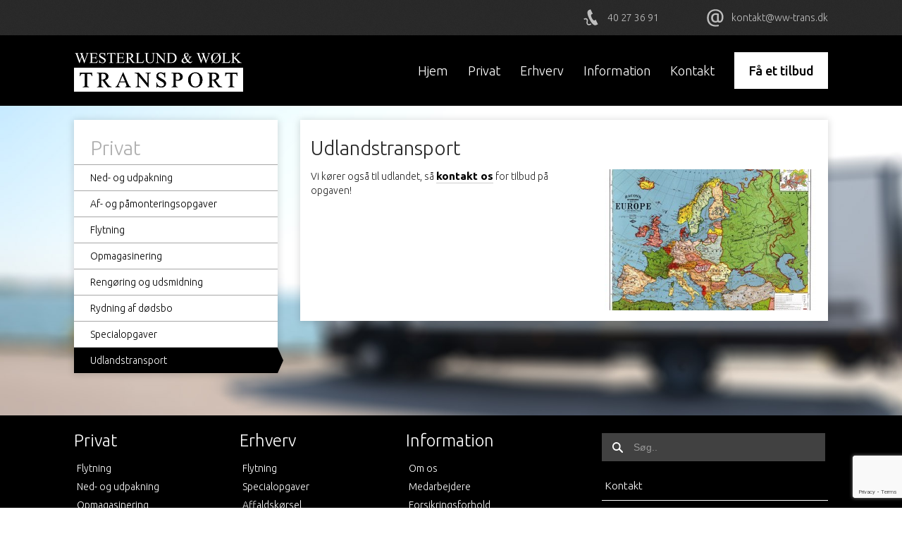

--- FILE ---
content_type: text/html; charset=UTF-8
request_url: https://ww-trans.dk/privat/udlandstransport/
body_size: 7844
content:
<!DOCTYPE html>
<html lang="da-DK">

<head>
<meta charset="UTF-8" />
<meta name="viewport" content="width=device-width, initial-scale=1.0" />
<meta property="og:image" content="https://ww-trans.dk/wp-content/themes/wwtrans/img/facebook-share-image.png"/>


<!-- WP Header -->
<meta name='robots' content='index, follow, max-image-preview:large, max-snippet:-1, max-video-preview:-1' />

	<!-- This site is optimized with the Yoast SEO plugin v26.7 - https://yoast.com/wordpress/plugins/seo/ -->
	<title>Udlandstransport - Westerlund &amp; Wølk Transport</title>
	<link rel="canonical" href="https://ww-trans.dk/privat/udlandstransport/" />
	<meta property="og:locale" content="da_DK" />
	<meta property="og:type" content="article" />
	<meta property="og:title" content="Udlandstransport - Westerlund &amp; Wølk Transport" />
	<meta property="og:description" content="Vi kører også til udlandet, så kontakt os for tilbud på opgaven!" />
	<meta property="og:url" content="https://ww-trans.dk/privat/udlandstransport/" />
	<meta property="og:site_name" content="Westerlund &amp; Wølk Transport" />
	<meta property="article:modified_time" content="2013-11-28T18:33:36+00:00" />
	<script type="application/ld+json" class="yoast-schema-graph">{"@context":"https://schema.org","@graph":[{"@type":"WebPage","@id":"https://ww-trans.dk/privat/udlandstransport/","url":"https://ww-trans.dk/privat/udlandstransport/","name":"Udlandstransport - Westerlund &amp; Wølk Transport","isPartOf":{"@id":"https://ww-trans.dk/#website"},"datePublished":"2013-05-13T08:15:04+00:00","dateModified":"2013-11-28T18:33:36+00:00","breadcrumb":{"@id":"https://ww-trans.dk/privat/udlandstransport/#breadcrumb"},"inLanguage":"da-DK","potentialAction":[{"@type":"ReadAction","target":["https://ww-trans.dk/privat/udlandstransport/"]}]},{"@type":"BreadcrumbList","@id":"https://ww-trans.dk/privat/udlandstransport/#breadcrumb","itemListElement":[{"@type":"ListItem","position":1,"name":"Privat","item":"https://ww-trans.dk/privat/"},{"@type":"ListItem","position":2,"name":"Udlandstransport"}]},{"@type":"WebSite","@id":"https://ww-trans.dk/#website","url":"https://ww-trans.dk/","name":"Westerlund &amp; Wølk Transport","description":"","potentialAction":[{"@type":"SearchAction","target":{"@type":"EntryPoint","urlTemplate":"https://ww-trans.dk/?s={search_term_string}"},"query-input":{"@type":"PropertyValueSpecification","valueRequired":true,"valueName":"search_term_string"}}],"inLanguage":"da-DK"}]}</script>
	<!-- / Yoast SEO plugin. -->


<link rel='dns-prefetch' href='//www.google.com' />
<link rel="alternate" title="oEmbed (JSON)" type="application/json+oembed" href="https://ww-trans.dk/wp-json/oembed/1.0/embed?url=https%3A%2F%2Fww-trans.dk%2Fprivat%2Fudlandstransport%2F" />
<link rel="alternate" title="oEmbed (XML)" type="text/xml+oembed" href="https://ww-trans.dk/wp-json/oembed/1.0/embed?url=https%3A%2F%2Fww-trans.dk%2Fprivat%2Fudlandstransport%2F&#038;format=xml" />
<style id='wp-img-auto-sizes-contain-inline-css' type='text/css'>
img:is([sizes=auto i],[sizes^="auto," i]){contain-intrinsic-size:3000px 1500px}
/*# sourceURL=wp-img-auto-sizes-contain-inline-css */
</style>
<style id='wp-emoji-styles-inline-css' type='text/css'>

	img.wp-smiley, img.emoji {
		display: inline !important;
		border: none !important;
		box-shadow: none !important;
		height: 1em !important;
		width: 1em !important;
		margin: 0 0.07em !important;
		vertical-align: -0.1em !important;
		background: none !important;
		padding: 0 !important;
	}
/*# sourceURL=wp-emoji-styles-inline-css */
</style>
<style id='wp-block-library-inline-css' type='text/css'>
:root{--wp-block-synced-color:#7a00df;--wp-block-synced-color--rgb:122,0,223;--wp-bound-block-color:var(--wp-block-synced-color);--wp-editor-canvas-background:#ddd;--wp-admin-theme-color:#007cba;--wp-admin-theme-color--rgb:0,124,186;--wp-admin-theme-color-darker-10:#006ba1;--wp-admin-theme-color-darker-10--rgb:0,107,160.5;--wp-admin-theme-color-darker-20:#005a87;--wp-admin-theme-color-darker-20--rgb:0,90,135;--wp-admin-border-width-focus:2px}@media (min-resolution:192dpi){:root{--wp-admin-border-width-focus:1.5px}}.wp-element-button{cursor:pointer}:root .has-very-light-gray-background-color{background-color:#eee}:root .has-very-dark-gray-background-color{background-color:#313131}:root .has-very-light-gray-color{color:#eee}:root .has-very-dark-gray-color{color:#313131}:root .has-vivid-green-cyan-to-vivid-cyan-blue-gradient-background{background:linear-gradient(135deg,#00d084,#0693e3)}:root .has-purple-crush-gradient-background{background:linear-gradient(135deg,#34e2e4,#4721fb 50%,#ab1dfe)}:root .has-hazy-dawn-gradient-background{background:linear-gradient(135deg,#faaca8,#dad0ec)}:root .has-subdued-olive-gradient-background{background:linear-gradient(135deg,#fafae1,#67a671)}:root .has-atomic-cream-gradient-background{background:linear-gradient(135deg,#fdd79a,#004a59)}:root .has-nightshade-gradient-background{background:linear-gradient(135deg,#330968,#31cdcf)}:root .has-midnight-gradient-background{background:linear-gradient(135deg,#020381,#2874fc)}:root{--wp--preset--font-size--normal:16px;--wp--preset--font-size--huge:42px}.has-regular-font-size{font-size:1em}.has-larger-font-size{font-size:2.625em}.has-normal-font-size{font-size:var(--wp--preset--font-size--normal)}.has-huge-font-size{font-size:var(--wp--preset--font-size--huge)}.has-text-align-center{text-align:center}.has-text-align-left{text-align:left}.has-text-align-right{text-align:right}.has-fit-text{white-space:nowrap!important}#end-resizable-editor-section{display:none}.aligncenter{clear:both}.items-justified-left{justify-content:flex-start}.items-justified-center{justify-content:center}.items-justified-right{justify-content:flex-end}.items-justified-space-between{justify-content:space-between}.screen-reader-text{border:0;clip-path:inset(50%);height:1px;margin:-1px;overflow:hidden;padding:0;position:absolute;width:1px;word-wrap:normal!important}.screen-reader-text:focus{background-color:#ddd;clip-path:none;color:#444;display:block;font-size:1em;height:auto;left:5px;line-height:normal;padding:15px 23px 14px;text-decoration:none;top:5px;width:auto;z-index:100000}html :where(.has-border-color){border-style:solid}html :where([style*=border-top-color]){border-top-style:solid}html :where([style*=border-right-color]){border-right-style:solid}html :where([style*=border-bottom-color]){border-bottom-style:solid}html :where([style*=border-left-color]){border-left-style:solid}html :where([style*=border-width]){border-style:solid}html :where([style*=border-top-width]){border-top-style:solid}html :where([style*=border-right-width]){border-right-style:solid}html :where([style*=border-bottom-width]){border-bottom-style:solid}html :where([style*=border-left-width]){border-left-style:solid}html :where(img[class*=wp-image-]){height:auto;max-width:100%}:where(figure){margin:0 0 1em}html :where(.is-position-sticky){--wp-admin--admin-bar--position-offset:var(--wp-admin--admin-bar--height,0px)}@media screen and (max-width:600px){html :where(.is-position-sticky){--wp-admin--admin-bar--position-offset:0px}}
/*wp_block_styles_on_demand_placeholder:696c3fe7e6bb1*/
/*# sourceURL=wp-block-library-inline-css */
</style>
<style id='classic-theme-styles-inline-css' type='text/css'>
/*! This file is auto-generated */
.wp-block-button__link{color:#fff;background-color:#32373c;border-radius:9999px;box-shadow:none;text-decoration:none;padding:calc(.667em + 2px) calc(1.333em + 2px);font-size:1.125em}.wp-block-file__button{background:#32373c;color:#fff;text-decoration:none}
/*# sourceURL=/wp-includes/css/classic-themes.min.css */
</style>
<link rel="https://api.w.org/" href="https://ww-trans.dk/wp-json/" /><link rel="alternate" title="JSON" type="application/json" href="https://ww-trans.dk/wp-json/wp/v2/pages/36" /><link rel='shortlink' href='https://ww-trans.dk/?p=36' />

<link rel="shortcut icon" href="https://ww-trans.dk/wp-content/themes/wwtrans/img/favicon.ico">

<!-- CSS -->
<link href='https://fonts.googleapis.com/css?family=Ubuntu:300,400,500,700,300italic,400italic,500italic,700italic' rel='stylesheet' type='text/css'>
<link rel="stylesheet" href="https://ww-trans.dk/wp-content/themes/wwtrans/css/bootstrap.min.css"/>
<link rel="stylesheet" href="https://ww-trans.dk/wp-content/themes/wwtrans/style.css">
<link rel="stylesheet" href="https://ww-trans.dk/wp-content/themes/wwtrans/css/flexslider.css" type="text/css" />
<link rel="stylesheet" href="https://ww-trans.dk/wp-content/themes/wwtrans/js/fancybox/source/jquery.fancybox.css?v=2.1.4" type="text/css" media="screen" />
<link rel="stylesheet" href="https://ww-trans.dk/wp-content/themes/wwtrans/js/fancybox/source/helpers/jquery.fancybox-thumbs.css?v=1.0.7" type="text/css" media="screen" />


<!-- Responsive Design -->
<!--[if !(IE 6) | !(IE 7) | !(IE 8)  ]><!--><link rel="stylesheet" href="https://ww-trans.dk/wp-content/themes/wwtrans/css/responsive.css?v=1" type="text/css" /><!--<![endif]-->


<!-- Older IE versions -->
<!--[if IE 7]><link rel="stylesheet" href="https://ww-trans.dk/wp-content/themes/wwtrans/css/ie7.css" type="text/css" /><![endif]-->
<!--[if (IE 6) | (IE 7) | (IE 8)  ]><link rel="stylesheet" href="https://ww-trans.dk/wp-content/themes/wwtrans/css/ie678.css" type="text/css" /><![endif]-->
</head>

<body id="body" class="wp-singular page-template-default page page-id-36 page-child parent-pageid-14 wp-theme-wwtrans">

<div id="fb-root"></div>
<script>(function(d, s, id) {
  var js, fjs = d.getElementsByTagName(s)[0];
  if (d.getElementById(id)) return;
  js = d.createElement(s); js.id = id;
  js.src = "//connect.facebook.net/da_DK/all.js#xfbml=1&appId=291717480939057";
  fjs.parentNode.insertBefore(js, fjs);
}(document, 'script', 'facebook-jssdk'));</script>

<script>
  (function(i,s,o,g,r,a,m){i['GoogleAnalyticsObject']=r;i[r]=i[r]||function(){
  (i[r].q=i[r].q||[]).push(arguments)},i[r].l=1*new Date();a=s.createElement(o),
  m=s.getElementsByTagName(o)[0];a.async=1;a.src=g;m.parentNode.insertBefore(a,m)
  })(window,document,'script','//www.google-analytics.com/analytics.js','ga');

  ga('create', 'UA-41258133-1', 'ww-trans.dk');
  ga('send', 'pageview');

</script>


<!-- Top Menu start -->
	<div id="top-menu">
		<div class="top-bar group">
			<div class="bar-content">
				<div class="inner">
					<ul>
						<li>
							<div class="sprite phone-icon"></div>
							<a href="tel:40 27 36 91">40 27 36 91</a>
						</li>
						<li>
							<div class="sprite contact-icon"></div>
							<a href="mailto:kontakt@ww-trans.dk">kontakt@ww-trans.dk</a>
						</li>	
					</ul>
				</div>
			</div>	
		</div>
		<div class="mainmenu-bar group">
			<div class="menu-bar-content">
				<div class="inner">
					<div class="logo-section">
						<a href="https://ww-trans.dk">					
							<div class="logo sprite"></div>
						</a>
						<h1>Westerlund & Wølk Transport</h1>
					</div>
					<div class="mainmenu">
						<div class="menu-header-container"><ul id="menu-header" class="menu"><li id="menu-item-99" class="menu-item menu-item-type-post_type menu-item-object-page menu-item-home menu-item-99"><a href="https://ww-trans.dk/">Hjem</a></li>
<li id="menu-item-102" class="menu-item menu-item-type-post_type menu-item-object-page current-page-ancestor menu-item-102"><a href="https://ww-trans.dk/privat/">Privat</a></li>
<li id="menu-item-98" class="menu-item menu-item-type-post_type menu-item-object-page menu-item-98"><a href="https://ww-trans.dk/erhverv/">Erhverv</a></li>
<li id="menu-item-100" class="menu-item menu-item-type-post_type menu-item-object-page menu-item-100"><a href="https://ww-trans.dk/information/">Information</a></li>
<li id="menu-item-101" class="menu-item menu-item-type-post_type menu-item-object-page menu-item-101"><a href="https://ww-trans.dk/kontakt/">Kontakt</a></li>
<li id="menu-item-1047" class="menu-item menu-item-type-post_type menu-item-object-page menu-item-1047"><a href="https://ww-trans.dk/information/flytteforesporgsel/">Få et tilbud</a></li>
</ul></div>					</div>
				</div>
			</div>
		</div>
	</div>
<!--Top Menu end -->


<!-- wrapper start -->
<div id="wrapper">

<!-- center and inner start -->
<div class="center bottom-margin">
	<div class="inner group">

	<div class="side-menu group">

<div class="showMenu">
<div class="inner">Menu<span class="sprite"></span></div>
</div>
<h2>
<a href="https://ww-trans.dk/privat/">
Privat</a>
</h2>
<ul>
<li class="page_item page-item-20"><a href="https://ww-trans.dk/privat/ned-og-udpakning/">Ned- og udpakning</a></li>
<li class="page_item page-item-30"><a href="https://ww-trans.dk/privat/af-og-pamonteringsopgaver/">Af- og påmonteringsopgaver</a></li>
<li class="page_item page-item-18 page_item_has_children page-has-children"><a href="https://ww-trans.dk/privat/flytning/">Flytning</a>
<ul class='children'>
	<li class="page_item page-item-24"><a href="https://ww-trans.dk/privat/flytning/hjaelp-selv-flyt/">Hjælp-selv-flyt</a></li>
</ul>
</li>
<li class="page_item page-item-22"><a href="https://ww-trans.dk/privat/opmagasinering/">Opmagasinering</a></li>
<li class="page_item page-item-26"><a href="https://ww-trans.dk/privat/rengoring-og-udsmidning/">Rengøring og udsmidning</a></li>
<li class="page_item page-item-38"><a href="https://ww-trans.dk/privat/rydning-af-dodsbo/">Rydning af dødsbo</a></li>
<li class="page_item page-item-32"><a href="https://ww-trans.dk/privat/specialopgaver/">Specialopgaver</a></li>
<li class="page_item page-item-36 current_page_item"><a href="https://ww-trans.dk/privat/udlandstransport/" aria-current="page">Udlandstransport</a></li>
</ul>
</div>








<div class="page-content">
	<div class="inner">
		<div class="title">
			<h2>Udlandstransport</h2>
		</div>
		<div class="copy">
			<p>Vi kører også til udlandet, så <a href="https://ww-trans.dk/kontakt/"><strong>kontakt os</strong></a> for tilbud på opgaven!</p>
		</div>

		<div class="assets enlarge-overlay">
			<div class="main-thumb">
				
<a data-fancybox-group="group" href="https://ww-trans.dk/wp-content/uploads/2013/05/Europe_in_1923-1024x787.jpg">
<img alt="" class="std_mainthumb" src="https://ww-trans.dk/wp-content/uploads/2013/05/Europe_in_1923-300x200.jpg" />
<img alt="" class="large_mainthumb" src="https://ww-trans.dk/wp-content/uploads/2013/05/Europe_in_1923-600x300.jpg" />
</a>
			</div>
			
			<ul>
			
</ul>

		</div>

	</div>	
</div>


	</div>
</div>
<!-- center and inner end -->

<div class="push"></div>
</div>
<!-- wrapper end -->     

<!-- footer start -->	
<div id="footer">
	
	<div class="top">
		<div class="center">
			<div class="inner">	
	<div class="footercolumn column_1">
<h2>Privat</h2>
							<ul>
									<li><a href="https://ww-trans.dk/privat/flytning/">Flytning</a></li>
									<li><a href="https://ww-trans.dk/privat/ned-og-udpakning/">Ned- og udpakning</a></li>
									<li><a href="https://ww-trans.dk/privat/opmagasinering/">Opmagasinering</a></li>
									<li><a href="https://ww-trans.dk/privat/specialopgaver/">Specialopgaver</a></li>
									<li><a href="https://ww-trans.dk/privat/rydning-af-dodsbo/">Rydning af dødsbo</a></li>
									<li><a href="https://ww-trans.dk/information/flyttematerialer/">Flyttematerialer</a></li>
									<li><a href="https://ww-trans.dk/privat/flytning/hjaelp-selv-flyt/">Hjælp-selv-flyt</a></li>
									<li><a href="https://ww-trans.dk/erhverv/">Bortkørsel af affald</a></li>
								</ul>
			</div>	
 
	<div class="footercolumn column_2">
<h2>Erhverv</h2>
							<ul>
									<li><a href="https://ww-trans.dk/erhverv/flytning/">Flytning</a></li>
									<li><a href="https://ww-trans.dk/erhverv/specialopgaver/">Specialopgaver</a></li>
									<li><a href="https://ww-trans.dk/erhverv/affaldskorsel/">Affaldskørsel</a></li>
									<li><a href="https://ww-trans.dk/erhverv/koletransport/">Køletransport</a></li>
									<li><a href="https://ww-trans.dk/erhverv/ned-og-udpakning/">Ned- og udpakning</a></li>
									<li><a href="https://ww-trans.dk/erhverv/containerleje/">Containerleje</a></li>
									<li><a href="https://ww-trans.dk/erhverv/opmagasinering/">Opmagasinering</a></li>
									<li><a href="https://ww-trans.dk/erhverv/hurtig-udrykning/">Hurtig udrykning</a></li>
								</ul>
			</div>	
 
	<div class="footercolumn column_3">
<h2>Information</h2>
							<ul>
									<li><a href="https://ww-trans.dk/information/om-os/">Om os</a></li>
									<li><a href="https://ww-trans.dk/?page_id=84">Medarbejdere</a></li>
									<li><a href="https://ww-trans.dk/information/forsikringsforhold/">Forsikringsforhold</a></li>
									<li><a href="https://ww-trans.dk/?page_id=92">Vognpark</a></li>
								</ul>
			</div>	
 
					
				<div class="footercolumn lastcolumn">
					<form action="https://ww-trans.dk" id="searchform" method="get">
					<div id="footerSearchField"><span class="searchIcon sprite"></span><input type="text" id="s" name="s" placeholder="Søg.." value=""></div>
					</form>
					<ul class="importantlinks">
						<li><a href="https://ww-trans.dk/kontakt/">Kontakt</a></li>
						<li class="callmeup-link"><a href="#ringmigop" data-toggle="modal">Ring mig op</a></li>
						<li><a href="https://ww-trans.dk/information/flytteforesporgsel/">Flytteforespørgsel</a></li>
					</ul>
										
					<div class="facebookbutton">
						<div class="fb-like" data-href="https://www.facebook.com/wwtrans" data-send="false" data-layout="box_count" data-width="450" data-show-faces="true"></div>
					</div>
					<a href="https://www.facebook.com/wwtrans" target="_blank">
						<div class="facebook-icon">
							<span class="sprite"></span>
							<span class="fb-icon-text">Find os på facebook</span>
						</div>
					</a>
				</div>
				
				
			</div>
		</div>
	</div>
	
	<div class="bottom">
		<div class="center">
			<div class="inner">
			
						<span class="bottominfo_1">Westerlund & Wølk Transport © 2026</span>
						<span class="bottominfo_2">Niels tlf.: <a href="tel:40 27 36 91">40 27 36 91</a></span>
						<span class="bottominfo_3">John tlf.: <a href="tel:20 26 36 76">20 26 36 76</a></span>
						<span class="bottominfo_4">Mail: <a href="mailto:kontakt@ww-trans.dk">kontakt@ww-trans.dk</a></span>
						<!-- <span class="last"><a href="">Hjemmeside udviklet af »</a></span> -->
			</div>
		</div>
	</div>
	
</div>
<!-- footer end -->

<script type="speculationrules">
{"prefetch":[{"source":"document","where":{"and":[{"href_matches":"/*"},{"not":{"href_matches":["/wp-*.php","/wp-admin/*","/wp-content/uploads/*","/wp-content/*","/wp-content/plugins/*","/wp-content/themes/wwtrans/*","/*\\?(.+)"]}},{"not":{"selector_matches":"a[rel~=\"nofollow\"]"}},{"not":{"selector_matches":".no-prefetch, .no-prefetch a"}}]},"eagerness":"conservative"}]}
</script>
<script type="text/javascript" src="https://ww-trans.dk/wp-content/themes/wwtrans/js/jquery.js" id="jquery-js"></script>
<script type="text/javascript" src="https://ww-trans.dk/wp-content/themes/wwtrans/js/jquery.flexslider-min.js" id="flexslider-js"></script>
<script type="text/javascript" src="https://ww-trans.dk/wp-content/themes/wwtrans/js/breakpoints.js" id="breakpoints-js"></script>
<script type="text/javascript" src="https://ww-trans.dk/wp-content/themes/wwtrans/js/main.js" id="main-js"></script>
<script type="text/javascript" id="gforms_recaptcha_recaptcha-js-extra">
/* <![CDATA[ */
var gforms_recaptcha_recaptcha_strings = {"nonce":"6d6cff71e7","disconnect":"Disconnecting","change_connection_type":"Resetting","spinner":"https://ww-trans.dk/wp-content/plugins/gravityforms/images/spinner.svg","connection_type":"classic","disable_badge":"","change_connection_type_title":"Change Connection Type","change_connection_type_message":"Changing the connection type will delete your current settings.  Do you want to proceed?","disconnect_title":"Disconnect","disconnect_message":"Disconnecting from reCAPTCHA will delete your current settings.  Do you want to proceed?","site_key":"6LfzUc0pAAAAAPBlJJOhW-B4WUkMKuyU5nt_tH7d"};
//# sourceURL=gforms_recaptcha_recaptcha-js-extra
/* ]]> */
</script>
<script type="text/javascript" src="https://www.google.com/recaptcha/api.js?render=6LfzUc0pAAAAAPBlJJOhW-B4WUkMKuyU5nt_tH7d&amp;ver=2.1.0" id="gforms_recaptcha_recaptcha-js" defer="defer" data-wp-strategy="defer"></script>
<script type="text/javascript" src="https://ww-trans.dk/wp-content/plugins/gravityformsrecaptcha/js/frontend.min.js?ver=2.1.0" id="gforms_recaptcha_frontend-js" defer="defer" data-wp-strategy="defer"></script>
<script id="wp-emoji-settings" type="application/json">
{"baseUrl":"https://s.w.org/images/core/emoji/17.0.2/72x72/","ext":".png","svgUrl":"https://s.w.org/images/core/emoji/17.0.2/svg/","svgExt":".svg","source":{"concatemoji":"https://ww-trans.dk/wp-includes/js/wp-emoji-release.min.js?ver=6.9"}}
</script>
<script type="module">
/* <![CDATA[ */
/*! This file is auto-generated */
const a=JSON.parse(document.getElementById("wp-emoji-settings").textContent),o=(window._wpemojiSettings=a,"wpEmojiSettingsSupports"),s=["flag","emoji"];function i(e){try{var t={supportTests:e,timestamp:(new Date).valueOf()};sessionStorage.setItem(o,JSON.stringify(t))}catch(e){}}function c(e,t,n){e.clearRect(0,0,e.canvas.width,e.canvas.height),e.fillText(t,0,0);t=new Uint32Array(e.getImageData(0,0,e.canvas.width,e.canvas.height).data);e.clearRect(0,0,e.canvas.width,e.canvas.height),e.fillText(n,0,0);const a=new Uint32Array(e.getImageData(0,0,e.canvas.width,e.canvas.height).data);return t.every((e,t)=>e===a[t])}function p(e,t){e.clearRect(0,0,e.canvas.width,e.canvas.height),e.fillText(t,0,0);var n=e.getImageData(16,16,1,1);for(let e=0;e<n.data.length;e++)if(0!==n.data[e])return!1;return!0}function u(e,t,n,a){switch(t){case"flag":return n(e,"\ud83c\udff3\ufe0f\u200d\u26a7\ufe0f","\ud83c\udff3\ufe0f\u200b\u26a7\ufe0f")?!1:!n(e,"\ud83c\udde8\ud83c\uddf6","\ud83c\udde8\u200b\ud83c\uddf6")&&!n(e,"\ud83c\udff4\udb40\udc67\udb40\udc62\udb40\udc65\udb40\udc6e\udb40\udc67\udb40\udc7f","\ud83c\udff4\u200b\udb40\udc67\u200b\udb40\udc62\u200b\udb40\udc65\u200b\udb40\udc6e\u200b\udb40\udc67\u200b\udb40\udc7f");case"emoji":return!a(e,"\ud83e\u1fac8")}return!1}function f(e,t,n,a){let r;const o=(r="undefined"!=typeof WorkerGlobalScope&&self instanceof WorkerGlobalScope?new OffscreenCanvas(300,150):document.createElement("canvas")).getContext("2d",{willReadFrequently:!0}),s=(o.textBaseline="top",o.font="600 32px Arial",{});return e.forEach(e=>{s[e]=t(o,e,n,a)}),s}function r(e){var t=document.createElement("script");t.src=e,t.defer=!0,document.head.appendChild(t)}a.supports={everything:!0,everythingExceptFlag:!0},new Promise(t=>{let n=function(){try{var e=JSON.parse(sessionStorage.getItem(o));if("object"==typeof e&&"number"==typeof e.timestamp&&(new Date).valueOf()<e.timestamp+604800&&"object"==typeof e.supportTests)return e.supportTests}catch(e){}return null}();if(!n){if("undefined"!=typeof Worker&&"undefined"!=typeof OffscreenCanvas&&"undefined"!=typeof URL&&URL.createObjectURL&&"undefined"!=typeof Blob)try{var e="postMessage("+f.toString()+"("+[JSON.stringify(s),u.toString(),c.toString(),p.toString()].join(",")+"));",a=new Blob([e],{type:"text/javascript"});const r=new Worker(URL.createObjectURL(a),{name:"wpTestEmojiSupports"});return void(r.onmessage=e=>{i(n=e.data),r.terminate(),t(n)})}catch(e){}i(n=f(s,u,c,p))}t(n)}).then(e=>{for(const n in e)a.supports[n]=e[n],a.supports.everything=a.supports.everything&&a.supports[n],"flag"!==n&&(a.supports.everythingExceptFlag=a.supports.everythingExceptFlag&&a.supports[n]);var t;a.supports.everythingExceptFlag=a.supports.everythingExceptFlag&&!a.supports.flag,a.supports.everything||((t=a.source||{}).concatemoji?r(t.concatemoji):t.wpemoji&&t.twemoji&&(r(t.twemoji),r(t.wpemoji)))});
//# sourceURL=https://ww-trans.dk/wp-includes/js/wp-emoji-loader.min.js
/* ]]> */
</script>


<!-- Modal -->
<div id="ringmigop" class="modal hide fade" tabindex="-1" role="dialog" aria-labelledby="myModalLabel" aria-hidden="true">
  <div class="modal-header">
    <button type="button" class="close" data-dismiss="modal" aria-hidden="true">×</button>
    <h3 id="myModalLabel">Ring mig op</h3>
  </div>
  
   <div class="modal-body">
  
 <div id="response"></div>
  
        <form id="callmeup" class="form-horizontal" action="javascript:myFunction(); return false;"  data-validate="parsley">
  Udfyld dit navn og telefonnummer samt hvorfor du ønsker at vi skal kontakte dig og så ringer vi dig op så snart vi har tid.<br><br>

  <div class="control-group">
    <label class="control-label">Fulde navn <span class="required">*</span></label>
    <div class="controls">
      <input type="text" id="inputName" data-required="true" data-error-message="Dette felt skal være udfyldt.">
    </div>
  </div>
<div class="control-group">
    <label class="control-label">Telefonnummer <span class="required">*</span></label>
    <div class="controls">
      <input type="text" id="inputPhone" data-required="true" data-error-message="Dette felt skal være udfyldt.">
    </div>
  </div>
  <div class="control-group">
    <label class="control-label">Email <span class="required">*</span></label>
    <div class="controls">
      <input type="text" id="inputEmail" data-required="true" data-error-message="Dette felt skal være udfyldt.">
    </div>
  </div>
 <div class="control-group">
    <label class="control-label">Kommentarer <span class="required">*</span></label>
    <div class="controls">
       <textarea class="span3" id="inputComments" rows="3" data-required="true" data-error-message="Dette felt skal være udfyldt."></textarea>
    </div>
  </div>
  
   <div class="control-group">
    <label class="control-label"></label>
    <div class="controls">
       <button class="btn" id="closethiswindow" data-dismiss="modal" aria-hidden="true">Luk dette vindue</button>
    <input type="submit" class="btn btn-inverse sendPhoneNumber" id="sendbutton" value="Send">
    </div>
  </div>

  </form>
</div>

 
</div>
<!-- JavaScript -->
<script type="text/javascript" src="https://ww-trans.dk/wp-content/themes/wwtrans/js/parsley.js"></script>
<script type="text/javascript" src="https://ww-trans.dk/wp-content/themes/wwtrans/js/modernizr.js"></script>
<script type="text/javascript" src="https://ww-trans.dk/wp-content/themes/wwtrans/js/jquery-ui-1.10.3.custom/js/jquery-ui-1.10.3.custom.min.js"></script>
<script type="text/javascript" src="https://ww-trans.dk/wp-content/themes/wwtrans/js/bootstrap.min.js"></script>
<script type="text/javascript" src="https://ww-trans.dk/wp-content/themes/wwtrans/js/fancybox/source/jquery.fancybox.js?v=2.1.4"></script>
<script type="text/javascript" src="https://ww-trans.dk/wp-content/themes/wwtrans/js/fancybox/source/helpers/jquery.fancybox-thumbs.js?v=1.0.7"></script>

<script type="text/javascript">
	var templateUrl = 'https://ww-trans.dk/wp-content/themes/wwtrans';
</script>
</body>
</html>

--- FILE ---
content_type: text/html; charset=utf-8
request_url: https://www.google.com/recaptcha/api2/anchor?ar=1&k=6LfzUc0pAAAAAPBlJJOhW-B4WUkMKuyU5nt_tH7d&co=aHR0cHM6Ly93dy10cmFucy5kazo0NDM.&hl=en&v=PoyoqOPhxBO7pBk68S4YbpHZ&size=invisible&anchor-ms=20000&execute-ms=30000&cb=h3anr6dsbk91
body_size: 48635
content:
<!DOCTYPE HTML><html dir="ltr" lang="en"><head><meta http-equiv="Content-Type" content="text/html; charset=UTF-8">
<meta http-equiv="X-UA-Compatible" content="IE=edge">
<title>reCAPTCHA</title>
<style type="text/css">
/* cyrillic-ext */
@font-face {
  font-family: 'Roboto';
  font-style: normal;
  font-weight: 400;
  font-stretch: 100%;
  src: url(//fonts.gstatic.com/s/roboto/v48/KFO7CnqEu92Fr1ME7kSn66aGLdTylUAMa3GUBHMdazTgWw.woff2) format('woff2');
  unicode-range: U+0460-052F, U+1C80-1C8A, U+20B4, U+2DE0-2DFF, U+A640-A69F, U+FE2E-FE2F;
}
/* cyrillic */
@font-face {
  font-family: 'Roboto';
  font-style: normal;
  font-weight: 400;
  font-stretch: 100%;
  src: url(//fonts.gstatic.com/s/roboto/v48/KFO7CnqEu92Fr1ME7kSn66aGLdTylUAMa3iUBHMdazTgWw.woff2) format('woff2');
  unicode-range: U+0301, U+0400-045F, U+0490-0491, U+04B0-04B1, U+2116;
}
/* greek-ext */
@font-face {
  font-family: 'Roboto';
  font-style: normal;
  font-weight: 400;
  font-stretch: 100%;
  src: url(//fonts.gstatic.com/s/roboto/v48/KFO7CnqEu92Fr1ME7kSn66aGLdTylUAMa3CUBHMdazTgWw.woff2) format('woff2');
  unicode-range: U+1F00-1FFF;
}
/* greek */
@font-face {
  font-family: 'Roboto';
  font-style: normal;
  font-weight: 400;
  font-stretch: 100%;
  src: url(//fonts.gstatic.com/s/roboto/v48/KFO7CnqEu92Fr1ME7kSn66aGLdTylUAMa3-UBHMdazTgWw.woff2) format('woff2');
  unicode-range: U+0370-0377, U+037A-037F, U+0384-038A, U+038C, U+038E-03A1, U+03A3-03FF;
}
/* math */
@font-face {
  font-family: 'Roboto';
  font-style: normal;
  font-weight: 400;
  font-stretch: 100%;
  src: url(//fonts.gstatic.com/s/roboto/v48/KFO7CnqEu92Fr1ME7kSn66aGLdTylUAMawCUBHMdazTgWw.woff2) format('woff2');
  unicode-range: U+0302-0303, U+0305, U+0307-0308, U+0310, U+0312, U+0315, U+031A, U+0326-0327, U+032C, U+032F-0330, U+0332-0333, U+0338, U+033A, U+0346, U+034D, U+0391-03A1, U+03A3-03A9, U+03B1-03C9, U+03D1, U+03D5-03D6, U+03F0-03F1, U+03F4-03F5, U+2016-2017, U+2034-2038, U+203C, U+2040, U+2043, U+2047, U+2050, U+2057, U+205F, U+2070-2071, U+2074-208E, U+2090-209C, U+20D0-20DC, U+20E1, U+20E5-20EF, U+2100-2112, U+2114-2115, U+2117-2121, U+2123-214F, U+2190, U+2192, U+2194-21AE, U+21B0-21E5, U+21F1-21F2, U+21F4-2211, U+2213-2214, U+2216-22FF, U+2308-230B, U+2310, U+2319, U+231C-2321, U+2336-237A, U+237C, U+2395, U+239B-23B7, U+23D0, U+23DC-23E1, U+2474-2475, U+25AF, U+25B3, U+25B7, U+25BD, U+25C1, U+25CA, U+25CC, U+25FB, U+266D-266F, U+27C0-27FF, U+2900-2AFF, U+2B0E-2B11, U+2B30-2B4C, U+2BFE, U+3030, U+FF5B, U+FF5D, U+1D400-1D7FF, U+1EE00-1EEFF;
}
/* symbols */
@font-face {
  font-family: 'Roboto';
  font-style: normal;
  font-weight: 400;
  font-stretch: 100%;
  src: url(//fonts.gstatic.com/s/roboto/v48/KFO7CnqEu92Fr1ME7kSn66aGLdTylUAMaxKUBHMdazTgWw.woff2) format('woff2');
  unicode-range: U+0001-000C, U+000E-001F, U+007F-009F, U+20DD-20E0, U+20E2-20E4, U+2150-218F, U+2190, U+2192, U+2194-2199, U+21AF, U+21E6-21F0, U+21F3, U+2218-2219, U+2299, U+22C4-22C6, U+2300-243F, U+2440-244A, U+2460-24FF, U+25A0-27BF, U+2800-28FF, U+2921-2922, U+2981, U+29BF, U+29EB, U+2B00-2BFF, U+4DC0-4DFF, U+FFF9-FFFB, U+10140-1018E, U+10190-1019C, U+101A0, U+101D0-101FD, U+102E0-102FB, U+10E60-10E7E, U+1D2C0-1D2D3, U+1D2E0-1D37F, U+1F000-1F0FF, U+1F100-1F1AD, U+1F1E6-1F1FF, U+1F30D-1F30F, U+1F315, U+1F31C, U+1F31E, U+1F320-1F32C, U+1F336, U+1F378, U+1F37D, U+1F382, U+1F393-1F39F, U+1F3A7-1F3A8, U+1F3AC-1F3AF, U+1F3C2, U+1F3C4-1F3C6, U+1F3CA-1F3CE, U+1F3D4-1F3E0, U+1F3ED, U+1F3F1-1F3F3, U+1F3F5-1F3F7, U+1F408, U+1F415, U+1F41F, U+1F426, U+1F43F, U+1F441-1F442, U+1F444, U+1F446-1F449, U+1F44C-1F44E, U+1F453, U+1F46A, U+1F47D, U+1F4A3, U+1F4B0, U+1F4B3, U+1F4B9, U+1F4BB, U+1F4BF, U+1F4C8-1F4CB, U+1F4D6, U+1F4DA, U+1F4DF, U+1F4E3-1F4E6, U+1F4EA-1F4ED, U+1F4F7, U+1F4F9-1F4FB, U+1F4FD-1F4FE, U+1F503, U+1F507-1F50B, U+1F50D, U+1F512-1F513, U+1F53E-1F54A, U+1F54F-1F5FA, U+1F610, U+1F650-1F67F, U+1F687, U+1F68D, U+1F691, U+1F694, U+1F698, U+1F6AD, U+1F6B2, U+1F6B9-1F6BA, U+1F6BC, U+1F6C6-1F6CF, U+1F6D3-1F6D7, U+1F6E0-1F6EA, U+1F6F0-1F6F3, U+1F6F7-1F6FC, U+1F700-1F7FF, U+1F800-1F80B, U+1F810-1F847, U+1F850-1F859, U+1F860-1F887, U+1F890-1F8AD, U+1F8B0-1F8BB, U+1F8C0-1F8C1, U+1F900-1F90B, U+1F93B, U+1F946, U+1F984, U+1F996, U+1F9E9, U+1FA00-1FA6F, U+1FA70-1FA7C, U+1FA80-1FA89, U+1FA8F-1FAC6, U+1FACE-1FADC, U+1FADF-1FAE9, U+1FAF0-1FAF8, U+1FB00-1FBFF;
}
/* vietnamese */
@font-face {
  font-family: 'Roboto';
  font-style: normal;
  font-weight: 400;
  font-stretch: 100%;
  src: url(//fonts.gstatic.com/s/roboto/v48/KFO7CnqEu92Fr1ME7kSn66aGLdTylUAMa3OUBHMdazTgWw.woff2) format('woff2');
  unicode-range: U+0102-0103, U+0110-0111, U+0128-0129, U+0168-0169, U+01A0-01A1, U+01AF-01B0, U+0300-0301, U+0303-0304, U+0308-0309, U+0323, U+0329, U+1EA0-1EF9, U+20AB;
}
/* latin-ext */
@font-face {
  font-family: 'Roboto';
  font-style: normal;
  font-weight: 400;
  font-stretch: 100%;
  src: url(//fonts.gstatic.com/s/roboto/v48/KFO7CnqEu92Fr1ME7kSn66aGLdTylUAMa3KUBHMdazTgWw.woff2) format('woff2');
  unicode-range: U+0100-02BA, U+02BD-02C5, U+02C7-02CC, U+02CE-02D7, U+02DD-02FF, U+0304, U+0308, U+0329, U+1D00-1DBF, U+1E00-1E9F, U+1EF2-1EFF, U+2020, U+20A0-20AB, U+20AD-20C0, U+2113, U+2C60-2C7F, U+A720-A7FF;
}
/* latin */
@font-face {
  font-family: 'Roboto';
  font-style: normal;
  font-weight: 400;
  font-stretch: 100%;
  src: url(//fonts.gstatic.com/s/roboto/v48/KFO7CnqEu92Fr1ME7kSn66aGLdTylUAMa3yUBHMdazQ.woff2) format('woff2');
  unicode-range: U+0000-00FF, U+0131, U+0152-0153, U+02BB-02BC, U+02C6, U+02DA, U+02DC, U+0304, U+0308, U+0329, U+2000-206F, U+20AC, U+2122, U+2191, U+2193, U+2212, U+2215, U+FEFF, U+FFFD;
}
/* cyrillic-ext */
@font-face {
  font-family: 'Roboto';
  font-style: normal;
  font-weight: 500;
  font-stretch: 100%;
  src: url(//fonts.gstatic.com/s/roboto/v48/KFO7CnqEu92Fr1ME7kSn66aGLdTylUAMa3GUBHMdazTgWw.woff2) format('woff2');
  unicode-range: U+0460-052F, U+1C80-1C8A, U+20B4, U+2DE0-2DFF, U+A640-A69F, U+FE2E-FE2F;
}
/* cyrillic */
@font-face {
  font-family: 'Roboto';
  font-style: normal;
  font-weight: 500;
  font-stretch: 100%;
  src: url(//fonts.gstatic.com/s/roboto/v48/KFO7CnqEu92Fr1ME7kSn66aGLdTylUAMa3iUBHMdazTgWw.woff2) format('woff2');
  unicode-range: U+0301, U+0400-045F, U+0490-0491, U+04B0-04B1, U+2116;
}
/* greek-ext */
@font-face {
  font-family: 'Roboto';
  font-style: normal;
  font-weight: 500;
  font-stretch: 100%;
  src: url(//fonts.gstatic.com/s/roboto/v48/KFO7CnqEu92Fr1ME7kSn66aGLdTylUAMa3CUBHMdazTgWw.woff2) format('woff2');
  unicode-range: U+1F00-1FFF;
}
/* greek */
@font-face {
  font-family: 'Roboto';
  font-style: normal;
  font-weight: 500;
  font-stretch: 100%;
  src: url(//fonts.gstatic.com/s/roboto/v48/KFO7CnqEu92Fr1ME7kSn66aGLdTylUAMa3-UBHMdazTgWw.woff2) format('woff2');
  unicode-range: U+0370-0377, U+037A-037F, U+0384-038A, U+038C, U+038E-03A1, U+03A3-03FF;
}
/* math */
@font-face {
  font-family: 'Roboto';
  font-style: normal;
  font-weight: 500;
  font-stretch: 100%;
  src: url(//fonts.gstatic.com/s/roboto/v48/KFO7CnqEu92Fr1ME7kSn66aGLdTylUAMawCUBHMdazTgWw.woff2) format('woff2');
  unicode-range: U+0302-0303, U+0305, U+0307-0308, U+0310, U+0312, U+0315, U+031A, U+0326-0327, U+032C, U+032F-0330, U+0332-0333, U+0338, U+033A, U+0346, U+034D, U+0391-03A1, U+03A3-03A9, U+03B1-03C9, U+03D1, U+03D5-03D6, U+03F0-03F1, U+03F4-03F5, U+2016-2017, U+2034-2038, U+203C, U+2040, U+2043, U+2047, U+2050, U+2057, U+205F, U+2070-2071, U+2074-208E, U+2090-209C, U+20D0-20DC, U+20E1, U+20E5-20EF, U+2100-2112, U+2114-2115, U+2117-2121, U+2123-214F, U+2190, U+2192, U+2194-21AE, U+21B0-21E5, U+21F1-21F2, U+21F4-2211, U+2213-2214, U+2216-22FF, U+2308-230B, U+2310, U+2319, U+231C-2321, U+2336-237A, U+237C, U+2395, U+239B-23B7, U+23D0, U+23DC-23E1, U+2474-2475, U+25AF, U+25B3, U+25B7, U+25BD, U+25C1, U+25CA, U+25CC, U+25FB, U+266D-266F, U+27C0-27FF, U+2900-2AFF, U+2B0E-2B11, U+2B30-2B4C, U+2BFE, U+3030, U+FF5B, U+FF5D, U+1D400-1D7FF, U+1EE00-1EEFF;
}
/* symbols */
@font-face {
  font-family: 'Roboto';
  font-style: normal;
  font-weight: 500;
  font-stretch: 100%;
  src: url(//fonts.gstatic.com/s/roboto/v48/KFO7CnqEu92Fr1ME7kSn66aGLdTylUAMaxKUBHMdazTgWw.woff2) format('woff2');
  unicode-range: U+0001-000C, U+000E-001F, U+007F-009F, U+20DD-20E0, U+20E2-20E4, U+2150-218F, U+2190, U+2192, U+2194-2199, U+21AF, U+21E6-21F0, U+21F3, U+2218-2219, U+2299, U+22C4-22C6, U+2300-243F, U+2440-244A, U+2460-24FF, U+25A0-27BF, U+2800-28FF, U+2921-2922, U+2981, U+29BF, U+29EB, U+2B00-2BFF, U+4DC0-4DFF, U+FFF9-FFFB, U+10140-1018E, U+10190-1019C, U+101A0, U+101D0-101FD, U+102E0-102FB, U+10E60-10E7E, U+1D2C0-1D2D3, U+1D2E0-1D37F, U+1F000-1F0FF, U+1F100-1F1AD, U+1F1E6-1F1FF, U+1F30D-1F30F, U+1F315, U+1F31C, U+1F31E, U+1F320-1F32C, U+1F336, U+1F378, U+1F37D, U+1F382, U+1F393-1F39F, U+1F3A7-1F3A8, U+1F3AC-1F3AF, U+1F3C2, U+1F3C4-1F3C6, U+1F3CA-1F3CE, U+1F3D4-1F3E0, U+1F3ED, U+1F3F1-1F3F3, U+1F3F5-1F3F7, U+1F408, U+1F415, U+1F41F, U+1F426, U+1F43F, U+1F441-1F442, U+1F444, U+1F446-1F449, U+1F44C-1F44E, U+1F453, U+1F46A, U+1F47D, U+1F4A3, U+1F4B0, U+1F4B3, U+1F4B9, U+1F4BB, U+1F4BF, U+1F4C8-1F4CB, U+1F4D6, U+1F4DA, U+1F4DF, U+1F4E3-1F4E6, U+1F4EA-1F4ED, U+1F4F7, U+1F4F9-1F4FB, U+1F4FD-1F4FE, U+1F503, U+1F507-1F50B, U+1F50D, U+1F512-1F513, U+1F53E-1F54A, U+1F54F-1F5FA, U+1F610, U+1F650-1F67F, U+1F687, U+1F68D, U+1F691, U+1F694, U+1F698, U+1F6AD, U+1F6B2, U+1F6B9-1F6BA, U+1F6BC, U+1F6C6-1F6CF, U+1F6D3-1F6D7, U+1F6E0-1F6EA, U+1F6F0-1F6F3, U+1F6F7-1F6FC, U+1F700-1F7FF, U+1F800-1F80B, U+1F810-1F847, U+1F850-1F859, U+1F860-1F887, U+1F890-1F8AD, U+1F8B0-1F8BB, U+1F8C0-1F8C1, U+1F900-1F90B, U+1F93B, U+1F946, U+1F984, U+1F996, U+1F9E9, U+1FA00-1FA6F, U+1FA70-1FA7C, U+1FA80-1FA89, U+1FA8F-1FAC6, U+1FACE-1FADC, U+1FADF-1FAE9, U+1FAF0-1FAF8, U+1FB00-1FBFF;
}
/* vietnamese */
@font-face {
  font-family: 'Roboto';
  font-style: normal;
  font-weight: 500;
  font-stretch: 100%;
  src: url(//fonts.gstatic.com/s/roboto/v48/KFO7CnqEu92Fr1ME7kSn66aGLdTylUAMa3OUBHMdazTgWw.woff2) format('woff2');
  unicode-range: U+0102-0103, U+0110-0111, U+0128-0129, U+0168-0169, U+01A0-01A1, U+01AF-01B0, U+0300-0301, U+0303-0304, U+0308-0309, U+0323, U+0329, U+1EA0-1EF9, U+20AB;
}
/* latin-ext */
@font-face {
  font-family: 'Roboto';
  font-style: normal;
  font-weight: 500;
  font-stretch: 100%;
  src: url(//fonts.gstatic.com/s/roboto/v48/KFO7CnqEu92Fr1ME7kSn66aGLdTylUAMa3KUBHMdazTgWw.woff2) format('woff2');
  unicode-range: U+0100-02BA, U+02BD-02C5, U+02C7-02CC, U+02CE-02D7, U+02DD-02FF, U+0304, U+0308, U+0329, U+1D00-1DBF, U+1E00-1E9F, U+1EF2-1EFF, U+2020, U+20A0-20AB, U+20AD-20C0, U+2113, U+2C60-2C7F, U+A720-A7FF;
}
/* latin */
@font-face {
  font-family: 'Roboto';
  font-style: normal;
  font-weight: 500;
  font-stretch: 100%;
  src: url(//fonts.gstatic.com/s/roboto/v48/KFO7CnqEu92Fr1ME7kSn66aGLdTylUAMa3yUBHMdazQ.woff2) format('woff2');
  unicode-range: U+0000-00FF, U+0131, U+0152-0153, U+02BB-02BC, U+02C6, U+02DA, U+02DC, U+0304, U+0308, U+0329, U+2000-206F, U+20AC, U+2122, U+2191, U+2193, U+2212, U+2215, U+FEFF, U+FFFD;
}
/* cyrillic-ext */
@font-face {
  font-family: 'Roboto';
  font-style: normal;
  font-weight: 900;
  font-stretch: 100%;
  src: url(//fonts.gstatic.com/s/roboto/v48/KFO7CnqEu92Fr1ME7kSn66aGLdTylUAMa3GUBHMdazTgWw.woff2) format('woff2');
  unicode-range: U+0460-052F, U+1C80-1C8A, U+20B4, U+2DE0-2DFF, U+A640-A69F, U+FE2E-FE2F;
}
/* cyrillic */
@font-face {
  font-family: 'Roboto';
  font-style: normal;
  font-weight: 900;
  font-stretch: 100%;
  src: url(//fonts.gstatic.com/s/roboto/v48/KFO7CnqEu92Fr1ME7kSn66aGLdTylUAMa3iUBHMdazTgWw.woff2) format('woff2');
  unicode-range: U+0301, U+0400-045F, U+0490-0491, U+04B0-04B1, U+2116;
}
/* greek-ext */
@font-face {
  font-family: 'Roboto';
  font-style: normal;
  font-weight: 900;
  font-stretch: 100%;
  src: url(//fonts.gstatic.com/s/roboto/v48/KFO7CnqEu92Fr1ME7kSn66aGLdTylUAMa3CUBHMdazTgWw.woff2) format('woff2');
  unicode-range: U+1F00-1FFF;
}
/* greek */
@font-face {
  font-family: 'Roboto';
  font-style: normal;
  font-weight: 900;
  font-stretch: 100%;
  src: url(//fonts.gstatic.com/s/roboto/v48/KFO7CnqEu92Fr1ME7kSn66aGLdTylUAMa3-UBHMdazTgWw.woff2) format('woff2');
  unicode-range: U+0370-0377, U+037A-037F, U+0384-038A, U+038C, U+038E-03A1, U+03A3-03FF;
}
/* math */
@font-face {
  font-family: 'Roboto';
  font-style: normal;
  font-weight: 900;
  font-stretch: 100%;
  src: url(//fonts.gstatic.com/s/roboto/v48/KFO7CnqEu92Fr1ME7kSn66aGLdTylUAMawCUBHMdazTgWw.woff2) format('woff2');
  unicode-range: U+0302-0303, U+0305, U+0307-0308, U+0310, U+0312, U+0315, U+031A, U+0326-0327, U+032C, U+032F-0330, U+0332-0333, U+0338, U+033A, U+0346, U+034D, U+0391-03A1, U+03A3-03A9, U+03B1-03C9, U+03D1, U+03D5-03D6, U+03F0-03F1, U+03F4-03F5, U+2016-2017, U+2034-2038, U+203C, U+2040, U+2043, U+2047, U+2050, U+2057, U+205F, U+2070-2071, U+2074-208E, U+2090-209C, U+20D0-20DC, U+20E1, U+20E5-20EF, U+2100-2112, U+2114-2115, U+2117-2121, U+2123-214F, U+2190, U+2192, U+2194-21AE, U+21B0-21E5, U+21F1-21F2, U+21F4-2211, U+2213-2214, U+2216-22FF, U+2308-230B, U+2310, U+2319, U+231C-2321, U+2336-237A, U+237C, U+2395, U+239B-23B7, U+23D0, U+23DC-23E1, U+2474-2475, U+25AF, U+25B3, U+25B7, U+25BD, U+25C1, U+25CA, U+25CC, U+25FB, U+266D-266F, U+27C0-27FF, U+2900-2AFF, U+2B0E-2B11, U+2B30-2B4C, U+2BFE, U+3030, U+FF5B, U+FF5D, U+1D400-1D7FF, U+1EE00-1EEFF;
}
/* symbols */
@font-face {
  font-family: 'Roboto';
  font-style: normal;
  font-weight: 900;
  font-stretch: 100%;
  src: url(//fonts.gstatic.com/s/roboto/v48/KFO7CnqEu92Fr1ME7kSn66aGLdTylUAMaxKUBHMdazTgWw.woff2) format('woff2');
  unicode-range: U+0001-000C, U+000E-001F, U+007F-009F, U+20DD-20E0, U+20E2-20E4, U+2150-218F, U+2190, U+2192, U+2194-2199, U+21AF, U+21E6-21F0, U+21F3, U+2218-2219, U+2299, U+22C4-22C6, U+2300-243F, U+2440-244A, U+2460-24FF, U+25A0-27BF, U+2800-28FF, U+2921-2922, U+2981, U+29BF, U+29EB, U+2B00-2BFF, U+4DC0-4DFF, U+FFF9-FFFB, U+10140-1018E, U+10190-1019C, U+101A0, U+101D0-101FD, U+102E0-102FB, U+10E60-10E7E, U+1D2C0-1D2D3, U+1D2E0-1D37F, U+1F000-1F0FF, U+1F100-1F1AD, U+1F1E6-1F1FF, U+1F30D-1F30F, U+1F315, U+1F31C, U+1F31E, U+1F320-1F32C, U+1F336, U+1F378, U+1F37D, U+1F382, U+1F393-1F39F, U+1F3A7-1F3A8, U+1F3AC-1F3AF, U+1F3C2, U+1F3C4-1F3C6, U+1F3CA-1F3CE, U+1F3D4-1F3E0, U+1F3ED, U+1F3F1-1F3F3, U+1F3F5-1F3F7, U+1F408, U+1F415, U+1F41F, U+1F426, U+1F43F, U+1F441-1F442, U+1F444, U+1F446-1F449, U+1F44C-1F44E, U+1F453, U+1F46A, U+1F47D, U+1F4A3, U+1F4B0, U+1F4B3, U+1F4B9, U+1F4BB, U+1F4BF, U+1F4C8-1F4CB, U+1F4D6, U+1F4DA, U+1F4DF, U+1F4E3-1F4E6, U+1F4EA-1F4ED, U+1F4F7, U+1F4F9-1F4FB, U+1F4FD-1F4FE, U+1F503, U+1F507-1F50B, U+1F50D, U+1F512-1F513, U+1F53E-1F54A, U+1F54F-1F5FA, U+1F610, U+1F650-1F67F, U+1F687, U+1F68D, U+1F691, U+1F694, U+1F698, U+1F6AD, U+1F6B2, U+1F6B9-1F6BA, U+1F6BC, U+1F6C6-1F6CF, U+1F6D3-1F6D7, U+1F6E0-1F6EA, U+1F6F0-1F6F3, U+1F6F7-1F6FC, U+1F700-1F7FF, U+1F800-1F80B, U+1F810-1F847, U+1F850-1F859, U+1F860-1F887, U+1F890-1F8AD, U+1F8B0-1F8BB, U+1F8C0-1F8C1, U+1F900-1F90B, U+1F93B, U+1F946, U+1F984, U+1F996, U+1F9E9, U+1FA00-1FA6F, U+1FA70-1FA7C, U+1FA80-1FA89, U+1FA8F-1FAC6, U+1FACE-1FADC, U+1FADF-1FAE9, U+1FAF0-1FAF8, U+1FB00-1FBFF;
}
/* vietnamese */
@font-face {
  font-family: 'Roboto';
  font-style: normal;
  font-weight: 900;
  font-stretch: 100%;
  src: url(//fonts.gstatic.com/s/roboto/v48/KFO7CnqEu92Fr1ME7kSn66aGLdTylUAMa3OUBHMdazTgWw.woff2) format('woff2');
  unicode-range: U+0102-0103, U+0110-0111, U+0128-0129, U+0168-0169, U+01A0-01A1, U+01AF-01B0, U+0300-0301, U+0303-0304, U+0308-0309, U+0323, U+0329, U+1EA0-1EF9, U+20AB;
}
/* latin-ext */
@font-face {
  font-family: 'Roboto';
  font-style: normal;
  font-weight: 900;
  font-stretch: 100%;
  src: url(//fonts.gstatic.com/s/roboto/v48/KFO7CnqEu92Fr1ME7kSn66aGLdTylUAMa3KUBHMdazTgWw.woff2) format('woff2');
  unicode-range: U+0100-02BA, U+02BD-02C5, U+02C7-02CC, U+02CE-02D7, U+02DD-02FF, U+0304, U+0308, U+0329, U+1D00-1DBF, U+1E00-1E9F, U+1EF2-1EFF, U+2020, U+20A0-20AB, U+20AD-20C0, U+2113, U+2C60-2C7F, U+A720-A7FF;
}
/* latin */
@font-face {
  font-family: 'Roboto';
  font-style: normal;
  font-weight: 900;
  font-stretch: 100%;
  src: url(//fonts.gstatic.com/s/roboto/v48/KFO7CnqEu92Fr1ME7kSn66aGLdTylUAMa3yUBHMdazQ.woff2) format('woff2');
  unicode-range: U+0000-00FF, U+0131, U+0152-0153, U+02BB-02BC, U+02C6, U+02DA, U+02DC, U+0304, U+0308, U+0329, U+2000-206F, U+20AC, U+2122, U+2191, U+2193, U+2212, U+2215, U+FEFF, U+FFFD;
}

</style>
<link rel="stylesheet" type="text/css" href="https://www.gstatic.com/recaptcha/releases/PoyoqOPhxBO7pBk68S4YbpHZ/styles__ltr.css">
<script nonce="Op_S6IJOL-637ymvSXHwig" type="text/javascript">window['__recaptcha_api'] = 'https://www.google.com/recaptcha/api2/';</script>
<script type="text/javascript" src="https://www.gstatic.com/recaptcha/releases/PoyoqOPhxBO7pBk68S4YbpHZ/recaptcha__en.js" nonce="Op_S6IJOL-637ymvSXHwig">
      
    </script></head>
<body><div id="rc-anchor-alert" class="rc-anchor-alert"></div>
<input type="hidden" id="recaptcha-token" value="[base64]">
<script type="text/javascript" nonce="Op_S6IJOL-637ymvSXHwig">
      recaptcha.anchor.Main.init("[\x22ainput\x22,[\x22bgdata\x22,\x22\x22,\[base64]/[base64]/[base64]/KE4oMTI0LHYsdi5HKSxMWihsLHYpKTpOKDEyNCx2LGwpLFYpLHYpLFQpKSxGKDE3MSx2KX0scjc9ZnVuY3Rpb24obCl7cmV0dXJuIGx9LEM9ZnVuY3Rpb24obCxWLHYpe04odixsLFYpLFZbYWtdPTI3OTZ9LG49ZnVuY3Rpb24obCxWKXtWLlg9KChWLlg/[base64]/[base64]/[base64]/[base64]/[base64]/[base64]/[base64]/[base64]/[base64]/[base64]/[base64]\\u003d\x22,\[base64]\\u003d\x22,\x22I2BeHsOKMFHCkMKawrTCvcO0dMKzwo7DhWLDtMKWwqPDvVlmw4rCu8KlIsOeDsOiRHRTBsK3YwxhNijCgVFtw6BpCxlwOMOGw5/Dj1XDtUTDmMOuPMOWaMOMwqnCpMK9wrvCnjcAw7pUw60lRmkMwrbDg8KfJ0YXbsONwop8T8K3woPCigTDhsKmMMKnaMKycMK/ScKVw5dJwqJdw7M7w74Kwo4FaTHDsgnCk350w749w54JCD/CmsKLwqbCvsOyLHrDuQvDtsKBwqjCugxLw6rDicKFH8KNSMOvwrLDtWN3wqPCuAfDjcO2woTCncKDMMKiMg8rw4DClEZswpgZwpJiK2JMSGPDgMORwrpRRwxvw7/CqATDviDDgS8SLkVIGRABwoZAw5fCusO1wqnCj8K7XsOrw4cVwp0rwqERwo3DpsOZwpzDn8KVLsKZKzUlX2JUT8OUw7hRw6MiwoUewqDCgxwKfFJkU8KbD8KnVEzCjMO9RH50wqrCr8OXwqLCom/DhWfCusO/wovCtMKmw40vwp3Dm8OAw4rCvj1oKMKewpbDmcK/[base64]/CpynDuXddBlhpR8OyasObw4J+OXXCqydoF8KyTRJEwqsRw5LDqsKoHMKuwqzCosK+w4diw6hLEcKCJ1jDicOcQcOyw6DDnxnCr8OrwqMyIsOhCjrCvMOvPmhcKcOyw6rCigLDncOUJXo8wpfDg3jCq8OYwp/Dj8OrcQTDicKzwrDCgV/CpFIxw6TDr8KnwqgGw40awrrCisK9wrbDl2PDhMKdwqXDu2x1wo9nw6Elw4zDpMKfTsKVw6s0LMOuQcKqXBzCgsKMwqQ1w6nClTPCjB4iVi/CkAUFwr/Djg01TinCgSDChsONWMKfwrMUfBLDoMKpKmYaw77Cv8O6w73CusKkcMOVwo9cOGPCt8ONYEwGw6rCin7CscKjw7zDqEjDl2HCv8KVVENPNcKJw6I8IlTDrcKbwqA/FELCsMKsZsK+AB48LcKLbDIfBMK9ZcK1A04SYMKAw7zDvMKsLsK4ZT8/[base64]/CpsOZacKow4fCjjQWXinCmEfDngPDisKiwplawrMDwrcaOcOowoFNw55iPW7DkMORwrnCpcOEwrLDvcO+woDDmkTCj8Kxw7tRw5w7w63Cj3rCmwHCuBA4XcOQw7JFw4XDuDLDh0/CsTMxG0zCj0TCvX0Gw4AybXbCgMODw5nDisOTwpBBIMOmAMOEL8OHbcKlw5oww6Q1OcOSw7IzwrfDhko6GMOvd8OKPsKpLDPCoMKoB1vClcO2wq7Cq2zCu0UYa8OYwqLCsxowWS5Iwo7Cm8O8wps8w6A8wqjCkBVrw4rDicOlw7UUCk/[base64]/w6JMJTBaQzfChcO9YWdrG0kNYcOUC8K+LCJYbyPCr8OZfcKvMwVZWQ9acC8fwq/[base64]/Dm8O4w6XCgsKyYnN5XhbCiBrClsKvDA7DsBLDsVDDqMOzw7x0wpZSw4zCtsKMwrTCq8KPRXjDl8Kgw519AioKwqkNEsOAHcKHDMKHwop9wpHDl8Ovw617bcKIwp/DqD0rwp3DpcOCesKfwo4NWsO+RcKrUMOaQcOfw6TDtnjDlcKOH8KxYjHCnyrDs1Ahwqd5w5vDsXXDuS7CscKRY8OsbhDCuMOPKcKSDcKMCRjDmsOTwoLDox1zOsO+HMKMw7DDmBvDs8OGwozCgMK1bcKNw6rChMOAw4HDsiYIPcKNX8OJAQoyeMO/[base64]/DsEIUdjY1wp/CnitKUsK6V0p5TcO6I3E2Vi7CgcOXwqISFmnDi2jDh1PClcOVV8OPwr8VXMOrw5nDp33CohXCuj/Di8KcCVsSwrZLwqPCgXrDuzopw5tibgwIZMKYBMOyw4zCpcOLR1rDtsKUeMOBwpYqcMKTw4IGw5LDvzo7YcKJewVAbsO+wq9lw4nCnAXCqVxpC0HDi8Kxwr87woHCmHTCqcKkwrZ8w49XKArCtzMywr/CkMKaDcOzw6Qyw6pJasKkXFImwpfChRjDocKEw7R0VR8JRnjDp3PCqDdMw67DhTnDlsO5QWTDmsK1FWXCp8K4I2Jmw6LDvsOawo3DoMKgIFQdRcKEw4UNAm5hwp8NNMKbU8KQwr1oZsKPMB07fMOYOMKyw73Ch8Ocw48MQ8KUYjXDlcOkDTTCh8KSwo7Csm/CjsOUD3ACN8OPw7jDr1BKw4DCtcObWcOpw5psDcKvVHTCucKHwpPCng3ClTEawplRQVJhwoLCuAdrw4RLw6XChcKhw63CrcOzH1cjwpxuwr8BPMKiZxPCsQrChg4aw57CpcOGJsKUZCRTwqEWwqjChA9KcDk/ejJPw4PDnMK+GcOEw7PCmMKkNFg8cm9XJmbDug3DisO1Wm/ClMOLPcKEYMK+w48kw5A0woDDvVxND8O/wrMLEsOBw5LCv8OREsK/fS/[base64]/cEnCmBtQTcKyN3MrQ8O+OcKuwqbDosOxQyzCuDTDvz7CnldnwohNw7c3OcOSw7LDj1AVInZlw4IkHC5ewozCpHdsw5R8w5MqwrNKBcKdPXJpw4jDomXCq8KJw6nCjcOLw5B/HxPDtV4Fw6zCisOTwr8Ewp4kwoDDpzjCmg/CusOqe8KiwrcLPShdUcOcT8KSRQtvTV1ZdsOxCcO9fMOdw4dUJitsw4PCg8KhTsOwPcOswo/CvcKhw4nDj2vDu0VcRMOqVsKLMMOTI8O1JcK9w7MWwrx3wpXDvMOMRTZKcsKJw5DCujTDhwR9NcKTKiYlJhPDmSU7RF3Dsg7DpsORw4vCp1tkwq/DoUdQSXcmCcKvwqQrw6diw49kBlLCqEQJwpNeSB7CgzzDlQzCtMOcw5TCmzRXAsOkwr7DmcOZH24Kb0MrwqU7fMOYwqDCjF1wwqpFWVMyw5FLwoTCoWQdJhlLw5BmUMK2HcKKwqrDq8KWwr1Yw4/CmjbDlcORwrkwL8K5woROw4dnZUlpw6dVZMKhM0PCqsOdIsKJesKMGMKHZcO4DDjCm8OOLMOMw7clNTwowrXCvBjDoCvCmsOdRArDi2N/wotKa8KvwqoDw5t+T8KRKcO7MwoRHS4Gwp8/[base64]/Cn8Kew4rCpsKqwp4SOnPCk2nCrMOZGAgtw6TDqsKsPxvDj1LDhBJpw67CvMKoRDNPbW8Awp0/w4jCpiIkw5ZzWsOhwq4ww7I7w6nCt1FKw6Zfw7DDjFlmD8O9GsOcHn/ClWJeT8Oywp98wrjCpm5TwpJ2woI1VMKVw65Ew43Dk8Kmwro0b0LCoUvCh8OxcXLCnsOWMH7Cm8KJwpspX2Z+JAJxwqgJOsKSQ0IHHykpZcOSdsKXw6lENj7Di2QHw60CwpJfw6HCi27Cp8K5BnAWP8KQT3B4PXnDnFRcJcKIw7AXbcKoXlrCijINNQ/Di8O9w73DjsKPw6XDsmbDjMKWJ0PChsOXw6LDhsK8w6RvU3cbw6RHDsKTwrFuw6k8C8KfNxbDj8K8w5TDpsOnwrrDkU9ew5g9GcOKw4nDpCfDhcOND8Oqw61ow68MwpJVwq9fZVLCj0New7twSsOuw7gjJ8KeecKYADkbwoPDlCLCgA7CmVLDtj/CuUrDhgMddD/DnWXDlHUYV8OcwqtQwpFVwp9iw5ZGw55LXsOUEiLDnHZ3JMKfw4MMIAJAwogEKsKOw7I2w5TCucOiw7h2K8ODwok4OcK7wrDDsMK6w6DCgiRLwr3DtT40DsOaIsKrQ8O5w4B8wokJw79TcmPCnsOQD1PCjcKNIElrw7/DjzMPayvCmcKMw4UCwq4LIARpbcOrwrjDkEHDi8OzcMKHQMK7WMOgen7Dv8Odw5vDunE5w5LCvcOawoLDvyF1wojCp8KZwoBPw4pfw4PDvGoaJxjCssOoQMOYw4ZZw4XChC/ColQSw5pyw5/CjxvDmgJxI8OeDkjDlcKYKwvDmyZhBMK/woLCksKKc8KIKlg5w4t7GcKPw6bCtcKvw5TCg8KCGTAEwrDCng9UD8OXw6TChRs9NA/[base64]/DpijDnScnwqHCiwLCqVwXw5kQw6fDhzDCrcKoecKvwpPDncK6wrceB2NSw49pc8KRwrbCuUnCl8OUw7BSwpXChcKtw6rCuz4ZwonDjHMeJsOEOgFgwpPDgcOgwq/DtwZGL8OYO8KKw5tPCsOSE2dKwpI5VsOAw5txw58fw7bDtx4+w73DvcK1w5DChcO1K28sBcONWQjDlk/[base64]/[base64]/DlMOUaErDqcKzVQNsMMOoKxZawqTChcOFQGIOw59yTjw5w4Y3QSLDusKQw7siNcOFw4TCrcO5CRTCpMK6w7DDoU7CrcKkw5U/w5BNASvDi8OoOcOobG/[base64]/[base64]/DkBzCusKIwrfCsExtdiZywr9gw5TCuEHDhR7DsQtPw7HCvnHDr3DCpQTDucOLw6EOw41wB2DDqcKTwqw0wrU5FMO0w4rDn8OAwo7DpjZEwpHCuMKKAMO6w6rDtMKFw7pRw6DCgsKyw6E/worCtMOjw51Pw4XCrzEjwoHCvMK0w4Fiw7IFw68GB8OlVUjDknzDh8O1woJdwqfCtcO3WG/[base64]/DvH/DnVPCqsOswqrDrEwcMgBCwqbDjAfDpcKOKRvCj3tVw4bCoxfDvh4Xw5N0woXDnMOkw4Vlwo/CrwfCosOLwqQDBAkwwpcDD8KXw5TCqUbDmUfCtRHCssOsw5NNwozDgsKXwqzCtjNPYsOBw4fDrsKxwoleAGXDtcKrwp0JXcK+w4XCosO4w6nDgcKDw5zDohDDjcKswpxHwrI8w4VBJ8KKccOTwqMdKcKJw5TDkMOIwrIaEC1qfl3Dhg/CthbDrhLCqQgoQcKuM8OIJcK1Pgh7w6hPBDHCi3bCm8KME8O0w4bCiEwRwqJffMKAAsKyw4AIWsK5ecOoABAZwoleZQ1uacO7wofDqj/Cq253w7fDnsKZYMOnw5XDiCnChMK1WcO7Cx9BDcKuewVTw6cbwqUrw5Rcwq45w5FkOcOnw6IRw6bDnMO0wpoKwq3DtUIGasO5X8ORJsKew6bDuFkwbcKZL8OGcmrCj1fDlUzDsRtMOk/Dsx0Pw5DDm3PDumonc8K6w67DkMODw7XCgzZFCsKFNyo1wrN3w7/DplDCv8KAw4Umw6zDksOqesKgEMKiTsKJR8OgwpY5asODGlkte8KdwrTDscOWwpPCmsKzw6vCr8O1AExGJ0jCisOzNUtIej8pWzNUw5XCrcKRFy/CtMObbHrCml8Xwpwfw7DDtsKWw7lfJcOiwr0URRHClsOUw6lYIgHDh1d9w6/[base64]/w6HDj8OmBBl9wofDpgUJVzhPMQnDmcKsSsKOcykYdsOCcMKhwp7DoMO1w4nCgcKxR03Cq8KSUcKrw4DDp8OjK0vDtRs0w5bDqsOUXy7CvsK3wpzDhmjDhMK9fsO3DsOFMMKiwpnCpMO/[base64]/DksO+wrrCnsKVwp/[base64]/Hz1cKXXDpCHDiy3Dg8Ofw50BbsKvwpXDv3FpOnrDuR/[base64]/[base64]/DqCQPwrNRw6JrBMKBO31Ww7M0acO4LXcew7dsw7PCl0ISwqNNw7xrw6XDuj1JFUpkJ8KaUcKNNMOuTGgOfcO8wqLCr8Omw70/EcKhOcKTw53CrMOLK8Ocw57DtH96IcKudWo6esKHwox5Wl/CocKswpp6EmV1woQTacOHwqVSRcOrwqTDsWMRZ0AYw48+wp0UNkUwHMOwSMKZKDLDocOTwoPCj2dRDMKnRVgYwrXDhcK0dsKPVcKAwptew7DCqDkwwrAgbnvDsXgcw6s6BkLCncO/[base64]/Cjzx2w44TehbDmA8xbMOOw4PCk21Ew5hcH33DgcK5fV52QUAmw6rDp8OndWbCvjZlwrl9w6LCi8OlHsOREMKEwrxNw7NBH8KBwpjCi8K5cSDChH7DkT8Nw7XCgyJ8SsK/[base64]/DusO9wrxKw7kZw5rCtxDCpMKDwpBCw7tMwrJzwphpY8KuHxvCpcOPwpLDu8KdZ8Kuw7/DpE8kWcOOSFvDl1ddX8KhBsOpw6taRXpSwog0wo/[base64]/CsHtVFGPCsTPDuH/CtMOFdBbCiMKzNTIFw6XCssKTwoVzdMKiw6Uyw65ewqMrHwAxZcKOwq8Kw5/CiHzCuMKkXB7DuRHDscKSw4NDSRE3KlvCpcKuA8KDS8OtTsOKw79AwqDDsMOPccOLwoZ9T8OcJHbClQpbwrjCosKDwpYmw7DCmsKLwp8pQMKGWcKwEsKHe8OoNzXDnxlfw4NHwqbClS9/wq3CkMKCwpHDsAktecO/[base64]/DpiZTwpvCnwBFWcK1woNAwoRHwp46w5ZuJGRII8KmesOJw7AmwoFLw7fDqMKkH8KSwpIcNRcUaMOcwohVMyEwQiU/wrXDp8OdDsK6PMObPhXCk2bCmcObG8OOFQdlw43DmsObacOZw4McHcKdJW7ClMOmw7PDlXrDvxh4w7jChcO+w4A/bXFCNcK2BTbCkDnCtFsGw5fDo8OSw47CuSTDszZ4ADgRX8K2wrU+PsOaw6JEw4BMN8Kew47DtcO/w5IGw7/CtCx0JRnCg8Odw4RBc8KhwqTDm8KJw5fCkxUpwq5bRTQtRXQIw6VNwpd0w7RDOMKtCMOtw6LDpWMdJsOIw4PDqMOIPkN1w4jCoxTDjlfDq1vCm8OOZBRhf8OIV8Oxwpwcw7TCoUbDl8ODw57Cj8O5w6siRTBaXcOBdAnCs8ODchY/w5BDw7HDksOXw6PCm8O8wp7CpjxNw67CpMKlwox3wpfDuSt2wpbDncKtw7BywpQtK8KXAcOqw4TDj0xUHjM9wrLDhcK4woXCkEDDuVvDlxLCtj/[base64]/PsKzwpkawrlTwojCgMOedcOKE1/[base64]/w7BQA8ODH0HCqcKSbMOYw6LDp8KjAxwzIMKEwofCkEBJwpDCp2HChcOPPMObDALDih3DmC3CoMO6DXfDqQwFwqNzGXdTJMOdw4c6MsKqw7PCnH7Cj3/[base64]/DjxzDtUnDhMKFQsOjwp4IEMOXw6nCr2oCwpvCqcO5dMKCwoPCvRfDoEBZwrwFwocgwptDwo4fw7NWZcKvcMKvw5DDjcOeccKAFz/DpgkVesODwpHDtMOzw5xPUsKEMcOMwqrDqsOteWcfwpzDi0/DuMOxIMOmwpbDox7DrGxtS8K+FTp1YMOMw51nwqcpwq7DqMOACARBw57CmBXDrsKFShlKwqbCkiTChsKAwp7Dn2/[base64]/w6zCjnxPYwTDmCgedsOKwr59MT94bkVWREFQL3vCnS7ClMKgIiLDiSrDoyrCsRzDkg7DgSDCvTTCh8OMEcKaGnvDs8OKRWgWHgNvIDPCnVBrSBcLasKCw47DqsOAZsOIPMOFMcKUXC0IfndGw6vCmsOyFENjw57Dl0HCoMKkw7/[base64]/CmADCkwNMwrLDnBLCrsOzQWhxIhrCmcKZK8Olw64VbsK/[base64]/DuUDCvhYAK8Obw65HVcKHFxXChxjDkjZTw5JiEhLCjsKBwo4uwoHDsVnDhFdqNgdMFcOsX3Uyw6lnM8Olw4l5woZyVRZyw4EOw4DDpcOBMsOVw6HClSrDkxk9RFrDpcKpKTYZw6jCvSbCv8K5wpsUFhzDh8Otbz3CsMOjAGchacK/[base64]/[base64]/wqLCtcKzw7/CqUFxw7A4bjzCscKjLlwkwqnDtsOdXARiGFrDmcO+w5g2w5vDvMKTCls7woZcd8OtUcKJeQXDsXchw510w43DjcK8E8OBURoyw7fCj2dow7nDl8O0wpTCg2grf1LCv8Kvw5N4M3ZGY8KIFBhmw4lxwpsCTlDDp8O1GMO6wqh1w4pbwrojw5xKwo0xw4HCln/CqU8lNsOPAwYWZ8KWKsO/BwjCjysWdG1ZMA81CMKQwqVkw4sdw4HDnMOmKcKmJsO8w4zCjMOJa3rDq8KPw7/ClgMkwoVxw6rCtMK+EsK1D8OfKA9lwrZmVsOmC1MGwrPDsxrDkHNPwo9KNBbDlcKfMEtgBTnDn8OEwrN5M8KCwo7Co8KIw7HClgAbQ1LCrcKsw7jDvXo+w4nDgsOxwoMPwovDtcK5wp/Cj8OoYwgcwoTCgFHDmFgTwo/Cp8Kjw5UBDsKJwpRLO8Kmw7AKa8Kvw6PCicKCVMKnE8Oqw4LDnnfDucKNw5wRS8OpL8KZesOKw5TCmcOzFMKxdADCvGcqw6JuwqHDv8KgEcK7LcKnJMKJTH0+BhXCiR7Cm8OEGDFFwrUsw5jDj0tmOxXCgEV2ecOlAsO1w43DhsOVwrjCgjHCpWrDvlB2w7/CiCfDsMO8wpnDhVvDicKkwr92w4Z3wqciwrMzOw/CowHDtVUWw7PCoAB2K8OMw6I+wro2V8Kgwr/CocOUP8Ouwr3CowrDiR/CkHPDsMKFBwM6wrlRT1MQwp7Dgyk9ECDDgMKcEcKQZlbDgsOmFMOrWsKgEEDDoCHDv8OkXVZ1eMOUdcK3wo/DnVnDoEMbwrzDrMOjXcKlwovCoVrDn8OKw7nDjMKFI8K0woXDhh1vw6ZKcMKew6vDiSQxb0vCmw1JwqvDncKtXsOGwo/[base64]/RnLDnMKwwqptamhOZHQhwrrCsRPDgkrDoxrDugnDrMKxfBQKw67DqhsEw57ClMOaUxTDhsOJRsKiwoJxXcKtw6pWLQ3Dr2zDlUzDoWxiwpkjw5IkWcKUw4cfwqZfLEUCw6rCt2jDtFUrw7ledC/CvsKabTZZw6oHfcOvZsKwwqvDtsKVaGNiwq0cwqA/DsOHw5BuA8K+w4thS8KPwp10PcOIwoEVFsKsDsO6B8KkFMOLVsOsOA3CucKxw6IWwonDujjCk2jCqcKkwpM1UVEJA3fCgcKOwqrCjQbCrsKbQ8KQWwlGRsKswrF1MsOdwrsobMO0wrtBecO5GsO/[base64]/wqjCkcOowrLDr2PDkcOEMsKlwq7CgylRYWM2FS3ClcKrw5pyw4BDwr8zE8KCJMKuwoPDpQjDiDcOw7MJEmHDpMKvwppCbxtKI8KWwo4IUsOxdWJNw5MdwoV/JSPCqcOBw5rDqcOdNwB6w63DssKCw5bDj1TDikzDj3LCu8Orw6BJw702w4XDogrCjBgfwrZtRijDlMKpFwHDo8KnEEbCscOUfMK1ezbDusKMw5HCjU05B8O2w6LCuB4Rw7tWwqbDgiU/w50sZAhaV8OpwrFzw58Cw7cZEXtZw6d0wrhRSkI2D8K3w5nDgnAdw5xmZE9Od1fDosKVw4F/ScO5J8OfAcOReMK8woLCrxYlw5HDm8KzFsKAw7NjJ8O5TTRoDFNkwo9GwphcFMOLLFrDtT1PCMOHwrHDi8Krw4QkJyLDs8OoFmFNNMK9woPCsMK2w7TDm8OHwo/CoMOMw7XChlZ+QsKvw5MfKjotw4DDvwLDhcO3w7/DvsODYsKVwrvCvsKTwpLClUROw54obcOzwo5gw71Pw77Cr8OmGBDDklzCkSkLw4cRFMKWwp7Dj8K+ZMO8w6XCnMKBw6xhOyXDgsKWwojCqsOfR2LDohlRwrTDuSEAwo7CkjXCkkFbcnRWWcOMEAhgVGDDiEzClcOiwoTCpcOZBU/CulPCnBckTQTDkMOVw5F1woxRwpZZwqFocjrCj2HDjMO8SsOXK8KZNzp/[base64]/Ct8O5GnIjC8OrwqBkeT1OcnrCr8OGHWwSPGHChBBowoDCmyVLw7fCnD3DjztVw7TCjcO8JD7Cl8O3YMKLw69uOMO/wrdnwpRgwp7CiMOCwrwMfQbDusO5FWkxwpnCtxR2BcKQCx3DuhINPRbCp8Kaa1rDtMOaw6ZTw7LCqMKKN8K+cwnDm8KTKVxJBBk9WsOXeF84w5BYJ8O6w7DCr3QmMyjCnVrCvVAmRcKkw6N0VlEbRRrCjMKRw5AfKMKgV8OyeRZkw7NNwr/Cu27CpcKWw7/DvsKDw4fDry0ew7DClXswwrvDg8KCbsKtw7DCl8KycBHDrcKuaMKZe8KHw45dY8O2ZGLDg8KbTxLDu8O/[base64]/CtcK3fcORw6PCsMKKwpDDh2M7CsOuwo/DucOQw6ciFjoFd8Oew43DiT9Qw6Rgw7jDqUtlwrjDuGLCgsO4w7rDkMODw4PCmMKCYsO+HsKoWcKdw51qwpMqw4JLw6vCi8O/w6E1Z8KOYGrCmwLCsxnDksK/wq/Co0/CksKEWRJ2UAnCsyvDjMOYCcKSR33Ct8KYL21vfsOKbGDChsKcHMO8w7FrT2ATw7vDlMKzwpfCpgMWwqbDqsKKccKdGcOiGhvDhHRlfjvDgk3CjDzDnDEywpZuGcOnw5tDS8OgUcK4IsOcw75SOhnCoMKYw6h8ZsObw4ZowpHCvApdw5bDoitkV3h/LQzCisK1w4E5wqTDpMOxw6RlwpfDpGB1w7w4TcKgRMORTMKewrbCsMKiFUrCk0sGw4Fswo8+wqMzw413NMOHw7HCqDQ/EcOxDH3DssKNIUTDt1xVck7Dtw/DlW3DmMKlwq9uwoJXNjjDlDonwqTCmcK4w6JqYMKXQhHDuCTCn8O/w4M+Q8OBw7l4W8OtwqbCnsKlw6LDp8OvwoV5w6ITdMOewrgOwrvChRhHGMOUw6/Cthl5wrDCgcOUGBN0w5Z0wqXCucKjwqwfZcKPwqoewrjDhcKPEcOaM8O3w40OOhrCjcOOw71eeQvDoWPCjzcww4XDsW0Qwr/DgMOPbsKcUzsfwrvDsMOyGEXDr8KGD1zDiVfDhG3Dr3M0R8KMA8KHdcKGw49bw4hMwo/ChcKjw7LCnR7Cs8OHwoA7w6/CnEHChFpiDzUHR2fCj8KIwpMKWcO/wp1cwr0Jwp0ea8KSw4fCp8OEbBp0JcO/wrRew6PCjSAfN8OoRz/DgcO4N8K3YMOYw5cQw4lMWMO4OsK5EMOuw7fDiMKow4HCqMOBDwzCocOpwrAhw4LDsHdcwoJzwrTDky4DwpPCl3pbw5/DtcKXElc8IsKPwrV2G2DCsGTDusKbwpcFwrvCgAbDhMKhw5YmaSc2w4Q1w77CrsOqVMKEwo3Ct8Kkw48SwoXDn8KBwp1JC8O4wphWw6jCjQhUCyVEw7nDqlQfwq/CtcKJJsOFwpBnV8KJL8Ogw4pSwqTDhsK4w7HDgDjDkQnCqQTDkRfDn8OrC0rCtcOuw5VqIX/[base64]/CqzTClsOywofDvMKaUyTDuBnCjMKQaMO9els5IW49w7DDoMKPw7UMwo5nw71zw5NtOQBeGDQgwrPCuG0bDcODwpvCi8KgUCTDr8Kud0gPwqxcJ8OQwp/Dk8Khw4N7AyczwpZoZ8KZDSzChsK9woAxw5zDvMOEH8KcMMOvbsO1W8KJwqHCocORwozCnw/CisO6EsOQwrQYKEnDkTjDkMOiw5rCq8Kjw6bCq3nDhMOVwqkyEcKfX8KtDlo3w68Fw786bGQ4NcOkUTPDqQjDscOvcizDljfDpGUeTcKqwq7CncO7w4F0w783w7ovRsOJasOHWMKAwogqdMKbw4YRMCfCrcK9cMOJwqnCtsOqCcKhOAvCrVhsw6RgRD/Chg4+JcKewrrDkGPDkDpdL8OwaEbCuQLCo8OHccOVwqnDnlELHsOMOcKjwqoJwqrDoVDDiQQkwqnDmcKhTcO5OsOKw5how6ZzbMKcNw44woEHPkPDo8Orw6MLOsKswozCgFt4N8K2wrXDhMOYw5LDvH4kB8KfVMKOwo4sH1NIwoA/wovCl8KbwogcCCvCvQXCkcKNw4Urw6lXwonCnX1PBcOqP0hlw4PCklzDv8OWwrBXwpbCncOgcx5fOcKfw4fDl8OqJcO9wq84w6Mtw6IeMcOgwr7DncOIwpHCtsOGwp8CNMK/[base64]/Dh8K0wpZVJhA7w5jDhcOuw4lrbsOeV8K6wpZeWcOrwr5QwrvCqsOuf8Obw5nDnsK+KljDvQDDt8Kgw6PCs8O6d1kjEcKSZsK4w7Uawo0WM28CWhxCwrrCp2/Cm8KWIirDjXfDh30yDibDvDI3WMKXcsOTQ1DDsw3CpsKWwoh7wrhRKRvCv8KQw4A2KkHCi1fDnHV/OcORw5vDuhpYwqbCmMOhJXgdw5/Ct8OfS3PDv2dQw7ADbMKmdMOAw4TDon/CrMK3wprCvcOiwpkpf8KTwqPCtkprw5zCksOIbwrCrT0dJQ/[base64]/[base64]/DjcOECyQww7/DlsObJMKTXsKvw68UUcOkR8KIw5NmYMK6ADBfw4TDm8OuIgpYLMKFwpvDvChwVg/[base64]/DnQ5Uwowxw7LCkREEwozCl8OWwqfCqg4fci5SWT/DkcOmVB0DwqpXf8Oqw75+eMOKD8Kaw4rDnSXDmMKSw63CiQUqwoLDnS/DjcKIYMKGwobCuh1/wph7GMKWwpZBKW3DulMYYMOYwqbCrMOhw5XCjixnwrp5CwbDoxPCljbDncKcXAEiwqLDo8O0w7nDvcK+wpXCiMObJCvCusKTw7PDn1QowoPCqlHDn8Oqe8KzwprCpsK7fhfDk37CusKbVcKdworCnkhAw7jClcOcw6taK8KpJRzClsKyUwBzwp/[base64]/w4DCkkgffSEwwpfCssKUGsKvIiLCl3/DsMK9wpLDnT11DcKkNmrDhFrDqsO4woRhGxPDt8K3MEcCXRvDn8O5woJtwpPDtcOiw6TCtcOIwqPCvx3ChEYrI1xLw7LDu8OaKCrDncOEwq1+wr/[base64]/DhcOlMm3CrhTCn8KUwpbCjRzDlBY7ccOQayvDhUHDqcO2w5cfPsKNaUBlGsKbw7HDgCrDqsK5H8O8w4fDvMKBw5QZd2zDswbDu30Uw6B0w63DvcKaw6jDpsK4w7TDqltrBsKaJEImfxnDr2Z3w4PDmw/Cr1fCpcOlwqpzwpswM8KCJsOXQcKhwqlCbA3DjsKGw6B5ZMOwYDDCtMK4wqTDncO0eTfCon4uS8Khw4HCu0HCpG7CphDCtcKfH8K6w5M8AMO/cUo0FMOTw7/Dr8Klw4Vjcy/Ch8Okw7fCtj3DlkbDswQyYsOUFsOewrTCkMOgwqbDmhXDrsK1YcKsLX/[base64]/CuGTCkXUqwpxFw5HDmsKNw6PDt1jDm8KZw6rDrsOww4ISNMO8AsOdNT1oLUUkRcKhw4Naw4N3wpxdwr8Tw5F2w6www4LDk8OdXQJGwoJ0fAjDp8KCAsKMw7bCqsKFP8O+ShbDgjvCrsK9SR/[base64]/Cn2DCrsO7MGfDu1nCiMOFLcO8VMK2w5HDhsKewrA3w63CmsOyciTCvCXCoWHDl2tPw5jDvGBPVX4jA8OTe8KZw5PDssOAPsOuwo4/JsO0w6LDrcK2w4bCgcKnwpXClmLCpxDCnmFZEmrDhDvCkAbCuMO1A8KuZlIAJWrCqsOgPW/DisOFw7HDj8OgPjwvw6XDtiHDssOyw6A5wocHCMKbBsO+RMKpPG3Dsk3CvMOoGFtiwq1VwrR2wpfDjlc+bGcMHMOpw40YZH/Ck8OAB8KzN8OOw6wFw4/DqiPCiGXCqSHDusOUBsKWJXNlGjllSMKYMMOQG8O+H0BPw4jDrF/[base64]/a8OOw73DhicrKsOSwpvCs8KiYcO3PsORwqBqU8OuUwYxFcOqw5HClMOWwp9pw5k5eVzCgzzDv8KEw6DDjMOvDRImXV4MTlDDn2jDkSnDvDkHwq/Dk2jDpRjChsKLwoA+wqY4bHltD8KNw4DDqx8fw5HCky5bwr/Co2Yvw6AiwoZZw6YbwqPCjMO7BcO+wrtWRUN5w6vDqG/[base64]/[base64]/[base64]/DvjAJa8Obw40ew7UlNMOow4jDkMKKVxTCgi8xcATDrsOYMMKiwpDDmB/CiXkTQsK8w51Pw5t4EhIUw7zDh8KWYcOwdMKbw55qwpHDhUTDj8K8DDfDuR7CgMKmw71zGxbDnwlswocWw6cfPlnDsMOGw5l7BFrCtcKNaiLDsWwYw6/CgBHCo3DDvUgtworDlUjDgEB7U341w6LDiX/CksK4XzZFS8OjEl7DucOBw6jDrzbCnMKIVmdXw5xxwphTSBHCqjTDmMOuw6I8w7TCoEDDnUJbwoTDkwttT2cRwqkvwpPDjsOaw6grw7xjYsOTfFoQPxYBdi3DqsKew7sKwqkew7XDmsOhPcKAacKwOWTCvjLDkcOkYCEaHWQMw7B/M1vDucKodsKgwqvDhnTCncK0wpjDksOQwrPDhCbCicKGe37DoMKvwoHDgMK/w5DDp8OZNCfCgHPDhsOow4vCi8OKe8KOwoPDvVwbfz8YecK1alFdO8OONcOPUm0kwpTCgsO8TMKzB10Twp3DmxNQwo0BHMKtworCvWoOw6I/U8KCw7rCvcOxw7fCjMKQF8KYeDBxIhfDlcOkw6InwrFsQV0vw7/DsXDDgMOtw5rCl8O3woDCpcKTwpdKe8KJX0XCmRXDgMKdwqhsGsOlDRLCpAHDqMO6w6rDs8KNcBfCkMKnPgPCpikiB8KTwo/DocOXw58BOUxldUPCtMOcw5c4XsKiBlPDqsK8MEPCsMKpw7xmT8OZQ8KtecKbJ8KtwqhdwqDCowRVw759wq/DlA15wqDDtEpGwr/[base64]/ChxfCjC3Cljclw47CiMKdw757wqpMW2bCm8O+w63Dm8O2acO8IMOqw51HwpIeLgLDkMKPw47CkTYaIm7CoMOKC8O1w59VwqDDun9JDsOnI8K2YEvCimcqKUzDqXnDsMO7wpY9a8KsW8Kiw4pBGMKAJ8Oew6/CqkrCtsO9w7ELOMOqRWgjJcO0w6zCj8Oiw5XCuFZXw7hjwpDCgX8jNBlXw7LCsS/Ds0AKWhoBPxp6w6TDuUdkAy5wbcK8w74Iwr/CgMOIQsK9wrd4BsOuNcKKUARSw6fDnVDDkcKpwoPDn0TDqGLCtxI/RmIdITZvcsOvwp97wrFDLCJQw6nCmiJnw53DmXotwqALLELDjxFWw5/CjcO0w6IcLHjCizvDjMKnG8KPwoDDvm4bNsKjw6XCs8KsJ20DwrXCgcOJCcOlwqjDlQLDoHc+SsKIw6rDksOjUMKDwppLw7c5JVLDtcKHER1OJDPDnULCj8KYwojCscOiw6XCqMOtZMKDwovDtyPDnijDr2IYwpLDg8KIbsKcUsK1M00dwr0dwq83diLDsQR2w5/DlRTCl1xFwoLDqDTDnHVVw43Ds30xw5IQw4HDogzDrzUIw5TDnE59CiAoQwHDgAV7ScO9fErDusOmHsOUwo8jN8KYwqLCtcOzw6TCsgTChnYEPBEVLFQuw6jDuR4fVwLCsFtWwrfCjsOew4RpV8ODw5PDrFoFEcK1OBHCumDCh2ozwpjCvMKOaxZLw6XDkCvCsMO/FsK9w7w7woIzw5hSUcOSEMKuw4jCr8KJMi5kwojDp8KIw7YZWMOkw77CsSPCrcOww58/w47Di8KBwqvCtcKCw4zCgMKLw4txw7DDicOgYkgaScK0wpPDkMO2w7ElOz8VwotnQEnCnRjCvcOdw7vCrcKpTsK6TAjDgXoswpQ8wrd1wq3CthfDrcOScDbDnWLDocKTwrDDoj3Di0TCqcOGwpBENRbCr2w0wr1lw5tnw5ZsD8O7Ny9swqPCnMKEw6vCrjzCoAbCo0/Cqm7CpkR8WMOTI2BvJ8KeworDiyh/w4vChQrDjcKrdsK5CXHCjcKuw77CnwbDij4Ow4zCkkclFU5RwotTC8O/[base64]/DjcOVLcKBw4wiCMK/wqMNwp3DscK3Uz8bwqIxw7xUwpQ8w57DlcKHecKpwohNWw/Ci2wDwpIWcxs3wrwuw7vDj8OWwrnDksOAw5sKwp5FI17DosKswobDuGTCucO/[base64]/[base64]/[base64]/w5gPwrYrw4Rpwo3DnRRKdn7DiGEXbcKfM8OkwrjCpB/ChCvCqQp7S8K0wolvCTHCusOpwoPCoQbCm8ORwo3DuX5yRADDoR/DgsKFwpZYw7bCh0hBwrPDqksIw5rDp2ksL8K4SMKrPMK6w4xTwrPDnMKAPHTDpxnDjzzCv3rDqmrDgWjCvSrCuMKANsK3FcKKNMKRXF7CtX9MwrDCmHIROEE/[base64]/wrt6dcOYL8K7wqV5w7FLcMOfRcKkd8OfIcKcw70JJmjCqnHDocO8w6PDiMODZsKBw53DksKOwrpXD8K9IMOPw7AuwqdtwpYFwq5mwqDCscOSw5vDmBhZT8K2fcKRw7pMwpXDu8Khw5IZUQJRw7/DrklyAwzCs2sYTcKNw6Q7worCohVowoHDgyrDlcOhwovDosOHw4jCiMK1wopqZ8KkIjjCq8ONBMKSIcKDwqAcw5XDn3V9wp7DjnJTw7zDimxneQ/DjXnCiMKOwqzDm8OUw6pbDgUAw6rCrsKbSMKVw5Rqwo/Cq8Kpw5fDsMKucsOaw4DCmlsNw64DUiMjw70KdcKJQnx5w6wxwr/CmmY4wr7CqcOVBTMKBwTDiyfChMKOw5zCgcKyw6VAE0AWwobCoCTCmcK7RmV7wrPCncK1w7gXNlkXw4fDpljCg8ONw40sQcOoHMKBwr7Dp0LDs8OCwqV/[base64]/CuGDDrcK4w6JAJzVpwoE/[base64]/[base64]/DlEHCrMK8YFQFwojDlXQtwqfDr8KNw67DpMOzBEjClyvDqRXDtm1PPMOSKwl/wprCqcOaXMO5Qz4sZ8KzwqQPwoTDucKeRsKmKRHDshfCvsOJFcO2BsOAw6sIw7/DiREkYcOOw4lIwr0xw5UEw5YPwqk7wrnCvsKzZyrClVV5eiTCqHfCtgNkWxRZwq8Hw4bCj8OCwpADCcKXMnIjG8KTOsOtccKewog/wo5XQMKFJVBhwobCssOYwqTDphB6W3rDkTZiIcKLRljCi3/DnVTCvMKuWcKYw4zCn8O7X8O9MWrCtMOGwpxRw6gLesOZwq7DoTfCncKpbkt1wqMHwr/[base64]/VsOLe8KmIizDpcOrw79xwq/DmMObwrXCtMOFFTHDicKvEcO+LsKxHH3DnX/CrMOsw4fCqsKrw4Rhw7/[base64]\\u003d\\u003d\x22],null,[\x22conf\x22,null,\x226LfzUc0pAAAAAPBlJJOhW-B4WUkMKuyU5nt_tH7d\x22,0,null,null,null,1,[21,125,63,73,95,87,41,43,42,83,102,105,109,121],[1017145,275],0,null,null,null,null,0,null,0,null,700,1,null,0,\[base64]/76lBhnEnQkZnOKMAhk\\u003d\x22,0,1,null,null,1,null,0,0,null,null,null,0],\x22https://ww-trans.dk:443\x22,null,[3,1,1],null,null,null,1,3600,[\x22https://www.google.com/intl/en/policies/privacy/\x22,\x22https://www.google.com/intl/en/policies/terms/\x22],\x22OogyWnj9CV97kdSipRSir/Yg1quGRrZpX8nJupnFlVg\\u003d\x22,1,0,null,1,1768705529952,0,0,[153,16],null,[172,86,82,85],\x22RC-zi6d-iHhCGWgew\x22,null,null,null,null,null,\x220dAFcWeA72GvOkZ99vc-e2Xo2Tf26zw9X1jVjsXe9futPIf3LZs16B_H5YANMfO1J7hjrOVVlqTVbV3qT6hD-XKOxDW81K0mifpg\x22,1768788329902]");
    </script></body></html>

--- FILE ---
content_type: text/css
request_url: https://ww-trans.dk/wp-content/themes/wwtrans/style.css
body_size: 7063
content:
/*
* Prefixed by https://autoprefixer.github.io
* PostCSS: v7.0.29,
* Autoprefixer: v9.7.6
* Browsers: last 4 version
*/

/*   
Theme Name: WW-Trans
Author: Rasmus Wølk
Version: 1.0
*/

@charset "UTF-8";


/*  Overwrites  */
h1,
h2 {
  font-size: 2em;
}
h3 {
  font-size: 1.5em;
}

/*  Clearfix  */
.group:before,
.group:after {
  content: "";
  display: table;
}
.group:after {
  clear: both;
}
.group {
  zoom: 1;
  /* For IE 6/7 (trigger hasLayout) */

}
/*  HTML & Body  */
html {
  overflow: -moz-scrollbars-vertical;
  overflow-y: scroll;
  height: 100%;
}
body {
  height: 100%;
  color: #282828;
  background-image: url('img/bg-harbour.jpg');
  background-position-x: center;
  background-repeat: no-repeat;
  background-attachment: fixed;
  background-size: cover;
  background-position: 50% 50%;
  background-size: 100%;
  background-size: cover;
  font-family: "Ubuntu", "Helvetica", Arial;
  font-weight: 300;
  padding: 0;
}
/*  Generel styles  */
a {
  color: #000;
}
a img {
  border: none;
}
a:active {
  outline: none;
}
a:focus {
  -moz-outline-style: none;
  outline-style: none;
}
a:active {
  outline: none;
}
a:focus {
  -moz-outline-style: none;
  outline-style: none;
}
a:link,
a a:visited {
  color: #000;
  text-decoration: none;
}
a:hover,
a a:active {
  color: #000;
  text-decoration: none;
}
/*  Sprite  */
.sprite {
  background-image: url('img/sprite.png');
}
.svg .sprite {
  background-image: url('img/sprite.svg');
}
.no-svg .sprite {
  background-image: url('img/sprite.png');
}
/*  Wrapper  */
#wrapper {
  min-height: 100%;
  height: auto !important;
  height: 100%;
  margin: auto;
  margin-bottom: -350px;
  /* bundmargin er den negative stoerrelse af footerens hoejde */

}
/*  Top bar  */
#top-menu {
  font-family: 'Ubuntu', sans-serif;
  color: #fff;
}
#top-menu a {
  color: #fff;
}
#top-menu a:link,
#top-menu a a:visited {
  color: #fff;
  text-decoration: none;
}
#top-menu a:hover,
#top-menu a a:active {
  color: #fff;
  text-decoration: none;
}
#top-menu .top-bar {
  width: 100%;
  min-height: 50px;
  background: url('img/textures/grey-noise-texture.png');
}
#top-menu .top-bar .bar-content {
  width: 100%;
  max-width: 1100px;
  margin: 0 auto;
}
#top-menu .top-bar .bar-content ul {
  float: right;
  margin: 0;
}
#top-menu .top-bar .bar-content ul li {
  position: relative;
  list-style: none;
  display: inline-block;
  line-height: 50px;
  margin-left: 100px;
  opacity: 0.7;
}
#top-menu .top-bar .bar-content ul li:hover {
  opacity: 1;
}
#top-menu .top-bar .bar-content ul li:first-child {
  margin: 0;
}
#top-menu .top-bar .bar-content ul li div {
  position: absolute;
  left: -35px;
  bottom: 12px;
  width: 25px;
  height: 25px;
}
#top-menu .top-bar .bar-content ul li div.phone-icon {
  background-position: 0px -26px;
}
#top-menu .mainmenu-bar {
  width: 100%;
  min-height: 100px;
  background: #000;
  margin-bottom: 20px;
}
#top-menu .mainmenu-bar .menu-bar-content {
  width: 100%;
  max-width: 1100px;
  margin: 0 auto;
}
#top-menu .mainmenu-bar .menu-bar-content .logo-section {
  float: left;
  width: 25%;
  min-width: 200px;
  margin-top: 24px;
}
#top-menu .mainmenu-bar .menu-bar-content .logo-section .logo {
  width: 240px;
  height: 56px;
  background-position: -10px -651px;
}
#top-menu .mainmenu-bar .menu-bar-content .logo-section h1 {
  text-indent: 100%;
  white-space: nowrap;
  overflow: hidden;
  line-height: 0;
  margin: 0;
}
#top-menu .mainmenu-bar .menu-bar-content .mainmenu {
  float: left;
  width: 75%;
}
#top-menu .mainmenu-bar .menu-bar-content .mainmenu ul {
  float: right;
  margin: 0;
}
#top-menu .mainmenu-bar .menu-bar-content .mainmenu ul li {
  list-style: none;
  display: inline-block;
  line-height: 90px;
  font-size: 1.3em;
  font-weight: 300;
  min-width: 40px;
  margin: 0 0 0 25px;
  border-top: 5px solid transparent;
  border-bottom: 5px solid transparent;
  position: relative;
}
#top-menu .mainmenu-bar .menu-bar-content .mainmenu ul li:first-child {
  margin: 0;
}
#top-menu .mainmenu-bar .menu-bar-content .mainmenu ul li:hover {
  border-top: 5px solid #9a9a9a;
  border-top: 5px solid rgba(255, 255, 255, 0.5);
}
#top-menu .mainmenu-bar .menu-bar-content .mainmenu ul li a {
  display: block;
}

#top-menu .mainmenu-bar .menu-bar-content .mainmenu ul li:last-child {
  font-weight: 500;
}

@media screen and (max-width: 650px) {
  #top-menu .mainmenu-bar .menu-bar-content .mainmenu ul li:last-child {
    width: 100%;
  }
}

@media screen and (min-width: 650px) {
  #top-menu .mainmenu-bar .menu-bar-content .mainmenu ul li:last-child a {
    background-color: #FFF;
    color: #000;
    padding: 15px 20px;
    height: 22px;
    display: -webkit-box;
    display: -ms-flexbox;
    display: flex;
    -webkit-box-align: center;
        -ms-flex-align: center;
            align-items: center;
    -webkit-box-pack: center;
        -ms-flex-pack: center;
            justify-content: center;
  }
  
  #top-menu .mainmenu-bar .menu-bar-content .mainmenu ul li:last-child {
    border: 0 !important;
  }
  
  #top-menu .mainmenu-bar .menu-bar-content .mainmenu ul li:last-child a:hover {
    background-color: rgba(255, 255, 255, 0.95);
  }
  
  #top-menu .mainmenu-bar .menu-bar-content .mainmenu ul li:last-child a:active {
    background-color: #FFF;
  }
}

#top-menu .mainmenu-bar .menu-bar-content .mainmenu ul .current-menu-item {
  border-top: 5px solid #fff;
  border-top: 5px solid #ffffff;
}
#top-menu .mainmenu-bar .menu-bar-content .mainmenu ul .current-menu-item:hover {
  border-top: 5px solid #fff;
  border-top: 5px solid #ffffff;
}
/*  Content  */
.contentcontainer {
  background: #FFF;
  padding: 15px;
  -webkit-box-shadow: 0 1px 10px 1px rgba(0, 0, 0, 0.15);
  box-shadow: 0 1px 10px 1px rgba(0, 0, 0, 0.15);
}
/*  Frontpage  */
/* slideshow */
#slideshow {
  padding: 0;
  position: relative;
  margin-bottom: 25px;
  -webkit-box-shadow: 0 1px 10px 1px rgba(0, 0, 0, 0.15);
  box-shadow: 0 1px 10px 1px rgba(0, 0, 0, 0.15);
}
#slideshow #frontpage_slider {
  margin-bottom: 0px;
}
#slideshow ul.slides li .slideshowImageContainer {
  width: 63.636363636364%;
  float: left;
  background: #FFF;
  position: relative;
}

#slideshow ul.slides li .slideshowImageContainer a.imagePlayIcon {
	display: block;
	position: absolute;
	width: 80px;
	height: 80px;
	top:50%;
	left: 50%;
	margin-left: -40px;
	margin-top: -40px;
	background-position: -11px -714px;
}

#slideshow ul.slides li .slideshowImageContainer a.imagePlayIcon:hover {
	background-position: -95px -714px;
}


#slideshow ul.slides li .slideshowContent {
  width: 36.363636363636%;
  float: left;
  overflow: hidden !important;
}
#slideshow ul.slides li .slideshowInner {
  padding: 25px;
}
#slideshow ul.slides li h2 {
  margin: 0px;
  font-size: 2.4em;
}
#slideshow ul.slides li p {
  margin-top: 20px;
  font-size: 1.1em;
}
#slideshow ul.slides li .slideshowContent a {
  display: inline-block;
  background: #E6E6E6;
  padding: 18px;
  padding-top: 19px;
  cursor: pointer;
  text-decoration: none;
  width: 85px;
}
#slideshow ul.slides li .slideshowContent a:hover {
  background: #000;
  color: #FFF;
}
#slideshow ul.slides li a:hover span.arrow {
  background-position: -150px 0px;
}

#slideshow ul.slides li a:hover span.arrow.playIcon {
  background-position: -168px 0px;
}

#slideshow ul.slides li a span.arrow {
  display: block;
  float: right;
  width: 10px;
  height: 15px;
  background-position: -150px -21px;
  margin-top: 3px;
}

#slideshow ul.slides li a span.arrow.playIcon {
	background-position: -168px -21px;
	width: 13px;
	height: 16px;
	margin-top: 2px;
}

#slideshow .custom-controls {
  position: absolute;
  z-index: 100;
  bottom: 15px;
  left: 15px;
  list-style: none;
  padding: 0;
  margin: 0;
}
#slideshow .custom-controls li {
  float: left;
  margin-right: 5px;
}
#slideshow .custom-controls li a {
  width: 22px;
  height: 22px;
  background-repeat: no-repeat;
  display: block;
  background-position: 0px -50px;
}
#slideshow .custom-controls li a.flex-active {
  background-position: -24px -50px;
}
/* frontpage boxes */
#fp-boxes {
  margin-bottom: 25px;
}
#fp-boxes a {
  display: block;
  width: 23.29545454545475%;
  height: 200px;
  background: #FFF;
  float: left;
  color: #000;
  text-decoration: none;
  margin-right: 2.272727272727%;
  text-align: center;
  -webkit-box-shadow: 0 1px 10px 1px rgba(0, 0, 0, 0.15);
  box-shadow: 0 1px 10px 1px rgba(0, 0, 0, 0.15);
}
#fp-boxes a h2 {
  margin-top: 15px;
  font-size: 2.4em;
}
#fp-boxes a:hover {
  background: #000;
  color: #FFF;
}
#fp-boxes a.last {
  margin-right: 0;
}
#fp-boxes .fp-box-icon {
  width: 95px;
  height: 80px;
  margin: 0 auto;
  margin-top: 30px;
}
#fp-boxes .private .fp-box-icon {
  background-position: -1px -270px;
}
#fp-boxes .private:hover .fp-box-icon {
  background-position: -99px -270px;
}
#fp-boxes .business .fp-box-icon {
  background-position: 4px -188px;
}
#fp-boxes .business:hover .fp-box-icon {
  background-position: -94px -188px;
}
#fp-boxes .video .fp-box-icon {
  background-position: 0px -355px;
}
#fp-boxes .video:hover .fp-box-icon {
  background-position: -100px -355px;
}
#fp-boxes .contact .fp-box-icon {
  background-position: 2px -440px;
}
#fp-boxes .contact:hover .fp-box-icon {
  background-position: -98px -440px;
}
/* welcome text */
#welcome {
  position: relative;
  -webkit-box-shadow: 0 1px 10px 1px rgba(0, 0, 0, 0.15);
  box-shadow: 0 1px 10px 1px rgba(0, 0, 0, 0.15);
}
#welcome h1 {
  font-size: 2.3em;
}
#welcome .left {
  float: left;
  width: 73%;
  font-size: 1.1em;
}
#welcome .left p {
  line-height: 150%;
}
#welcome .right {
  float: right;
  width: 25%;
  position: absolute;
  bottom: 0px;
  max-width: 260px;
  right: 20px;
}
/* frontpage widgets */
#widgets {
  margin-top: 25px;
  position: relative;
}
#widgets .single-widget {
  width: 100%;
  min-height: 240px;
  background: #FFF;
  float: left;
  position: relative;
  -webkit-box-shadow: 0 1px 10px 1px rgba(0, 0, 0, 0.15);
  box-shadow: 0 1px 10px 1px rgba(0, 0, 0, 0.15);
}
#widgets .single-widget.second {
  margin-right: 0;
}
#widgets .single-widget .widget-title {
  background: #eaeaea;
  font-size: 1.8em;
  width: 100% !important;
}
#widgets .single-widget .widget-title .inner {
  padding: 20px;
}
#widgets .single-widget .widget-footer {
  background: #000;
  height: 35px;
  width: 100%;
  bottom: 0px;
  position: absolute;
  z-index: 20;
}
#widgets .single-widget .widget-footer .readmorelink {
  float: right;
  margin-top: 8px;
  margin-right: 15px;
}
#widgets .single-widget .widget-footer .readmorelink a {
  color: #FFF;
}
#widgets .single-widget .widget-footer .readmorelink a:hover {
  text-decoration: underline;
}
#widgets .single-widget .widget-footer .readmorelink .widget-readmore-arrow {
  width: 10px;
  height: 15px;
  background-position: -150px 0px;
  background-repeat: no-repeat;
  display: block;
  margin-left: 12px;
  margin-top: 3px;
  float: right;
}
/* testimonials */
#testimonials_widget {
  position: relative;
}
#testimonials_widget .readmorelink {
  margin-top: -3px !important;
}
#testimonials_widget ul.slides li {
  width: 100%;
  overflow: hidden;
  position: relative;
  min-height: 300px;
}
#testimonials_widget .testimonial-controls {
  margin: 0;
  margin-top: 11px;
  margin-left: 5px;
  list-style: none;
}
#testimonials_widget .testimonial-controls li {
  float: left;
  margin-left: 10px;
}
#testimonials_widget .testimonial-controls li a {
  display: block;
  width: 13px;
  height: 13px;
  background-position: -51px -51px;
}
#testimonials_widget .testimonial-controls li a.flex-active {
  background-position: -69px -51px;
}
#testimonials_widget .testimonial-quote {
  height: 24px;
  width: 37px;
  background-repeat: no-repeat;
  position: absolute;
  z-index: 100;
}
#testimonials_widget .testimonial-quote.top {
  background-position: -52px 0px;
  left: 15px;
  top: 75px;
}
#testimonials_widget .testimonial-quote.bottom {
  background-position: -95px 0px;
  right: 15px;
  bottom: 50px;
}
#testimonials_widget .testimonial-text {
  padding-top: 30px;
  width: 68%;
  float: left;
  margin-left: 70px;
  font-size: 1.2em;
  line-height: 130%;
}
#testimonials_widget .testimonial-text.noImage {
  width: 78%;
}
#testimonials_widget .testimonial-image {
  width: 10%;
  position: absolute;
  right: 15px;
  top: 90px;
  border: 5px solid #F6F5F5;
}
#latestnews .latestNewsContainer {
  margin-left: 20px;
  font-size: 1.2em;
  margin-top: 20px;
}
#latestnews .newsTitle {
  float: left;
}
#latestnews .newsDate {
  float: right;
  font-size: 0.9em !important;
  color: #8E8E8E;
  margin-right: 15px;
}
/*  Page styling  *//* Submenu */
.side-menu {
  float: left;
  width: 27%;
  background-color: #FFF;
  -webkit-box-shadow: 0 1px 10px 1px rgba(0, 0, 0, 0.15);
  box-shadow: 0 1px 10px 1px rgba(0, 0, 0, 0.15);
}
.side-menu .showMenu {
  display: none;
}
.side-menu h2 {
  margin: 0;
  padding: 18px 0 3px;
  text-indent: 8%;
  font-size: 2em;
}
.side-menu h2 a {
  display: block;
  color: #afafaf;
  padding-top: 2px;
}
.side-menu h2 a:hover {
  color: #000;
}
.side-menu ul {
  margin: 0;
  list-style: none;
  background-color: #FFF;
  width: 100%;
  font-size: 1em;
  color: #262626;
}
.side-menu ul li {
  position: relative;
  border-top: 1px solid #a7a7a7;
  display: block;
}
.side-menu ul li ul.children {
  display: none;
  width: 100%;
  font-size: 0.9em;
}
.side-menu ul li ul.children li.current_page_item a {
  background-color: #000000;
}
.side-menu ul li ul.children a {
  text-indent: 12%;
  background-color: #f4f4f4;
}
.side-menu ul li ul.children a:hover {
  background-color: #e5e5e5;
}
.side-menu ul li.current_page_item ul.children {
  display: inline-block;
}
.side-menu ul li.current_page_ancestor ul.children {
  display: inline-block;
}
.side-menu ul li.current_page_item {
  background-color: #000000;
}
.side-menu ul li.current_page_item:after {
  content: "";
  position: absolute;
  top: 0px;
  right: -8px;
  width: 0;
  height: 0;
  border-top: 18px solid transparent;
  border-bottom: 18px solid transparent;
  border-left: 8px solid #000;
  display: inline-block;
}
.side-menu ul li.current_page_item a {
  color: #fff;
}
.side-menu ul li.current_page_item a:hover {
  background-color: #000;
}
.side-menu ul li.current_page_item ul a {
  color: #000;
  text-indent: 12%;
  background-color: #f4f4f4;
}
.side-menu ul li.current_page_item ul a:hover {
  background-color: #e5e5e5;
}
.side-menu ul li a {
  display: block;
  padding: 8px 0 8px;
  text-indent: 8%;
}
.side-menu ul li a:hover {
  background-color: #e5e5e5;
}
.side-menu .nav-arrow {
  position: absolute;
  top: 0px;
  right: -8px;
  width: 0;
  height: 0;
  border-top: 18px solid transparent;
  border-bottom: 18px solid transparent;
  border-left: 8px solid #e5e5e5;
  display: inline-block;
}
body.single .page-item-76 {
  background-color: black;
}
body.single .page-item-76:after {
  content: "";
  position: absolute;
  top: 0px;
  right: -8px;
  width: 0;
  height: 0;
  border-top: 18px solid transparent;
  border-bottom: 18px solid transparent;
  border-left: 8px solid #000;
  display: inline-block;
}
body.single .page-item-76 a {
  color: #fff;
}
body.single .page-item-76 a:hover {
  background-color: #000;
}
/* Page styling */
.page-content {
  -webkit-box-shadow: 0 1px 10px 1px rgba(0, 0, 0, 0.15);
  box-shadow: 0 1px 10px 1px rgba(0, 0, 0, 0.15);
  float: right;
  width: 70%;
  padding: 20px 0 15px;
  background-color: #fff;
}
.page-content .title {
  width: 100%;
  margin-bottom: 10px;
}
.page-content .title h2 {
  margin: 0;
  font-size: 2em;
}
.page-content .copy {
  float: left;
  width: 55%;
}
.page-content .copy.no-gallery {
  width: 100%;
}
.page-content .copy a {
  padding-bottom: 1px;
  border-bottom:1px solid #CCC;
  font-weight: bolder;
  font-size: 1.1em;
  
  -o-transition: all 0.25s ease-in-out;
  
  transition: all 0.25s ease-in-out;
  -moz-transition: all 0.25s ease-in-out;
  -webkit-transition: all 0.25s ease-in-out;
}
.page-content .copy a:hover {
  border-color: #000;
}
.page-content .assets {
  float: right;
  width: 42%;
}
.page-content .assets .main-thumb {
  position: relative;
}
.page-content .assets .main-thumb .large_mainthumb {
  display: none;
}
.page-content .assets .main-thumb .main-thumb-title {
  padding-top: 5px;
  font-style: italic;
}
.page-content .assets ul {
  margin: 0;
  width: 100%;
}
.page-content .assets li {
  position: relative;
  list-style: none;
  display: block;
  float: left;
  width: 31.66666666666667%;
  margin: 15px 2.5% 0 0;
  padding: 0;
  /* overflow: hidden; */

}
.page-content .assets li.third {
  margin-right: 0px;
}
/*  Enlarge hover effect for gallerys  */.enlarge {
  opacity: 0;
  display: none;
  position: absolute;
  top: 0;
  display: block;
  background: url('img/45ptc.png') repeat;
  -o-transition: opacity 0.25s ease-in-out;
  transition: opacity 0.25s ease-in-out;
  -moz-transition: opacity 0.25s ease-in-out;
  -webkit-transition: opacity 0.25s ease-in-out;
}
.enlarge:hover {
  display: block;
  opacity: 1;
}
.enlarge .enlarge-icon {
  position: absolute;
  left: 50%;
  top: 50%;
  margin: -25px 0 0 -25px;
  width: 52px;
  height: 55px;
  background-position: 0px -130px;
}
/*  Trucks (vognpark)  */#trucks {
  width: 70%;
  margin-top: 25px;
  float: right;
}
#trucks .enlarge-icon {
  margin: -5px 0 0 -25px;
}
#trucks ul {
  list-style: none;
  margin: 0;
}
#trucks ul li {
  margin-bottom: 25px;
  width: 48%;
  margin-right: 4%;
  float: left;
  position: relative;
  -webkit-box-shadow: 0 1px 10px 1px rgba(0, 0, 0, 0.15);
  box-shadow: 0 1px 10px 1px rgba(0, 0, 0, 0.15);
}
#trucks ul li.second {
  margin-right: 0;
}
#trucks ul li div.enlargeIcon {
  display: block;
  float: right;
  height: 16px;
  width: 16px;
  background-position: -90px -50px;
  margin: 17px 15px 0px 0px;
  z-index: 1000;
  right: 0;
}
#trucks ul li .header {
  height: 50px;
  background: #000;
  position: absolute;
  width: 100%;
  z-index: 50;
}
#trucks ul li .header .title {
  color: #FFF;
  margin-top: 15px;
  margin-left: 15px;
  font-size: 1.2em;
  float: left;
}
/*  News site(s)  */
.newssite {
  position: relative;
}
.newssite .content-top {
  border-bottom: 1px solid #eeeeee;
  margin-bottom: 25px;
}
.newssite .content-top p {
  margin-bottom: 22px;
}
.newssite ul {
  margin: 0;
}
.newssite ul li {
  list-style: none;
  border-top: 1px solid #eeeeee;
  padding-top: 25px;
  margin-bottom: 25px;
}
.newssite ul li:first-child {
  border: none;
  padding-top: 0;
}
.newssite ul li:last-child {
  margin-bottom: 0;
}
.newssite ul li h2 {
  font-size: 24px;
  margin: 0 0 8px 0;
  line-height: normal;
}
.newssite ul li .news-copy {
  width: 55%;
  float: left;
}
.newssite ul li .news-copy .se_mere {
  display: inline-block;
  margin: 12px 0 0;
  font-weight: bolder;
}
.newssite ul li .news-img {
  max-width: 43%;
  float: right;
}
.newssite .newsDate {
  position: relative;
  background-color: #e6e6e6;
  padding: 2px;
  text-indent: 25px;
  color: #575757;
  margin-bottom: 10px;
}
.newssite .newsDate .date-icon {
  position: absolute;
  left: 5px;
  top: 50%;
  margin-top: -7px;
  background-position: -60px -132px;
  width: 15px;
  height: 15px;
  display: block;
}
.newssite .copy {
  margin-bottom: 50px;
}
.newssite .back {
  position: absolute;
  bottom: 15px;
  left: 15px;
  display: inline-block;
  margin-top: 15px;
  padding: 10px 12px 10px 30px;
  color: #fff;
  background-color: #838383;
}
.newssite .back:hover {
  background-color: #000;
}
.newssite .back .back-icon {
  top: 50%;
  left: 10px;
  position: absolute;
  display: block;
  background-position: -136px 0px;
  width: 10px;
  height: 15px;
  margin-top: -7px;
}
/*  Staff page  */
.staff {
  width: 70%;
  float: right;
}
.staff ul {
  margin: 0;
  text-align: left;
}
.staff ul li {
  margin: 0;
  list-style: none;
  float: left;
  width: 30.66666666666667%;
  margin-right: 4%;
  margin-top: 4%;
  background-color: #FFF;
  -webkit-box-shadow: 0 1px 10px 1px rgba(0, 0, 0, 0.15);
  box-shadow: 0 1px 10px 1px rgba(0, 0, 0, 0.15);
}
.staff ul li img {
  width: 100%;
}
.staff ul li.third {
  margin-right: 0;
}
.staff ul li .staff-info {
  padding-top: 10px;
  height: 75px;
  min-height: 75px;
}
.staff ul li .staff-info h3 {
  margin: 0;
  font-size: 1.1em;
  font-weight: bolder;
  line-height: 24px;
}
/*  Contact page  */


.phone-info {
  float: left;
  width: 27%;
  -webkit-box-shadow: 0 1px 10px 1px rgba(0, 0, 0, 0.15);
  box-shadow: 0 1px 10px 1px rgba(0, 0, 0, 0.15);
}
.phone-info ul {
  margin: 0;
  list-style: none;
  background-color: #FFF;
  width: 100%;
  font-size: 1em;
  color: #262626;
}
.phone-info ul li {
  border-top: 1px solid #a7a7a7;
  line-height: 26px;
}
.phone-info ul li span {
  display: inline-block;
  float: left;
  padding: 8px 0 8px;
  margin: 0 0 0 23px;
}
.phone-info ul li span.right {
  float: right;
  margin: 0 23px 0 0;
}
.phone-info ul h2 {
  margin: 0 0 0 23px;
  padding: 20px 0 3px;
  font-size: 2em;
  color: #afafaf;
}
.phone-info.inside {
  display: none;
  margin-top: 20px;
  width: 100% !important;
  -webkit-box-shadow: none;
  box-shadow: none;
  float: none;
  clear: both;
}
.phone-info.inside span.left {
  margin-left: 0px;
}
.contact-page {
  margin-bottom: 25px;
}
.contact-page h2 {
  margin-top: 0;
}
.contact-page .copy-content {
  margin-bottom: 20px;
}
.contact-page table,
.contact-page td {
  border: none;
}
.contact-page table.phone,
.contact-page td.phone {
  float: left;
}
.contact-page td {
  padding: 0 0 10px;
}
.contact-page td.fat {
  font-weight: bolder;
  width: 100px;
}
.contact-form h3 {
  margin-top: 0;
}
.contact-form .form-info {
  margin-bottom: 25px;
}
.contact-form .form-horizontal textarea {
  width: 85%;
  max-width: 85%;
}
/*  Business references page  */
.business-refs-page {
  margin-bottom: 25px;
}
.businessrefs {
  background-color: #f0f0f0;
  background-color: rgba(255, 255, 255, 0.7);
  padding: 0;
}
.businessrefs .title-banner {
  background-color: #000;
  width: 100%;
}
.businessrefs .title-banner .title {
  position: relative;
  width: 185px;
  padding: 5px;
  margin: 0 auto;
  color: #FFF;
  text-indent: 30px;
  text-align: center;
}
.businessrefs .title-banner .title h3 {
  font-size: 1.35em;
}
.businessrefs .title-banner .title .title-icon {
  position: absolute;
  left: 13px;
  top: 50%;
  margin-top: -8px;
  display: block;
  width: 16px;
  height: 16px;
  background-position: -84px -132px;
}
.businessrefs .title-banner .title:after {
  content: "";
  position: absolute;
  bottom: -15px;
  left: 50%;
  margin-left: -15px;
  width: 0;
  height: 0;
  border-left: 15px solid transparent;
  border-right: 15px solid transparent;
  border-top: 15px solid #000;
  display: inline-block;
}
.businessrefs .title-banner .title h3 {
  position: relative;
  margin: 0;
}
.businessrefs .inner-references {
  padding: 0 4% 4% 4%;
}
.businessrefs ul {
  margin: 0;
}
.businessrefs ul li {
  position: relative;
  margin: 4% 4% 0 0;
  float: left;
  width: 30.667%;
  list-style: none;
  background-color: #FFF;
}
.businessrefs ul li.third {
  margin-right: 0px;
}
.businessrefs ul li img.png {
  display: block;
}
.businessrefs ul li img.svg {
  display: none;
}
html.svg .inner-references ul li img.svg {
  display: block;
}
html.svg .inner-references ul li img.png {
  display: none;
}
/*  Private references page (testimonials)  */
.private-refs {
  margin-top: 0 !important;
}
.private-refs ul {
  margin: 0;
}
.private-refs ul li {
  display: inline-block;
  list-style: none;
  width: 100%;
  padding: 15px 0;
  border-top: 1px solid #a7a7a7;
}
.private-refs ul li:first-child {
  padding-top: 0;
  border: none;
}
.private-refs ul li:last-child {
  padding-bottom: 0;
}
.private-refs ul li .quote-img {
  float: left;
  width: 20%;
  overflow: hidden;
  margin-right: 4%;
}
.private-refs ul li .quote-area {
  display: inline-block;
  max-width: 76%;
}
.private-refs ul li .quote-area p {
  margin: 0;
}
.private-refs ul li .quote-area .quote-box {
  position: relative;
  display: inline-block;
  min-height: 20px;
  min-width: 50px;
  padding: 15px;
  margin-bottom: 15px;
  background-color: #f5f5f5;
  border: 1px solid #e5e5e5;
}
.private-refs ul li .quote-area .quote-box .box-arrow {
  position: absolute;
  top: 15px;
  left: -13px;
  background-image: url('img/quotebox-arrow.png');
  width: 13px;
  height: 28px;
  display: block;
}
/*  Footer  */
.shop {
  float: right;
  width: 70%;
}
.shop h3,
.shop h4 {
  margin: 0;
  font-size: 1.8em;
}
.shop h3 span,
.shop h4 span {
  font-size: 0.5em;
}
.shop ul {
  margin: 0;
}
.shop ul li {
  list-style: none;
  background-color: #FFF;
  margin-top: 15px;
  padding: 15px;
  -webkit-box-shadow: 0 1px 10px 1px rgba(0, 0, 0, 0.15);
  box-shadow: 0 1px 10px 1px rgba(0, 0, 0, 0.15);
}
.shop ul li:first-child {
  margin: 0;
}
.shop img {
  float: left;
  width: 50%;
  margin-right: 2.5%;
  background-color: #ABCDEF;
}
.shop .item-text {
  float: left;
  display: inline-block;
  width: 69.5%;
  padding-right: 2.5%;
  border-right: 1px solid #AAA;
}
.shop .item-text .text-copy {
  display: inline-block;
  width: 47%;
}
.shop .item-text .text-copy p {
  margin: 0;
}
.shop .item-price-area {
  float: right;
  display: inline-block;
  padding-left: 2%;
  width: 25%;
  color: #AAA;
}
.shop .item-price-area h4 {
  line-height: 1.1em;
  margin-bottom: 10px;
}
.shop .item-price-area p {
  margin: 0;
}
/*  Credit page  */
.creditspage {
  float: none;
  margin: 0 auto;
  padding: 15px 0 30px;
  width: 75%;
}
.creditspage .credit-images {
  position: relative;
  width: 100%;
  margin-bottom: 2%;
}
.creditspage .credit-images .large-credit-img {
  width: 72%;
  background-color: #ABCDEF;
  float: left;
}
.creditspage .credit-images .small-credit-img {
  float: right;
  width: 26%;
  background-color: #ABCDEF;
}
.creditspage .credit-images .small-credit-img.bottom {
  position: absolute;
  bottom: 0;
  right: 0;
}
.creditspage .copy {
  padding-bottom: 4%;
  margin-bottom: 4.5%;
  border-bottom: 1px solid #CCC;
}
.creditspage .copy p {
  width: 90%;
  margin: 0;
}
.creditspage .bios {
  display: inline-block;
  padding-bottom: 3%;
  margin-bottom: 2%;
  border-bottom: 1px solid #CCC;
}
.creditspage .bios ul {
  margin: 0;
}
.creditspage .bios ul li {
  float: left;
  list-style: none;
  margin-bottom: 2%;
  padding-top: 2%;
  border-top: 1px solid #CCC;
}
.creditspage .bios ul li:first-child {
  padding-top: 0;
  border-top: none;
}
.creditspage .bios ul li .memberImg {
  width: 20%;
  float: left;
  margin-right: 4%;
}
.creditspage .bios ul li .memberImg .theImg {
  width: 100%;
}
.creditspage .bios ul li .bio {
  display: inline-block;
  width: 76%;
}
.creditspage .bios ul li .bio h3,
.creditspage .bios ul li .bio p {
  margin: 0;
}
.creditspage .bios ul li .bio span {
  display: block;
  color: #777;
  margin-top: 10px;
}
.creditspage .bios ul li .bio span a {
  color: #777;
}
.creditspage .bios ul li .bio span a:hover {
  color: black;
}
.creditspage .thanks-to {
  width: 100%;
  margin: 0 auto;
  text-align: center;
  font-size: 1.2em;
  color: #777;
}
.creditspage .thanks-to ul {
  margin: 0;
}
.creditspage .thanks-to ul li {
  list-style: none;
  line-height: 160%;
}
/*  Footer  */
#footer,
.push {
  height: 350px;
}
#footer {
  color: #FFF;
  position: relative;
  width: 100%;
  min-width: 100%;
  background-color: #000;
  font-size: 1em;
}
#footer .top {
  height: 310px;
}
#footer .top .footercolumn {
  width: 22%;
  float: left;
  margin-top: 15px;
}
#footer .top .footercolumn.lastcolumn {
  float: right;
  width: 30%;
}
#footer .top .footercolumn h2 {
  font-size: 1.7em;
  margin-top: 0px;
}
#footer .top .footercolumn .facebookbutton {
  margin: 20px 20px 0 0;
  float: left;
}
#footer .top .footercolumn #footerSearchField {
  position: relative;
}
#footer .top .footercolumn span.searchIcon {
  position: absolute;
  width: 15px;
  height: 15px;
  top: 23px;
  left: 15px;
  background-position: -95px -50px;
  background-repeat: no-repeat;
}

#footer .top .footercolumn span.searchIcon.focus {
	background-position: -116px -50px;
}

#footer .top .footercolumn input[type="text"] {
  border-radius: 0px;
  background: #414141;
  border: 0;
  width: 80%;
  padding: 10px 15px 10px 45px;
  color: #FFF;
  margin-bottom: 0;
  margin-top: 10px;
}

#footer .top .footercolumn input[type="text"]:focus {
	background: #FFF;
	color: #282828;
}

#footer .top .footercolumn ul.importantlinks li {
  border-bottom: 1px solid #FFF;
  font-size: 1.1em;
  padding-bottom: 10px;
  padding-top: 5px;
}
#footer .top .footercolumn ul {
  margin: 0;
  list-style: none;
}
#footer .top .footercolumn ul li {
  margin-top: 6px;
}
#footer .top .footercolumn ul li a {
  color: #FFF;
  padding: 4px;
}
#footer .top .footercolumn ul li a:hover {
  color: #000;
  background-color: #fafafa;
}
#footer .top .footercolumn .facebook-icon {
	float: left;
	margin-top: 20px;
	opacity: 0.8;
}
#footer .top .footercolumn .facebook-icon:hover {
	opacity: 1;
}
#footer .top .footercolumn .facebook-icon span.sprite {
	float: left;
	display: inline-block;
	width: 32px;
	height: 32px;
	margin-right: 10px;
	background-position: -224px 0px;
}
#footer .top .footercolumn .facebook-icon span.fb-icon-text {
	display: inline-block;
	padding-top: 16px;
	color: #FFF;
}
#footer .bottom {
  height: 40px;
  background: #FFF;
  color: #282828;
}
#footer .bottom .inner {
  padding-top: 12px;
}
#footer .bottom span {
  display: inline-block;
  width: 24.5%;
  text-align: center;
  font-size: 1.1em;
}
#footer .bottom span a {
  color: #282828;
}
#footer .bottom span a:hover {
  text-decoration: underline;
}
#footer .bottom span.last {
  text-align: right;
}
/* ring mig op */
#ringmigop {
  color: #282828;
  overflow: hidden !important;
}
#ringmigop #response {
  display: none;
}
#ringmigop #closethiswindow {
  display: none;
}
/*  Navigation for post-pages  */
.navigation {
  margin-bottom: 5px;
  padding-top: 23px;

}
.navigation .posts-nav {
  position: relative;
}
.navigation .posts-nav.next {
  float: left;
  text-indent: 40px;
}
.navigation .posts-nav.prev {
  float: right;
  margin-right: 40px;
}
.navigation .posts-nav .nav-btn {
  position: absolute;
  top: -8px;
  display: inline-block;
  padding: 10px;
  background-color: #CCC;
}
.navigation .posts-nav .nav-btn.next {
  left: 0;
}
.navigation .posts-nav .nav-btn.prev {
  right: -40px;
}
.navigation .posts-nav .nav-btn .icon {
  display: block;
  width: 10px;
  height: 15px;
}
.navigation .posts-nav .nav-btn .icon.next {
  background-position: -136px 0px;
}
.navigation .posts-nav .nav-btn .icon.prev {
  background-position: -150px 0px;
}
.navigation a:hover .nav-btn {
  background-color: #AAA;
}
/*  Moving Query (flytteforespørgsel)  */
#movingquery {
  width: 70%;
  margin-top: 25px;
  float: right;
  background: #FFF;
  -webkit-box-shadow: 0 1px 10px 1px rgba(0, 0, 0, 0.15);
  box-shadow: 0 1px 10px 1px rgba(0, 0, 0, 0.15);
}
#movingquery .smallfield {
  width: 35px;
}
#movingquery .movingquery_header {
  background: #F5F5F5;
  padding: 15px;
  margin-top: 60px;
  margin-bottom: 20px;
  border: 1px solid #DDDDDD;
}
#movingquery .movingquery_header.first {
  margin-top: 15px;
}
#movingquery span.fileRestrictions {
  width: 210px;
  display: inline-block;
  font-weight: bold;
}
#movingquery .submitForm {
  text-align: right;
}
.errormessages {
  margin-top: 15px;
  margin-bottom: 25px;
}
.errormessages ul {
  color: #a70000;
}
.errormessages ul li {
  margin-bottom: 10px;
}
.errormessages .error_explaination {
  margin-bottom: 20px;
}
/*  All the other stuff  */
.center {
  max-width: 1100px;
  width: 100%;
  margin: auto;
  position: relative;
}
.inner {
  padding: 0 15px 0 15px;
  position: relative;
}
h1,
h2,
h3,
h4,
h5 {
  font-weight: 300;
}
.bottom-margin {
  margin-bottom: 60px;
}
/* parsley */
ul.parsley-error-list {
  list-style: none;
  margin: 0;
}
ul.parsley-error-list li {
  color: #a70000;
  margin-top: 5px;
}
span.required {
  color: #a70000;
}
/* call to action buttons (only phone) */
#calltoaction {
  display: none;
}
#calltoaction a {
  display: block;
  width: 100%;
  line-height: 72px;
  background: #CCCCCC;
  margin-bottom: 20px;
  color: #FFF;
  font-size: 1.6em;
}
#calltoaction a span {
  width: 40px;
  height: 40px;
  display: block;
  float: left;
  margin-top: 15px;
  margin-left: 15px;
  margin-right: 20px;
}
#calltoaction a.callus {
  background-color: #5bb75b;
  background-image: -o-linear-gradient(top, #62c462, #51a351);
  background-image: -webkit-gradient(linear, left top, left bottom, from(#62c462), to(#51a351));
  background-image: linear-gradient(to bottom, #62c462, #51a351);
  background-repeat: repeat-x;
  border-color: #51a351 #51a351 #387038;
  border-color: rgba(0, 0, 0, 0.1) rgba(0, 0, 0, 0.1) rgba(0, 0, 0, 0.25);
}
#calltoaction a.callus span {
  background-position: -10px -530px;
}
#calltoaction a.mailus {
  background-color: #006dcc;
  background-image: -o-linear-gradient(top, #0088cc, #0044cc);
  background-image: -webkit-gradient(linear, left top, left bottom, from(#0088cc), to(#0044cc));
  background-image: linear-gradient(to bottom, #0088cc, #0044cc);
  background-repeat: repeat-x;
  border-color: #0044cc #0044cc #002a80;
  border-color: rgba(0, 0, 0, 0.1) rgba(0, 0, 0, 0.1) rgba(0, 0, 0, 0.25);
}
#calltoaction a.mailus span {
  background-position: -110px -530px;
}


#calltoaction a.movingquery {
	background-color: #2EC0FE;
	background-image: -o-linear-gradient(180deg , rgb(203,203,203) 16%, rgb(112,112,112) 92%);
	background-image: -webkit-gradient(linear , left top, left bottom , color-stop(16%, rgb(203,203,203)), color-stop(92%, rgb(112,112,112)));
	background-image: -o-linear-gradient(top , rgb(203,203,203) 16%, rgb(112,112,112) 92%);
	background-image: linear-gradient(180deg , rgb(203,203,203) 16%, rgb(112,112,112) 92%);
}

#calltoaction a.movingquery span {
  background-position: -70px -815px;
}



/* sidebar widget */

.side-widget {
  float: left;
  position: relative;
  display: block;
  width: 27%;
  -webkit-box-shadow: 0 1px 10px 1px rgba(0, 0, 0, 0.15);
  box-shadow: 0 1px 10px 1px rgba(0, 0, 0, 0.15);
  background: #FFF;
  margin-top: 25px;
}

.side-widget h2 {
	font-size: 1.5em;
	margin: 0;
	margin-top: 10px;
}
.side-widget h3 {
	font-size: 1em;
	margin: 0;
	margin-top: -10px;
	margin-bottom: 10px;
}

.side-widget:hover .topArrow {
	width: 22px;
	height: 11px;
	background-position: -140px -50px;
	position: absolute;
	top:-18px;

}

.side-widget .image { position: relative; }

.side-widget .youtubePlayIcon {
	width: 80px;
	height: 80px;
	position: absolute;
	left: 50%;
	top: 50%;
	margin-left: -40px;
	margin-top: -40px; 
	background-position: -11px -714px;
	
 }
   
// GENNEMFØRT STYLE



/* Flytteformular */
.page-id-1034 .page-content .title{
  display: none;
}


.gform_wrapper .gform_heading h2{
  display: none !important;
}
.gform-body{
}

.formular__intro{  
  margin-bottom: -24px !important;
  padding-bottom: 2em !important;
}
.formular__help{
  border-bottom: 0px !important;
}
.formular__section{
  background: #282828;
  color: #fff;
  padding: 1em 2em;
} 
.formular__section >.gsection_description{
  padding-bottom: 1em !important;
}

/*.input__minimalistic input{
  border: 0 !important;
  box-shadow: none !important;
  border-bottom: 1px solid #cecece !important;
  border-radius: 0 !important;
}*/
.input__minimalistic input::placeholder, .input__minimalistic input[placerholder], .ginput_container_textarea textarea[placeholder], ginput_container_textarea textarea::placeholder{
  opacity: .8 !important;
  color: #cecece;
} 
.ginput_preview .gform_delete_file{
  background-color: transparent !important;
  border: 1px solid #a7a7a7 !important;
}
.formular__person{  
}
.formular__person-name{ 
  margin-bottom: -24px !important; 
}
.formular__person-email{  
}
.formular__person-phone{  
}
.formular__move-from{  
}
.formular__move-from-address{  
  margin-bottom: -24px !important;
}
.formular__move-to{  
}
.formular__move-to-address{  
  margin-bottom: -24px !important;
}
.formular__move-date{  
}
.formular__packing{  
}
.formular__furnitures{  
}
.formular__furnitures-amount{  
}
.formular__image-upload button{
  background: #000 !important;
}
.formular__ending{  
}
.formular__ending-notice{  
}
.formular__ending-consent{
  
}
.gform_footer input.button{
  padding: 1em 3em !important;
  background: #282828 !important;
  color: #fff !important;
  transition: all .2 linear;
}
.gform_footer input.button:hover{
  border-radius: 2em !important;
  background: #000 !important;
  border: 1px solid #000 !important; 
}
@media screen and (max-width:640px){
  .formular__person-email, .formular__move-from-address-floor{  
    margin-bottom: -24px !important;
  }
  .formular__move-to-address-floor input{
    width: 100% !important;
  }
}

--- FILE ---
content_type: text/css
request_url: https://ww-trans.dk/wp-content/themes/wwtrans/css/responsive.css?v=1
body_size: 2671
content:
/*
* Prefixed by https://autoprefixer.github.io
* PostCSS: v7.0.29,
* Autoprefixer: v9.7.6
* Browsers: last 4 version
*/

/* Widescreen displays - laptops and desktops */
@media screen and (max-height: 440px) {
  .callmeup-link {
    display: none;
  }
}
/* Widescreen displays - laptops and desktops */
@media screen and (min-width: 1200px) {
  
}
/* Widescreen displays - laptops and desktops */
@media screen and (max-width: 1200px) {
  
}
@media screen and (max-width: 1130px) {
  #footer .bottom {
    font-size: 0.9em;
  }
}
@media screen and (max-width: 1100px) {
  #slideshow .slideshowImageContainer {
    min-height: 435px !important;
    overflow: hidden;
  }
  #slideshow .slideshowImageContainer img {
    min-width: 678px !important;
  }
  #welcome .left {
    width: 64%;
  }
  #welcome .right {
    width: 33%;
  }
  #welcome h1 {
    font-size: 2em;
  }
  #widgets .widget-title {
    font-size: 1.4em !important;
  }
  #widgets .testimonial-text {
    font-size: 1.1em;
    line-height: 150%;
  }
  #footerSearchField input {
    width: 75% !important;
  }
  #footer .bottom {
    font-size: 0.8em;
  }
  .assets {
    width: 38% !important;
  }
  #latestnews .newsDate {
    display: none !important;
  }
}
/* Tablets like iPad and certain netbooks/laptops/desktops - landscape */
@media screen and (max-width: 1024px) {
  .assets {
    width: 38% !important;
  }
  .assets ul li {
    width: 47.5% !important;
    margin-right: 5% !important;
  }
  .assets ul li.second {
    margin-right: 0 !important;
  }
  
  #footer .top .footercolumn .facebook-icon span.fb-icon-text {
	  display: none;
  }
}
@media screen and (max-width: 950px) {
  #slideshow {
    /* p { font-size: 0.9em !important;} */
  
  }
  #slideshow h2 {
    font-size: 2em !important;
  }
  #slideshow p {
    font-size: 1em !important;
  }
  #slideshow .slideshowImageContainer {
    overflow: hidden;
  }
  #widgets .testimonial-text {
    width: 65%;
  }
  #footer .bottom span {
    width: 33%;
  }
  #footer .bottom .bottominfo_1 {
    display: none !important;
  }
  #footer .bottom .bottominfo_2 {
    text-align: left;
  }
}
@media screen and (max-width: 900px) {
  #top-menu .mainmenu-bar .menu-bar-content .mainmenu ul {
    margin-top: 15px;
  }

  #top-menu .mainmenu-bar .menu-bar-content .mainmenu ul li {
    line-height: 30px;
  }
  .logo-section {
    width: 100% !important;
    clear: both;
  }
  .mainmenu {
    width: 100% !important;
    clear: both;
    text-align: center;
  }
  ul#menu-header {
    float: none !important;
    display: -webkit-box;
    display: -ms-flexbox;
    display: flex;
    margin: auto;
    -ms-flex-wrap: wrap;
        flex-wrap: wrap;
  }
  #top-menu .mainmenu-bar .menu-bar-content .mainmenu ul li {
    -webkit-box-flex: 20%;
        -ms-flex: 20%;
            flex: 20%;
    border-top: 5px solid transparent !important;
    margin: 0 0 15px 0 !important;
  }

  ul#menu-header .current-menu-item a
   {
    font-weight: 500;
  }

  .logo {
    margin: auto;
  }
  #fp-boxes h2 {
    font-size: 1.8em !important;
  }
  .side-menu {
    width: 100%;
    clear: both;
    background: #FFF;
  }
  .side-menu ul {
    background-color: transparent;
  }
  .side-menu ul li {
    border: none;
  }
  .side-menu ul li a {
    background-color: #FFF;
  }
  .side-menu ul li.page-has-children.current_page_item a,
  .side-menu ul li.page-has-children.current_page_parent a {
    width: 100%;
  }
  .side-menu ul li.current_page_item,
  .side-menu ul li.current_page_parent {
    width: 100%;
    background-color: transparent;
  }

  .side-menu ul li.current_page_item a {
    background-color: transparent !important;
  }

  .side-menu ul li.current_page_item ul.children,
  .side-menu ul li.current_page_parent ul.children {
    display: block;
    text-indent: 10%;
  }
  .side-menu ul li.current_page_item ul.children li a,
  .side-menu ul li.current_page_parent ul.children li a {
    color: #000;
    background-color: #f4f4f4;
  }
  .side-menu ul li.current_page_item ul.children li a:hover,
  .side-menu ul li.current_page_parent ul.children li a:hover {
    background-color: #e5e5e5;
  }
  .side-menu ul li.current_page_item ul.children li.current_page_item a,
  .side-menu ul li.current_page_parent ul.children li.current_page_item a {
    background-color: #000;
    color: #FFF;
  }
  .side-menu ul li.current_page_item:after,
  .side-menu ul li.current_page_parent:after {
    display: none;
  }
  .side-menu ul li.current_page_item a,
  .side-menu ul li.current_page_parent a {
    width: 50%;
    background-color: #000;
    color: #FFF;
  }
  .side-menu ul li.current_page_parent a {
    background-color: #f4f4f4;
    color: #000;
  }
  .side-menu ul li.current_page_parent a:hover {
    background-color: #e5e5e5;
  }
  .side-menu h2 {
    display: none;
  }
  .side-menu a {
    width: 50%;
    float: left;
    /* border-bottom: 1px solid #a7a7a7; */
  
  }
  .side-menu a .nav-arrow {
    display: none;
  }
  .page-content {
    width: 100%;
    clear: both;
    margin-top: 25px;
  }
  .phone-info {
    width: 100%;
  }
  .phone-info ul li span {
    float: none;
  }
  .contact-page {
    margin-bottom: 0;
  }
  .creditspage {
    margin-top: 0;
  }
  #movingquery {
    width: 100%;
  }
  .newssite .assets {
    padding-bottom: 50px;
  }
  .assets {
    width: 34% !important;
  }
  .assets ul li {
    width: 31.66666666666667% !important;
    margin-right: 2.5% !important;
  }
  .assets ul li.second {
    margin-right: 2.5% !important;
  }
  .assets ul li.third {
    margin-right: 0 !important;
  }
  .copy {
    width: 60% !important;
  }
  .copy.no-gallery {
    width: 100% !important;
  }
  #trucks {
    width: 100% !important;
  }
  #trucks img {
    width: 100% !important;
  }
  .staff {
    width: 100%;
    float: none;
  }
  .page-content.contact-page {
    margin-top: 0px !important;
  }
  .page-content.businessrefs {
    margin-top: 0px !important;
  }
  .page-content.businessrefs h3 {
    font-size: 1.2em;
  }
  .page-content.businessrefs .title {
    margin-bottom: 15px;
  }
  .phone-info.inside {
    display: block;
  }
  .phone-info.outside {
    display: none;
  }
  .shop {
    width: 100%;
  }
  
  
  .side-widget {
	  width: 100%;
	  position: relative;
  }
  
  .side-widget .image img {
  	 width: 100%; 
  }
  
  .side-widget .image  {
  	 height: 125px;
  	 overflow: hidden !important;
  }
  
  .side-widget .text {
  	position: relative;
  }
  
  .responsivehide { display: none !important; }
}

@media screen and (max-width: 560px) {
  #top-menu .mainmenu-bar .menu-bar-content .mainmenu ul li {
    -webkit-box-flex: 25%;
        -ms-flex: 25%;
            flex: 25%;
  }
  #top-menu .mainmenu-bar .menu-bar-content .mainmenu ul li {
    font-size: 13px;
  }
  #top-menu .mainmenu-bar .menu-bar-content .mainmenu ul li:last-child {
    border: 2px solid #FFF !important;
  }
  #top-menu .mainmenu-bar .menu-bar-content .mainmenu ul li:last-child a {
    padding: 5px;
    font-size: 15px;
  }
}
/* Ten Inch Tablets (iPad) - portrait */
@media screen and (max-width: 768px) {
  #slideshow .slideshowImageContainer {
    min-height: 0px !important;
    height: 200px !important;
    width: 100% !important;
    clear: both;
    overflow: hidden;
  }
  #slideshow .slideshowImageContainer img {
    min-width: 0px !important;
  }
  #slideshow .slideshowContent {
    width: 100% !important;
    clear: both;
    line-height: 100%;
  }
  #slideshow .custom-controls {
    top: 15px;
  }
  #fp-boxes {
    margin-bottom: 0;
  }
  #fp-boxes a {
    width: 48%;
    margin-bottom: 25px;
    margin-right: 4%;
  }
  #fp-boxes .second a {
    margin-right: 0;
  }
  #welcome .left {
    width: 100%;
    float: none;
    clear: both;
  }
  #welcome .rightOuter {
    width: 100%;
    text-align: center;
  }
  #welcome .right {
    float: none;
    clear: both;
    position: relative;
    margin-bottom: -15px;
    min-width: 250px;
    margin-top: 15px;
    margin-right: -10px;
  }
  #welcome h1 {
    font-size: 1.8em;
  }
  #widgets .single-widget {
    width: 100%;
    margin-right: 0;
    clear: both;
    margin-bottom: 25px;
  }
  #widgets #latestnews {
    margin-bottom: 0;
  }
  #widgets .testimonial-text {
    width: 68% !important;
  }
  #footer {
    font-size: 0.9em !important;
  }
  .assets {
    width: 34% !important;
  }
  .assets ul li {
    width: 47.5% !important;
    margin-right: 5% !important;
  }
  .assets ul li.third {
    margin-right: 5% !important;
  }
  .assets ul li.second {
    margin-right: 0 !important;
  }
}
@media screen and (max-width: 685px) {
  #footer .footercolumn {
    width: 33% !important;
  }
  #footer .column_3 {
    display: none;
  }
  #footer #footerSearchField input {
    width: 65% !important;
  }
}
/* Smaller tablets - portrait */
@media screen and (max-width: 650px) {
  .mainmenu {
    margin-bottom: 10px !important;
  }
  ul#menu-header {
    margin-top: 20px !important;
  }
  ul#menu-header li {
    border: 0px !important;
    margin-left: 0px !important;
    display: block;
    float: left;
    width: 48.5%;
    margin-bottom: 3% !important;
    margin-right: 3% !important;
    line-height: 30px !important;
  }
  ul#menu-header li:hover {
    border: 0px !important;
  }

  ul#menu-header li a:hover {
    background: #464646;
  }
  ul#menu-header li#menu-item-99 {
    display: none;
  }
  ul#menu-header li#menu-item-98 {
    margin-right: 0 !important;
  }
  ul#menu-header li#menu-item-101 {
    margin-right: 0 !important;
  }
  ul#menu-header .current-menu-item
   {
    border: 0px !important;
  }
  ul#menu-header .current-menu-item a
   {
    background:transparent !important;
    font-weight: 500;
  }
  ul#menu-header .current-menu-item:hover
   {
    border: 0px !important;
  }
  .main-thumb .std_mainthumb {
    display: none;
  }
  .main-thumb .large_mainthumb {
    display: block !important;
  }
  .assets {
    float: none;
    clear: both;
    width: 100% !important;
  }
  .assets ul li {
    width: 21.25% !important;
    margin-right: 5% !important;
  }
  .assets ul li.third {
    margin-right: 5% !important;
  }
  .assets ul li.second {
    margin-right: 5% !important;
  }
  .assets ul li.fourth {
    margin-right: 0 !important;
  }
  .copy {
    clear: both;
    float: none;
    width: 100% !important;
    margin-bottom: 25px;
  }
  .staff ul li {
    width: 48.5%;
    margin-right: 3%;
  }
  .staff ul li.third {
    margin-right: 3%;
  }
  .staff ul li.second {
    margin-right: 0;
  }
  .newssite .news-copy {
    width: 100% !important;
    float: none;
    clear: both;
    margin-bottom: 15px !important;
  }
  .newssite .news-img {
    width: 100% !important;
    max-width: 300px !important;
    float: none !important;
    clear: both;
  }
  .newssite .news-img img {
    width: 100% !important;
  }
  .shop ul li .item-text {
    float: none;
    width: 100%;
    border: none;
  }
  .shop ul li .item-text .item-img {
    height: 200px;
    width: 100%;
    overflow: hidden;
    margin-bottom: 3%;
  }
  .shop ul li .item-text .item-img img {
    width: 100%;
  }
  .shop ul li .item-text .text-copy {
    width: 100%;
  }
  .shop ul li .item-price-area {
    float: none;
    width: 100%;
    padding-top: 4%;
    margin-top: 4%;
    border-top: 1px solid #AAA;
  }
  .shop ul li .item-price-area h4 {
    display: inline-block;
    margin-right: 4%;
  }
}
@media screen and (max-width: 550px) {
  #latestnews .latestNewsContainer {
    font-size: 1em !important;
  }
  #footer .top .footercolumn .facebook-icon {
	  display: none;
  }
}
@media screen and (max-width: 505px) {
  #footer .column_1 {
    display: none;
  }
  #footer .column_2 {
    display: none;
  }
  #footer .lastcolumn {
    width: 100% !important;
  }
  #footer #footerSearchField input {
    width: 80% !important;
  }
  #footer .bottom span {
    width: 100%;
  }
  #footer .bottom .bottominfo_2 {
    display: none;
  }
  #footer .bottom .bottominfo_3 {
    display: none;
  }
  #footer .bottom .last {
    text-align: center !important;
    font-size: 1.2em !important;
  }
  .side-menu a {
    width: 100%;
    float: none;
    clear: both;
  }
  .side-menu ul li.current_page_item a,
  .side-menu ul li.current_page_parent a {
    width: 100%;
  }
  .side-menu ul {
    display: none;
  }
  .side-menu div.showMenu {
    display: block;
    font-size: 1.4em;
  }
  .side-menu div.showMenu .inner {
    padding: 25px !important;
  }
  .side-menu div.showMenu span {
    width: 40px;
    height: 40px;
    background-position: -10px -585px;
    display: block;
    float: right;
    margin-top: -10px;
  }
  .side-menu div.showMenu:hover,
  .side-menu div.showMenu.marked {
    background: #000;
    color: #FFF;
    cursor: pointer;
  }
  .side-menu div.showMenu:hover span,
  .side-menu div.showMenu.marked span {
    background-position: -61px -585px;
  }
  .side-menu div.showMenu.marked span {
    background-position: -110px -584px;
    height: 41px;
  }
  #trucks li {
    width: 100% !important;
    margin-right: 0 !important;
  }
  #footer .top .footercolumn .facebook-icon {
	  display: block;
  }
  #footer .top .footercolumn .facebook-icon span.fb-icon-text {
	  display: inline-block;
  }
}
/* Small screen devices - landscape */
@media screen and (max-width: 480px) {
  #slideshow .slideshowImageContainer {
    width: 100% !important;
    clear: both;
    overflow: hidden;
  }
  #slideshow .slideshowContent {
    width: 100% !important;
    clear: both;
  }
  #widgets .testimonial-text {
    width: 64% !important;
  }
  #widgets .widget-title {
    font-size: 1.3em !important;
  }
  #latestnews .newsDate {
    display: none;
  }
  .assets {
    float: none;
    clear: both;
    width: 100% !important;
  }
  .assets ul li {
    width: 30% !important;
    margin-right: 5% !important;
  }
  .assets ul li.second {
    margin-right: 5% !important;
  }
  .assets ul li.fourth {
    margin-right: 5% !important;
  }
  .assets ul li.third {
    margin-right: 0% !important;
  }
  .creditspage .credit-images .large-credit-img {
    width: 100%;
  }
  .creditspage .credit-images .small-credit-img {
    display: none;
  }
  .creditspage .bios ul li {
    padding-top: 4%;
  }
  .creditspage .bios ul li .memberImg {
    width: 100%;
    float: none;
    margin: 0;
  }
  .creditspage .bios ul li .memberImg .theImg {
    width: 40%;
    margin: 0 auto;
  }
  .creditspage .bios ul li .bio {
    width: 100%;
    text-align: center;
  }
}
@media screen and (max-width: 475px) {
	.page-template-page-home #menu-item-1019 {
display: none !important;
}

  #slideshow .slideshowReadmore {
    width: 90% !important;
  }
  #welcome .left {
    font-size: 0.9em;
  }
  #welcome h1 {
    line-height: 120%;
  }
  #calltoaction {
    display: block;
  }
  #widgets .widget-title {
    font-size: 1.1em !important;
  }
  #widgets .testimonial-text {
    width: 58% !important;
  }
  .page-content {
    font-size: 0.95em;
  }
  .page-content.businessrefs ul li {
    width: 48.5%;
    margin-right: 3%;
  }
  .page-content.businessrefs ul li.third {
    margin-right: 3%;
  }
  .page-content.businessrefs ul li.second {
    margin-right: 0;
  }
  .newssite .news-copy {
    width: 100% !important;
    float: none;
    clear: both;
    margin-bottom: 15px !important;
  }
  .newssite .news-img {
    width: 100% !important;
    max-width: 100% !important;
    float: none !important;
    clear: both;
  }
  .newssite .news-img img {
    width: 100% !important;
  }
  .creditspage .bios ul li .memberImg .theImg {
    width: 50%;
  }
}
@media screen and (max-width: 370px) {
  .top-bar {
    display: none !important;
  }
}
@media screen and (max-width: 360px) {
  .staff ul li {
    width: 100%;
    margin-right: 0% !important;
  }
}
/* Small screen devices - portrait */
@media screen and (max-width: 320px) {
  #slideshow .slideshowReadmore {
    width: 100%;
  }
  .center,
  #wrapper,
  #footer,
  .menu-bar-content {
    width: 320px !important;
  }
  #top-menu {
    min-width: 320px;
  }
}

--- FILE ---
content_type: text/javascript
request_url: https://ww-trans.dk/wp-content/themes/wwtrans/js/main.js
body_size: 1267
content:
$(document).ready(function(){

$('.businessrefs li').hover(function(){
	$(this).popover('show');
},function(){
	$(this).popover('hide');
});

// Show slideshow when loaded
	// $('#slideshow').hide().delay(500).show('blind', 500);
	
	
// FANCYBOX	
	$(".assets a, .truckImage").fancybox({
		prevEffect	: 'none',
		nextEffect	: 'none',
		helpers	: {
			title	: {
				type: 'inside'
			},
			thumbs	: {
				width	: 50,
				height	: 50
			}
		}
	});
	
	
	$(".singleFancyBox").fancybox({
			openEffect	: 'none',
			closeEffect	: 'none'
		});
		
	$('.fancybox-media').fancybox({
	'hideOnContentClick': false, 
	'type':'iframe',
	'autoSize' : false,
    'width'    : "68%",
    'height'   : "80%"
	}); 
	

// Hovereffect on gallerythumbs

	$('.enlarge-overlay img').hover(function(){
		var imgHeight = $(this).height();
		var imgWidth = $(this).width();
	
		$('<div class="enlarge"><div class="enlarge-icon sprite"></div></div>').appendTo($(this).parent('a')).stop(true, true);
		
		$('.enlarge').css({
			height: imgHeight,
			width: imgWidth	
		});
	},
	function(){	
		$('.enlarge').mouseleave(function() {
		  	$(".enlarge").remove();
		});
	});
	
	
// Submenu animation	
	
	$('.side-menu li a').hover(
	        function(){
	            $(this).append('<span class="nav-arrow">');
        //	    $('.nav-arrow').animate({"right": "-=12px"}, 100);
	        },
	        function(){
	            $('.nav-arrow').remove();
	        });

// Line margin optimising in "page" gallery
	        
	/* $('.page-content .assets li:nth-child(3n), .businessrefs li:nth-child(3n)').css('margin-right','0');  */     



// Call me up

$("#response").hide();
$(".sendPhoneNumber").click(function(event){

// get information from weekday      
var get_phone = $("#inputPhone").val()
var get_name = $("#inputName").val()
var get_comments = $("#inputComments").val()
var get_email = $("#inputEmail").val()

$.post( 
	templateUrl + "/inc/callmeup.php",
{
fullname: get_name,
phonenumber: get_phone,
comments: get_comments,
emailaddress: get_email
},
function(data) {

if(data) {  
$('#sendbutton').hide();
$('#closethiswindow').show();
$('#callmeup').hide();
$('#response').html(data);
$("#response").slideDown('100'); 
}

});
});


// Popover
$(".reference-popover").popover({placement:'top'});  


// Sidemenu show more button


$('div.showMenu').click(function() {
 $('.side-menu ul').first().toggle('blind', 300, function() {
  });
  
  $(this).toggleClass('marked');
  
});
	
	
	
// footer search field

$('#s').focus(function() {
  $('#footer .searchIcon').addClass('focus');
});	

$('#s').focusout(function() {
  $('#footer .searchIcon').removeClass('focus');
});	
	
	

	});
	
	
	
	
	
$(window).setBreakpoints({
// use only largest available vs use all available
    distinct: true, 
// array of widths in pixels where breakpoints
// should be triggered
    breakpoints: [
        505
    ] 
});     

$(window).bind('enterBreakpoint505',function() {
  $('.side-menu ul').first().css('display','block');
});

$(window).bind('exitBreakpoint505',function() {
 $('.side-menu ul').first().css('display','none');
});




--- FILE ---
content_type: image/svg+xml
request_url: https://ww-trans.dk/wp-content/themes/wwtrans/img/sprite.svg
body_size: 48727
content:
<?xml version="1.0" encoding="utf-8"?>
<!-- Generator: Adobe Illustrator 16.0.0, SVG Export Plug-In . SVG Version: 6.00 Build 0)  -->
<!DOCTYPE svg PUBLIC "-//W3C//DTD SVG 1.1//EN" "http://www.w3.org/Graphics/SVG/1.1/DTD/svg11.dtd">
<svg version="1.1" id="Layer_1" xmlns="http://www.w3.org/2000/svg" xmlns:xlink="http://www.w3.org/1999/xlink" x="0px" y="0px"
	 width="262.5px" height="901.719px" viewBox="0 0 262.5 901.719" enable-background="new 0 0 262.5 901.719" xml:space="preserve">
<rect x="68.25" y="679.657" fill="#FFFFFF" width="20.987" height="16.528"/>
<path fill="#FFFFFF" d="M10,673.068v33.896h240v-33.896H10z M28.868,699.323c0.385,0.422,0.98,0.633,1.784,0.633h0.718v0.557h-8.771
	v-0.557h0.732c0.875,0,1.496-0.262,1.86-0.782c0.225-0.32,0.336-1.053,0.336-2.193V681.4h-2.485c-0.968,0-1.654,0.069-2.061,0.21
	c-0.527,0.189-0.98,0.558-1.357,1.099c-0.375,0.542-0.6,1.273-0.671,2.195h-0.578l0.244-4.781H35.5l0.229,4.781h-0.58
	c-0.113-0.842-0.265-1.442-0.457-1.805c-0.317-0.58-0.736-1.009-1.259-1.284c-0.524-0.276-1.212-0.414-2.065-0.414h-2.914v15.579
	C28.455,698.233,28.592,699.014,28.868,699.323z M45.209,681.342c-0.396-0.44-0.985-0.661-1.769-0.661h-0.776v-0.558h7.532
	c2.197,0,3.816,0.158,4.856,0.475c1.042,0.314,1.926,0.896,2.654,1.744c0.726,0.848,1.091,1.854,1.091,3.028
	c0,1.252-0.415,2.341-1.243,3.265c-0.828,0.921-2.112,1.572-3.851,1.953l4.27,5.85c0.976,1.346,1.816,2.235,2.516,2.677
	c0.701,0.44,1.616,0.724,2.746,0.844v0.557h-5.52l-7.001-9.531c-0.52,0.021-0.941,0.028-1.266,0.028
	c-0.13,0-0.273-0.002-0.426-0.007c-0.152-0.005-0.312-0.013-0.473-0.021v5.924c0,1.283,0.143,2.081,0.426,2.393
	c0.388,0.441,0.967,0.661,1.739,0.661h0.809v0.557h-8.86v-0.557h0.776c0.874,0,1.5-0.282,1.875-0.845
	c0.213-0.311,0.321-1.048,0.321-2.209v-13.172C45.639,682.448,45.495,681.653,45.209,681.342z M84.125,696.617l-1.25-2.933h-8.006
	l-1.403,3.219c-0.347,0.792-0.52,1.384-0.52,1.774c0,0.311,0.148,0.584,0.45,0.817c0.3,0.236,0.948,0.391,1.944,0.459v0.557h-6.512
	v-0.557c0.864-0.149,1.423-0.347,1.676-0.587c0.52-0.479,1.094-1.459,1.724-2.934l7.275-16.78h0.533l7.198,16.961
	c0.58,1.365,1.106,2.249,1.58,2.653c0.472,0.406,1.13,0.635,1.975,0.687v0.557H82.63v-0.557c0.822-0.041,1.379-0.175,1.668-0.405
	c0.291-0.23,0.435-0.513,0.435-0.844C84.733,698.268,84.531,697.57,84.125,696.617z M114.178,681.311
	c-0.375-0.421-0.97-0.632-1.783-0.632h-0.719v-0.559h7.199v0.559h-0.732c-0.873,0-1.494,0.263-1.86,0.781
	c-0.224,0.321-0.334,1.053-0.334,2.195v17.188h-0.55l-13.634-16.422v12.557c0,1.253,0.138,2.033,0.412,2.345
	c0.386,0.422,0.98,0.633,1.784,0.633h0.731v0.557h-7.198v-0.557h0.717c0.885,0,1.51-0.262,1.875-0.782
	c0.224-0.32,0.334-1.053,0.334-2.194V682.8c-0.6-0.691-1.055-1.147-1.366-1.369c-0.309-0.224-0.764-0.426-1.365-0.616
	c-0.295-0.093-0.742-0.136-1.343-0.136v-0.558h5.612l12.644,15.293v-11.759C114.605,682.404,114.464,681.621,114.178,681.311z
	 M129.975,685.688c0.628,0.752,2.128,1.754,4.5,3.008c1.93,1.021,3.248,1.808,3.957,2.354c0.705,0.546,1.25,1.189,1.633,1.933
	c0.377,0.74,0.572,1.521,0.572,2.328c0,1.544-0.609,2.876-1.824,3.992c-1.215,1.117-2.775,1.677-4.688,1.677
	c-0.602,0-1.165-0.045-1.691-0.136c-0.315-0.05-0.971-0.232-1.959-0.55c-0.993-0.317-1.619-0.476-1.884-0.476
	c-0.253,0-0.455,0.075-0.603,0.228c-0.15,0.149-0.258,0.461-0.327,0.932h-0.565v-6.99h0.565c0.264,1.464,0.62,2.559,1.067,3.284
	c0.448,0.729,1.13,1.331,2.051,1.812c0.922,0.479,1.93,0.721,3.027,0.721c1.271,0,2.274-0.331,3.014-0.992
	c0.734-0.66,1.104-1.443,1.104-2.347c0-0.5-0.142-1.007-0.419-1.52c-0.279-0.514-0.716-0.987-1.307-1.43
	c-0.396-0.3-1.479-0.938-3.25-1.916c-1.77-0.979-3.024-1.757-3.771-2.338c-0.748-0.58-1.315-1.223-1.699-1.924
	c-0.387-0.702-0.58-1.476-0.58-2.316c0-1.463,0.57-2.725,1.708-3.78c1.139-1.057,2.588-1.586,4.347-1.586
	c1.1,0,2.262,0.267,3.491,0.797c0.572,0.251,0.972,0.377,1.205,0.377c0.265,0,0.479-0.077,0.648-0.232
	c0.168-0.154,0.303-0.468,0.402-0.939h0.562v7.054h-0.562c-0.184-1.354-0.512-2.432-0.984-3.232c-0.472-0.803-1.145-1.438-2.02-1.91
	c-0.875-0.471-1.779-0.706-2.713-0.706c-1.061,0-1.934,0.318-2.625,0.955c-0.692,0.636-1.037,1.359-1.037,2.174
	C129.318,684.61,129.533,685.177,129.975,685.688z M150.998,681.342c-0.396-0.44-0.984-0.661-1.77-0.661h-0.778v-0.558h7.579
	c1.852,0,3.311,0.188,4.377,0.564c1.07,0.373,1.968,1.01,2.699,1.901c0.729,0.895,1.1,1.949,1.1,3.173
	c0,1.665-0.561,3.019-1.669,4.06c-1.116,1.043-2.688,1.563-4.724,1.563c-0.498,0-1.035-0.035-1.617-0.104
	c-0.578-0.07-1.2-0.177-1.86-0.315v5.938c0,1.282,0.144,2.081,0.426,2.393c0.388,0.441,0.972,0.661,1.757,0.661h0.789v0.556h-8.861
	v-0.556h0.775c0.877,0,1.5-0.282,1.877-0.845c0.202-0.311,0.305-1.048,0.305-2.209v-13.171
	C151.41,682.448,151.273,681.653,150.998,681.342z M172.023,690.241c0-3.235,1.119-5.879,3.354-7.924
	c1.943-1.773,4.27-2.662,6.973-2.662c2.684,0,5.008,1.005,6.978,3.016c1.969,2.011,2.948,4.521,2.948,7.525
	c0,3.099-0.989,5.669-2.973,7.714c-1.984,2.046-4.384,3.066-7.199,3.066c-2.846,0-5.236-0.996-7.176-2.991
	C172.991,695.991,172.023,693.411,172.023,690.241z M202.184,681.342c-0.396-0.44-0.985-0.661-1.771-0.661h-0.774v-0.558h7.531
	c2.191,0,3.812,0.158,4.855,0.475c1.043,0.315,1.928,0.896,2.652,1.744c0.727,0.848,1.09,1.854,1.09,3.028
	c0,1.252-0.414,2.341-1.242,3.265c-0.824,0.921-2.11,1.572-3.852,1.953l4.273,5.85c0.975,1.346,1.813,2.235,2.52,2.677
	c0.7,0.439,1.614,0.724,2.74,0.844v0.557h-5.521l-7.002-9.531c-0.517,0.021-0.938,0.028-1.267,0.028
	c-0.128,0-0.274-0.002-0.424-0.007c-0.151-0.005-0.312-0.013-0.478-0.021v5.924c0,1.283,0.145,2.081,0.43,2.393
	c0.385,0.441,0.966,0.661,1.736,0.661h0.81v0.557h-8.859v-0.557h0.774c0.876,0,1.501-0.282,1.876-0.845
	c0.216-0.311,0.321-1.048,0.321-2.209v-13.172C202.611,682.448,202.471,681.653,202.184,681.342z M235.119,699.323
	c0.389,0.422,0.98,0.633,1.785,0.633h0.719v0.557h-8.771v-0.557h0.731c0.871,0,1.492-0.262,1.86-0.782
	c0.226-0.32,0.334-1.053,0.334-2.193V681.4h-2.483c-0.968,0-1.653,0.069-2.062,0.21c-0.527,0.189-0.98,0.558-1.356,1.099
	c-0.375,0.542-0.601,1.273-0.673,2.195h-0.576l0.243-4.781h16.88l0.225,4.781H241.4c-0.114-0.842-0.271-1.442-0.461-1.805
	c-0.316-0.58-0.732-1.009-1.258-1.284c-0.523-0.274-1.215-0.414-2.066-0.414h-2.914v15.579
	C234.707,698.233,234.846,699.014,235.119,699.323z"/>
<path id="phone-4-icon" fill="#FFFFFF" d="M19.642,48.249c-1.436,0.669-4.787,2.625-10.187-8.128
	C4.101,29.457,7.683,27.798,9.002,27.098c0.032-0.018,1.931-0.973,1.933-0.974l3.203,6.376l-1.91,0.959
	c-2.009,1.099,2.173,9.429,4.227,8.412c0.083-0.038,1.887-0.94,1.894-0.944l3.229,6.354C21.57,47.286,19.753,48.197,19.642,48.249z
	 M12.267,47.572l-1.014-1.306c-1.402,1.089-3.417,1.195-4.017,0.164c-0.444-0.767-0.294-1.636-0.12-2.643
	c0.189-1.1,0.405-2.346-0.279-3.511C5.683,38.312,3.149,38.4,1.25,39.642l0.904,1.384c0.785-0.512,1.688-0.732,2.358-0.576
	c1.565,0.367,1.09,2.391,0.976,3.056c-0.201,1.156-0.427,2.47,0.319,3.754C6.98,49.285,10.133,49.23,12.267,47.572z"/>
<g>
	<g>
		<circle fill="#FFFFFF" cx="11.333" cy="60.75" r="9"/>
	</g>
</g>
<g>
	<g>
		<circle fill="#FFFFFF" cx="35.333" cy="60.75" r="9"/>
	</g>
</g>
<circle cx="35.333" cy="60.75" r="4.833"/>
<g>
	<path fill="#FFFFFF" d="M18.045,19.063c-0.606,0-1.108-0.085-1.506-0.256c-0.398-0.17-0.729-0.396-0.995-0.683
		c-0.417,0.228-0.919,0.422-1.506,0.582c-0.587,0.162-1.175,0.241-1.762,0.241c-0.909,0-1.738-0.143-2.486-0.426
		c-0.749-0.284-1.397-0.706-1.946-1.266c-0.55-0.56-0.976-1.245-1.279-2.062C6.262,14.38,6.11,13.431,6.11,12.352
		c0-0.909,0.142-1.767,0.426-2.57C6.82,8.98,7.243,8.28,7.802,7.683c0.559-0.598,1.24-1.065,2.046-1.407
		c0.805-0.341,1.719-0.511,2.742-0.511c0.966,0,1.852,0.075,2.657,0.228c0.805,0.151,1.425,0.303,1.861,0.454v8.695
		c0,0.605,0.104,1.032,0.313,1.278c0.208,0.247,0.483,0.37,0.824,0.37c0.493,0,0.924-0.171,1.293-0.513
		c0.369-0.341,0.672-0.785,0.909-1.335c0.236-0.549,0.412-1.169,0.525-1.86c0.114-0.69,0.17-1.396,0.17-2.117
		c0-1.192-0.208-2.314-0.625-3.366c-0.417-1.053-1.014-1.976-1.79-2.771c-0.777-0.797-1.719-1.422-2.828-1.875
		c-1.108-0.455-2.354-0.683-3.737-0.683c-1.383,0-2.651,0.23-3.807,0.694c-1.156,0.465-2.15,1.129-2.983,1.99
		c-0.834,0.863-1.482,1.92-1.947,3.17c-0.464,1.25-0.696,2.671-0.696,4.263c0,1.667,0.246,3.131,0.739,4.391
		c0.492,1.261,1.179,2.312,2.06,3.154c0.881,0.843,1.922,1.479,3.125,1.903c1.203,0.427,2.524,0.64,3.964,0.64
		c1.118,0,2.041-0.066,2.771-0.199c0.729-0.132,1.198-0.236,1.406-0.312l0.285,2.104c-0.323,0.114-0.905,0.237-1.748,0.37
		c-0.843,0.133-1.748,0.199-2.713,0.199c-1.687,0-3.278-0.242-4.774-0.726c-1.497-0.482-2.804-1.223-3.921-2.218
		C2.805,20.7,1.92,19.431,1.266,17.886c-0.654-1.545-0.98-3.377-0.98-5.499c0-2.047,0.322-3.837,0.966-5.371
		c0.644-1.534,1.511-2.809,2.601-3.822C4.941,2.18,6.201,1.417,7.631,0.906c1.43-0.512,2.941-0.768,4.532-0.768
		c1.553,0,3.022,0.251,4.405,0.753c1.383,0.501,2.595,1.23,3.637,2.188s1.866,2.112,2.472,3.467c0.606,1.354,0.909,2.885,0.909,4.59
		c0,1.287-0.146,2.425-0.44,3.409s-0.687,1.813-1.179,2.485c-0.493,0.674-1.08,1.18-1.762,1.521
		C19.523,18.893,18.803,19.063,18.045,19.063z M12.362,16.762c0.398,0,0.8-0.042,1.208-0.129c0.407-0.085,0.772-0.213,1.094-0.383
		c-0.057-0.246-0.095-0.492-0.114-0.738c-0.019-0.246-0.028-0.483-0.028-0.71V8.124c-0.114-0.038-0.332-0.075-0.653-0.112
		c-0.323-0.038-0.683-0.058-1.08-0.058c-1.345,0-2.349,0.417-3.012,1.25c-0.663,0.834-0.995,1.885-0.995,3.153
		c0,1.347,0.322,2.416,0.966,3.211S11.264,16.762,12.362,16.762z"/>
</g>
<path id="magnifier-6-icon" fill="#FFFFFF" d="M52.035,177.651l-13.79-13.79c2.016-3.179,3.186-6.943,3.186-10.979
	c0-11.329-9.218-20.548-20.549-20.548c-11.33,0-20.548,9.219-20.548,20.548c0,11.331,9.218,20.55,20.548,20.55
	c3.834,0,7.425-1.058,10.501-2.893l13.881,13.882L52.035,177.651z M5.996,152.883c0-8.209,6.678-14.887,14.886-14.887
	s14.887,6.678,14.887,14.887c0,8.208-6.679,14.887-14.887,14.887S5.996,161.091,5.996,152.883z M29.506,155.329h-6.034v6.032h-4.66
	v-6.032h-6.035v-4.66h6.035v-6.035h4.66v6.035h6.034V155.329z"/>
<g>
	<g>
		<circle fill="#FFFFFF" cx="57.5" cy="57.5" r="5.5"/>
	</g>
</g>
<g>
	<g>
		<circle fill="#FFFFFF" cx="75.5" cy="57.5" r="5.5"/>
	</g>
</g>
<circle cx="75.5" cy="57.5" r="2.954"/>
<path d="M93.77,301.094L48.011,270L26,284.891V276h-8v14.303L2,301.124v8.533l6-4.061v42.402h44h1v-36h20v36h15v-42.291l0.688,0.469
	L94,309.8v-8.533L93.77,301.094z M38,326.999H23v-15h15V326.999z"/>
<path fill="#FFFFFF" d="M191.77,301.094L146.012,270L124,284.891V276h-8v14.303l-16,10.821v8.533l6-4.061v42.402h44h1v-36h20v36h15
	v-42.291l0.688,0.469L192,309.8v-8.533L191.77,301.094z M136,326.999h-15v-15h15V326.999z"/>
<path id="phone-4-icon_1_" d="M72.32,514.966c-4.865,2.271-16.217,8.896-34.516-27.546c-18.143-36.134-6.008-41.75-1.537-44.125
	c0.107-0.058,6.541-3.291,6.548-3.294l10.854,21.604l-6.474,3.25c-6.806,3.721,7.365,31.938,14.324,28.502
	c0.282-0.127,6.394-3.188,6.418-3.203l10.94,21.535C78.855,511.7,72.696,514.789,72.32,514.966z M47.332,512.674l-3.437-4.427
	c-4.752,3.688-11.581,4.055-13.611,0.556c-1.505-2.595-0.996-5.538-0.406-8.952c0.645-3.723,1.374-7.938-0.945-11.896
	c-3.91-6.651-12.494-6.354-18.933-2.146l3.063,4.688c2.66-1.734,5.721-2.482,7.991-1.951c5.302,1.243,3.692,8.098,3.305,10.354
	c-0.679,3.928-1.445,8.364,1.08,12.728C29.418,518.473,40.098,518.29,47.332,512.674z"/>
<path id="phone-4-icon_2_" fill="#FFFFFF" d="M172.32,514.966c-4.865,2.271-16.217,8.896-34.516-27.546
	c-18.146-36.134-6.019-41.75-1.537-44.125c0.104-0.058,6.541-3.291,6.547-3.294l10.854,21.604l-6.475,3.25
	c-6.807,3.721,7.365,31.938,14.324,28.502c0.272-0.127,6.395-3.188,6.418-3.203l10.938,21.535
	C178.855,511.7,172.695,514.789,172.32,514.966z M147.332,512.674l-3.438-4.427c-4.752,3.688-11.58,4.055-13.61,0.556
	c-1.505-2.595-0.996-5.538-0.406-8.952c0.646-3.723,1.374-7.938-0.944-11.896c-3.91-6.651-12.494-6.354-18.934-2.146l3.062,4.688
	c2.66-1.734,5.722-2.482,7.992-1.951c5.301,1.243,3.688,8.098,3.305,10.354c-0.68,3.928-1.445,8.364,1.08,12.728
	C129.418,518.473,140.098,518.29,147.332,512.674z"/>
<path id="video-4-icon_1_" d="M45.048,376.081l39.101-7.75l-0.027-0.131l-2.616-13.201l-65.859,13.057
	c-3.278,0.646-5.647,3.521-5.647,6.865c0,8.637,0,41.571,0,54.908h74.668v-53.612v-0.136H45.048L45.048,376.081z M72.564,360.467
	l7.455,4.987l-9.313,1.854l-7.462-4.992L72.564,360.467z M54.217,364.104l7.467,4.996l-9.312,1.854l-7.473-5L54.217,364.104z
	 M35.848,367.743l7.477,5.003l-9.314,1.853l-7.482-5.007L35.848,367.743z M27.9,386.05l6.343-6.345h9.501l-6.343,6.345H27.9z
	 M42.439,417.014v-21.896l17.859,10.946L42.439,417.014z M56.128,386.05h-9.501l6.344-6.345h9.502L56.128,386.05z M74.834,386.05
	h-9.502l6.344-6.345h9.502L74.834,386.05z"/>
<path id="video-4-icon_2_" fill="#FFFFFF" d="M145.048,376.081l39.101-7.75l-0.021-0.131l-2.622-13.201l-65.859,13.057
	c-3.271,0.646-5.646,3.521-5.646,6.865c0,8.637,0,41.571,0,54.908h74.668v-53.612v-0.136H145.048L145.048,376.081z M172.564,360.467
	l7.455,4.987l-9.313,1.854l-7.462-4.992L172.564,360.467z M154.217,364.104l7.467,4.996l-9.312,1.854l-7.474-5L154.217,364.104z
	 M135.848,367.743l7.479,5.003l-9.312,1.853l-7.482-5.007L135.848,367.743z M127.9,386.05l6.343-6.345h9.501l-6.344,6.345H127.9z
	 M142.439,417.014v-21.896l17.854,10.946L142.439,417.014z M156.128,386.05h-9.501l6.344-6.345h9.502L156.128,386.05z
	 M174.834,386.05h-9.502l6.344-6.345h9.502L174.834,386.05z"/>
<g>
	<path fill="#CCCCCC" d="M64.222,0v1.906c-2.769,1.428-4.75,2.915-5.945,4.466c-1.195,1.551-1.793,3.239-1.793,5.069
		c0,1.086,0.156,1.83,0.472,2.231c0.282,0.436,0.629,0.65,1.038,0.65c0.408,0,0.959-0.116,1.65-0.349
		c0.692-0.232,1.322-0.35,1.888-0.35c1.291,0,2.415,0.474,3.376,1.418c0.96,0.945,1.439,2.102,1.439,3.466
		c0,1.487-0.583,2.767-1.747,3.837c-1.164,1.068-2.61,1.604-4.342,1.604c-2.107,0-4.012-0.898-5.711-2.698
		C52.848,19.458,52,17.24,52,14.604c0-3.101,1.045-5.992,3.138-8.675C57.23,3.249,60.258,1.272,64.222,0z M86.734,0.14v1.767
		c-3.179,1.8-5.271,3.412-6.276,4.838c-1.008,1.426-1.511,3.102-1.511,5.022c0,0.868,0.172,1.52,0.519,1.953
		c0.346,0.436,0.709,0.65,1.085,0.65c0.347,0,0.866-0.124,1.557-0.372c0.692-0.248,1.386-0.372,2.078-0.372
		c1.29,0,2.413,0.458,3.374,1.373c0.96,0.915,1.44,2.04,1.44,3.372c0,1.521-0.606,2.837-1.818,3.954
		C85.971,23.442,84.485,24,82.722,24c-2.076,0-3.949-0.884-5.614-2.65c-1.669-1.768-2.502-3.97-2.502-6.604
		c0-3.257,1.053-6.226,3.162-8.907C79.875,3.155,82.863,1.256,86.734,0.14z"/>
</g>
<g>
	<path fill="#CCCCCC" d="M119.777,24v-1.906c2.77-1.428,4.75-2.915,5.945-4.466c1.188-1.551,1.793-3.239,1.793-5.069
		c0-1.086-0.156-1.83-0.479-2.231c-0.274-0.436-0.629-0.651-1.038-0.651c-0.4,0-0.959,0.117-1.646,0.35
		c-0.689,0.232-1.319,0.35-1.894,0.35c-1.291,0-2.415-0.474-3.376-1.418c-0.96-0.946-1.438-2.102-1.438-3.465
		c0-1.488,0.584-2.768,1.748-3.838c1.164-1.068,2.604-1.604,4.344-1.604c2.104,0,4.013,0.899,5.711,2.698
		C131.152,4.542,132,6.76,132,9.396c0,3.101-1.045,5.992-3.139,8.675C126.77,20.751,123.742,22.728,119.777,24z M97.266,23.86
		v-1.767c3.179-1.8,5.271-3.412,6.276-4.838c1.008-1.426,1.511-3.102,1.511-5.022c0-0.868-0.172-1.52-0.519-1.953
		c-0.346-0.436-0.709-0.65-1.085-0.65c-0.347,0-0.866,0.124-1.557,0.372c-0.692,0.248-1.386,0.372-2.078,0.372
		c-1.29,0-2.413-0.458-3.374-1.373C95.48,8.085,95,6.96,95,5.628c0-1.521,0.606-2.837,1.818-3.954C98.029,0.558,99.515,0,101.278,0
		c2.076,0,3.949,0.884,5.614,2.65c1.668,1.768,2.502,3.97,2.502,6.604c0,3.257-1.062,6.226-3.167,8.907
		C104.125,20.845,101.137,22.744,97.266,23.86z"/>
</g>
<polygon fill="#FFFFFF" points="154.684,7.5 150.001,12.244 152.721,15 160,7.625 159.875,7.5 159.999,7.374 152.721,0 150,2.755 
	"/>
<polygon fill="#FFFFFF" points="146,2.755 143.279,0 136.001,7.374 136.125,7.5 136,7.625 143.279,15 145.999,12.244 141.316,7.5 
	"/>
<polygon fill="#282828" points="154.684,28.5 150.001,33.244 152.721,36 160,28.625 159.875,28.5 159.999,28.374 152.721,21 
	150,23.755 "/>
<polygon fill="#282828" points="146,23.755 143.279,21 136.001,28.374 136.125,28.5 136,28.625 143.279,36 145.999,33.244 
	141.316,28.5 "/>
<path d="M63.72,207.913L62.915,219h-0.05l-20.353-10.915L41.869,219h-0.054l-20.349-10.887l-0.638,10.87L19,218.982V188H2v30.842
	V220v46h58v-27h12v27h12v-46.938v-0.057v-0.117L63.72,207.913z M25,250H14v-11h11V250z M48,250H37v-11h11V250z"/>
<path fill="#FFFFFF" d="M161.971,207.996L161.415,219h-0.05l-20.354-10.915L140.369,219h-0.055l-20.354-10.804l-0.888,10.912
	l-2.078,0.04V188h-17v31.008v1.158V266h58v-27h12v27h12v-46.771v-0.057v-0.117L161.971,207.996z M123,250h-11v-11h11V250z M146,250
	h-11v-11h11V250z"/>
<path id="time-icon" d="M71.542,140.938h-5.079v-5.588h1.638v3.949h3.441V140.938z M67.5,133.638c-3.24,0-5.862,2.622-5.862,5.861
	c0,3.239,2.622,5.861,5.862,5.861s5.862-2.623,5.862-5.861C73.362,136.26,70.739,133.638,67.5,133.638 M67.5,132
	c4.142,0,7.5,3.357,7.5,7.5s-3.358,7.5-7.5,7.5s-7.5-3.357-7.5-7.5S63.358,132,67.5,132z"/>
<path fill="#FFFFFF" d="M100.815,51.852c2.22,0,4.026,1.87,4.026,4.168c0,0.775-0.214,1.538-0.615,2.203l-0.365,0.604l-0.514,0.431
	c-0.726,0.609-1.601,0.931-2.532,0.931c-2.22,0-4.025-1.87-4.025-4.167C96.79,53.722,98.595,51.852,100.815,51.852 M100.815,50
	C97.604,50,95,52.695,95,56.021c0,3.325,2.604,6.021,5.815,6.021c1.388,0,2.659-0.504,3.659-1.345
	c0.045,0.084,0.086,0.172,0.155,0.242l3.623,3.751c0.199,0.207,0.461,0.312,0.725,0.312c0.262,0,0.523-0.104,0.729-0.312
	c0.396-0.415,0.396-1.085,0-1.5l-3.624-3.751c-0.1-0.104-0.213-0.179-0.336-0.23c0.561-0.924,0.889-2.015,0.889-3.188
	C106.63,52.695,104.027,50,100.815,50L100.815,50z"/>
<path fill="#282828" d="M121.814,51.852c2.221,0,4.025,1.87,4.025,4.168c0,0.775-0.214,1.538-0.613,2.203l-0.365,0.604l-0.514,0.431
	c-0.728,0.609-1.603,0.931-2.533,0.931c-2.219,0-4.024-1.87-4.024-4.167C117.79,53.722,119.596,51.852,121.814,51.852 M121.814,50
	c-3.211,0-5.814,2.694-5.814,6.021c0,3.325,2.604,6.021,5.814,6.021c1.389,0,2.66-0.504,3.66-1.345
	c0.045,0.084,0.086,0.172,0.153,0.242l3.623,3.751c0.199,0.207,0.461,0.312,0.726,0.312c0.262,0,0.522-0.104,0.729-0.312
	c0.396-0.415,0.396-1.085,0-1.5l-3.624-3.751c-0.101-0.104-0.213-0.179-0.336-0.23c0.562-0.924,0.889-2.015,0.889-3.188
	C127.63,52.695,125.027,50,121.814,50L121.814,50z"/>
<rect x="84" y="132" fill="#FFFFFF" width="7" height="7"/>
<rect x="84" y="141" fill="#FFFFFF" width="7" height="7"/>
<rect x="93" y="132" fill="#FFFFFF" width="7" height="7"/>
<rect x="93" y="141" fill="#FFFFFF" width="7" height="7"/>
<path id="phone-4-icon_3_" fill="#FFFFFF" d="M46.191,568.979c-2.826,1.184-9.419,4.625-20.046-14.316
	c-10.534-18.788-3.485-21.712-0.892-22.942c0.064-0.025,3.8-1.712,3.805-1.714l6.303,11.232l-3.758,1.688
	c-3.955,1.938,4.273,16.61,8.316,14.819c0.164-0.064,3.712-1.655,3.728-1.665L50,567.275
	C49.984,567.281,46.408,568.888,46.191,568.979z M31.68,567.786l-1.997-2.302c-2.758,1.918-6.724,2.104-7.904,0.289
	c-0.875-1.353-0.581-2.885-0.236-4.655c0.37-1.938,0.797-4.13-0.549-6.188c-2.269-3.457-7.258-3.302-10.994-1.11l1.779,2.438
	c1.544-0.901,3.32-1.292,4.639-1.02c3.08,0.646,2.144,4.213,1.92,5.385c-0.395,2.036-0.84,4.354,0.627,6.613
	C21.275,570.805,27.479,570.708,31.68,567.786z"/>
<path id="phone-4-icon_4_" d="M96.191,568.979c-2.826,1.184-9.419,4.625-20.046-14.316c-10.534-18.788-3.485-21.712-0.892-22.942
	c0.064-0.025,3.8-1.712,3.805-1.714l6.303,11.232l-3.758,1.688c-3.955,1.938,4.273,16.61,8.316,14.819
	c0.164-0.064,3.712-1.655,3.728-1.665L100,567.275C99.984,567.281,96.408,568.888,96.191,568.979z M81.68,567.786l-1.997-2.302
	c-2.758,1.918-6.724,2.104-7.904,0.289c-0.875-1.353-0.581-2.885-0.236-4.655c0.37-1.938,0.797-4.13-0.549-6.188
	c-2.269-3.457-7.258-3.302-10.994-1.11l1.779,2.438c1.544-0.901,3.32-1.292,4.639-1.02c3.08,0.646,2.144,4.213,1.92,5.385
	c-0.395,2.036-0.84,4.354,0.627,6.613C71.275,570.805,77.479,570.708,81.68,567.786z"/>
<path id="email-8-icon" fill="#FFFFFF" d="M141.605,544.387c0,0-8.07-0.354-12.531,4.729c2.095-9.717,12.531-11.979,12.531-11.979
	v-2.982l8.395,6.607l-8.395,6.609V544.387z M112.684,547.669l16.395-13.326l4.339,3.525c0.77-0.615,1.982-1.345,3.018-1.896
	l-7.36-5.974L110,545.474v19.818l10.926-10.901L112.684,547.669z M137.223,554.447l10.926,10.889V545.74L137.223,554.447z
	 M110.046,569.999h38.032l-19.006-18.932L110.046,569.999z"/>
<path id="email-8-icon_1_" d="M191.605,544.387c0,0-8.07-0.354-12.531,4.729c2.095-9.717,12.531-11.979,12.531-11.979v-2.982
	l8.395,6.607l-8.395,6.609V544.387z M162.684,547.669l16.396-13.326l4.339,3.525c0.771-0.615,1.981-1.345,3.019-1.896l-7.361-5.974
	L160,545.474v19.818l10.926-10.901L162.684,547.669z M187.223,554.447l10.926,10.889V545.74L187.223,554.447z M160.046,569.999
	h38.032l-19.006-18.932L160.046,569.999z"/>
<g>
	<rect x="9.5" y="585.374" fill="#1D1D1B" width="40" height="9"/>
	<polygon fill="#1D1D1B" points="20.5,600.374 9.5,600.374 9.5,609.374 20.5,609.374 23.802,609.374 49.5,609.374 49.5,600.374 
		22.872,600.374 	"/>
	<polygon fill="#1D1D1B" points="20.5,616.374 9.5,616.374 9.5,625.374 20.5,625.374 23.337,625.374 49.5,625.374 49.5,616.374 
		23.802,616.374 	"/>
</g>
<g>
	<polygon fill="#FFFFFF" points="75.302,585.374 71.5,585.374 60.5,585.374 60.5,594.374 71.5,594.374 74.562,594.374 
		100.5,594.374 100.5,585.374 	"/>
	<polygon fill="#FFFFFF" points="71.5,600.374 60.5,600.374 60.5,609.374 71.5,609.374 75.302,609.374 100.5,609.374 100.5,600.374 
		74.372,600.374 	"/>
	<polygon fill="#FFFFFF" points="71.5,616.374 60.5,616.374 60.5,625.374 71.5,625.374 74.837,625.374 100.5,625.374 100.5,616.374 
		75.302,616.374 	"/>
</g>
<circle fill="#FFFFFF" cx="130" cy="604.999" r="20"/>
<polygon fill="#1D1D1B" points="142.289,613.433 133.729,604.872 142.285,596.317 138.932,592.966 130.377,601.52 121.82,592.966 
	118.469,596.317 127.023,604.871 118.465,613.433 121.818,616.784 130.377,608.227 138.936,616.784 "/>
<polygon fill="#FFFFFF" points="151,61 140,61 151,50 162,61 "/>
<path fill="none" d="M167.439,665.306c0.438,0,0.865-0.085,1.272-0.258c0.408-0.172,0.968-0.542,1.671-1.104
	c-0.924-1.24-1.562-2.146-1.917-2.722c-0.358-0.57-0.75-1.279-1.175-2.129c-0.84,0.476-1.471,1-1.895,1.569
	c-0.422,0.573-0.633,1.19-0.633,1.859c0,0.737,0.241,1.387,0.727,1.943C165.973,665.028,166.621,665.306,167.439,665.306z"/>
<path fill="none" d="M153.232,659.26c0-1.938-0.533-3.463-1.604-4.579c-1.071-1.117-2.442-1.676-4.121-1.676
	c-0.627,0-1.348,0.101-2.149,0.299v11.919c0.887,0.192,1.631,0.289,2.231,0.289c1.625,0,2.968-0.561,4.037-1.685
	C152.699,662.704,153.232,661.183,153.232,659.26z"/>
<path fill="none" d="M87.481,659.042c1.356,0,2.378-0.289,3.067-0.869c0.688-0.578,1.032-1.317,1.032-2.212
	c0-0.875-0.278-1.589-0.833-2.135c-0.556-0.548-1.292-0.821-2.208-0.821c-0.406,0-0.954,0.064-1.646,0.195v5.833
	c0.132,0,0.249,0,0.346,0.003C87.337,659.042,87.419,659.042,87.481,659.042z"/>
<path fill="none" d="M214.904,654.504c-0.809-1.248-1.953-1.871-3.426-1.871c-0.649,0-1.166,0.073-1.543,0.228
	c-0.524,0.207-0.992,0.538-1.406,0.991c-0.549,0.607-0.953,1.349-1.215,2.225c-0.26,0.875-0.39,1.859-0.39,2.958
	c0,1.592,0.257,2.997,0.771,4.217L214.904,654.504z"/>
<path fill="none" d="M209.338,665.235c0.623,0.386,1.314,0.579,2.077,0.579c0.729,0,1.331-0.109,1.802-0.324
	c0.469-0.217,0.907-0.555,1.317-1.008c0.407-0.455,0.761-1.097,1.054-1.925c0.292-0.825,0.439-1.858,0.439-3.103
	c0-0.848-0.063-1.633-0.188-2.355c-0.099-0.53-0.276-1.146-0.534-1.852l-7.185,8.746
	C208.499,664.559,208.904,664.971,209.338,665.235z"/>
<path fill="none" d="M141.301,651.764c0.723-0.34,1.264-0.725,1.62-1.153c0.358-0.431,0.538-0.911,0.538-1.438
	c0-0.414-0.13-0.757-0.389-1.025c-0.26-0.271-0.582-0.404-0.965-0.404c-0.508,0-0.895,0.173-1.15,0.521
	c-0.258,0.348-0.391,0.688-0.391,1.021c0,0.282,0.053,0.597,0.147,0.943C140.811,650.574,141.01,651.086,141.301,651.764z"/>
<path fill="#FFFFFF" d="M12.756,653.377c0.084,0.159,0.284,0.673,0.596,1.54l4.226,11.641h0.378l3.218-8.962l3.24,8.962h0.419
	l3.963-11.3c0.3-0.909,0.521-1.483,0.66-1.726c0.21-0.357,0.43-0.604,0.662-0.733c0.231-0.134,0.53-0.197,0.901-0.197v-0.383h-4.248
	v0.383c0.426,0,0.772,0.049,1.039,0.146c0.154,0.056,0.28,0.151,0.382,0.289c0.101,0.137,0.152,0.285,0.152,0.443
	c0,0.329-0.154,0.925-0.461,1.776l-2.706,7.724l-2.726-7.618c-0.314-0.874-0.473-1.487-0.473-1.841c0-0.281,0.091-0.506,0.273-0.673
	c0.183-0.165,0.468-0.248,0.859-0.248h0.377v-0.384h-5.533v0.384c0.287,0,0.497,0.021,0.628,0.062
	c0.174,0.057,0.349,0.146,0.524,0.271c0.132,0.091,0.245,0.201,0.335,0.331c0.18,0.264,0.344,0.564,0.491,0.909l0.336,0.94
	l0.42,1.18l-2.36,6.688l-2.799-7.867c-0.309-0.867-0.462-1.422-0.462-1.664c0-0.233,0.099-0.435,0.294-0.601
	c0.195-0.163,0.479-0.247,0.85-0.247h0.251v-0.384h-5.264v0.384c0.413,0,0.738,0.062,0.979,0.191
	C12.423,652.922,12.617,653.115,12.756,653.377z"/>
<path fill="#FFFFFF" d="M43.812,662.721h-0.419c-0.455,0.862-0.899,1.508-1.331,1.935c-0.336,0.325-0.685,0.542-1.047,0.65
	c-0.365,0.109-0.948,0.164-1.752,0.164H36.85c-0.392,0-0.658-0.038-0.797-0.118c-0.139-0.078-0.237-0.187-0.294-0.318
	c-0.055-0.134-0.083-0.514-0.083-1.133v-4.621H38.8c0.594,0,1.034,0.067,1.321,0.207c0.286,0.137,0.494,0.326,0.62,0.567
	c0.098,0.193,0.195,0.632,0.292,1.312h0.388v-4.879h-0.389c-0.041,0.802-0.243,1.357-0.608,1.675
	c-0.274,0.241-0.815,0.362-1.625,0.362h-3.125v-5.539h3.901c0.707,0,1.2,0.051,1.479,0.152c0.349,0.146,0.613,0.354,0.792,0.63
	c0.178,0.275,0.34,0.782,0.487,1.521h0.41l-0.158-3.07H31.627v0.384h0.503c0.587,0,1.006,0.138,1.259,0.413
	c0.181,0.205,0.273,0.753,0.273,1.644v9.107c0,0.684-0.041,1.135-0.123,1.354c-0.081,0.224-0.231,0.387-0.455,0.495
	c-0.301,0.16-0.619,0.238-0.955,0.238h-0.503v0.383h10.957L43.812,662.721z"/>
<path fill="#FFFFFF" d="M47.215,658.504c0.514,0.399,1.378,0.938,2.595,1.606c1.217,0.672,1.961,1.109,2.232,1.317
	c0.406,0.304,0.705,0.63,0.896,0.979c0.192,0.353,0.289,0.699,0.289,1.045c0,0.619-0.253,1.157-0.761,1.613
	c-0.507,0.452-1.197,0.683-2.07,0.683c-0.755,0-1.449-0.164-2.081-0.494c-0.633-0.331-1.103-0.746-1.411-1.246
	c-0.308-0.499-0.553-1.252-0.734-2.258h-0.388v4.806h0.388c0.049-0.322,0.125-0.538,0.226-0.643c0.1-0.104,0.238-0.153,0.414-0.153
	c0.182,0,0.613,0.106,1.295,0.326c0.68,0.218,1.129,0.344,1.348,0.376c0.364,0.062,0.751,0.094,1.166,0.094
	c1.313,0,2.388-0.385,3.223-1.151c0.835-0.768,1.252-1.685,1.252-2.745c0-0.558-0.129-1.092-0.393-1.604
	c-0.261-0.51-0.636-0.952-1.122-1.327c-0.485-0.377-1.393-0.916-2.719-1.618c-1.629-0.861-2.66-1.552-3.093-2.066
	c-0.3-0.352-0.451-0.741-0.451-1.17c0-0.558,0.237-1.055,0.714-1.492c0.474-0.438,1.075-0.657,1.802-0.657
	c0.644,0,1.265,0.164,1.866,0.486c0.601,0.322,1.066,0.761,1.388,1.312c0.326,0.551,0.553,1.293,0.677,2.225h0.387v-4.85h-0.387
	c-0.071,0.322-0.164,0.539-0.279,0.646c-0.114,0.106-0.264,0.159-0.445,0.159c-0.162,0-0.437-0.086-0.828-0.258
	c-0.846-0.366-1.646-0.551-2.402-0.551c-1.209,0-2.206,0.363-2.988,1.092c-0.782,0.728-1.175,1.594-1.175,2.601
	c0,0.576,0.133,1.108,0.398,1.592C46.314,657.661,46.7,658.104,47.215,658.504z"/>
<path fill="#FFFFFF" d="M57.756,653.997c0.259-0.37,0.571-0.624,0.934-0.754c0.279-0.099,0.751-0.146,1.417-0.146h1.709v10.711
	c0,0.785-0.076,1.289-0.231,1.51c-0.252,0.358-0.678,0.538-1.279,0.538h-0.501v0.384h6.029v-0.384h-0.493
	c-0.552,0-0.963-0.145-1.227-0.435c-0.188-0.215-0.284-0.753-0.284-1.612v-10.711h2.004c0.587,0,1.061,0.097,1.42,0.285
	c0.361,0.188,0.648,0.482,0.865,0.882c0.132,0.249,0.237,0.662,0.315,1.24h0.399l-0.158-3.287H57.069l-0.167,3.287H57.3
	C57.345,654.87,57.499,654.369,57.756,653.997z"/>
<path fill="#FFFFFF" d="M81.989,662.721h-0.42c-0.455,0.862-0.899,1.508-1.333,1.935c-0.334,0.325-0.685,0.542-1.047,0.65
	c-0.364,0.109-0.948,0.164-1.752,0.164h-2.413c-0.391,0-0.657-0.038-0.797-0.118c-0.14-0.078-0.237-0.187-0.294-0.318
	c-0.055-0.134-0.084-0.514-0.084-1.133v-4.621h3.125c0.594,0,1.034,0.067,1.321,0.207c0.287,0.137,0.493,0.326,0.619,0.567
	c0.099,0.193,0.195,0.632,0.294,1.312h0.388v-4.879H79.21c-0.042,0.802-0.245,1.357-0.608,1.675
	c-0.273,0.241-0.815,0.362-1.625,0.362h-3.125v-5.539h3.901c0.707,0,1.2,0.051,1.479,0.152c0.349,0.146,0.613,0.354,0.792,0.63
	c0.178,0.275,0.34,0.782,0.486,1.521h0.41l-0.158-3.07H69.806v0.384h0.502c0.587,0,1.007,0.138,1.259,0.413
	c0.181,0.205,0.273,0.753,0.273,1.644v9.107c0,0.684-0.041,1.135-0.122,1.354c-0.082,0.224-0.232,0.387-0.457,0.495
	c-0.301,0.16-0.62,0.238-0.954,0.238h-0.502v0.383h10.956L81.989,662.721z"/>
<path fill="#FFFFFF" d="M88.94,665.854h-0.556c-0.53,0-0.93-0.149-1.196-0.453c-0.195-0.215-0.294-0.763-0.294-1.645v-4.073
	c0.113,0.008,0.221,0.013,0.325,0.016c0.104,0.004,0.203,0.005,0.294,0.005c0.226,0,0.514-0.007,0.87-0.021l4.811,6.555h3.797
	v-0.382c-0.775-0.082-1.405-0.274-1.887-0.579c-0.481-0.305-1.06-0.917-1.73-1.84l-2.935-4.021c1.196-0.262,2.077-0.709,2.648-1.345
	c0.571-0.633,0.855-1.381,0.855-2.243c0-0.806-0.25-1.5-0.75-2.082s-1.108-0.981-1.825-1.198c-0.717-0.217-1.828-0.325-3.339-0.325
	h-5.179v0.384h0.534c0.539,0,0.944,0.15,1.217,0.455c0.197,0.213,0.294,0.76,0.294,1.643v9.058c0,0.8-0.075,1.306-0.221,1.521
	c-0.259,0.388-0.689,0.579-1.29,0.579h-0.534v0.383h6.091V665.854L88.94,665.854z M86.895,653.2c0.692-0.13,1.24-0.195,1.646-0.195
	c0.915,0,1.652,0.273,2.208,0.821c0.555,0.548,0.833,1.26,0.833,2.135c0,0.896-0.345,1.633-1.032,2.212
	c-0.689,0.578-1.711,0.867-3.067,0.867c-0.063,0-0.144-0.001-0.241-0.005c-0.098-0.002-0.214-0.003-0.346-0.003L86.895,653.2
	L86.895,653.2z"/>
<path fill="#FFFFFF" d="M109.458,662.433l-0.345-0.071c-0.365,0.867-0.728,1.503-1.09,1.905c-0.365,0.403-0.767,0.687-1.207,0.844
	c-0.441,0.157-1.207,0.236-2.296,0.236h-1.038c-0.917,0-1.461-0.034-1.636-0.104c-0.174-0.069-0.303-0.176-0.388-0.32
	c-0.112-0.216-0.167-0.606-0.167-1.179v-8.81c0-0.834,0.055-1.361,0.167-1.581c0.112-0.221,0.32-0.401,0.623-0.548
	c0.302-0.146,0.833-0.213,1.589-0.206v-0.383h-6.437v0.383h0.534c0.539,0,0.945,0.151,1.216,0.455
	c0.196,0.224,0.293,0.771,0.293,1.644v9.047c0,0.801-0.074,1.311-0.22,1.53c-0.259,0.386-0.688,0.578-1.29,0.578h-0.534v0.383h11.01
	L109.458,662.433z"/>
<path fill="#FFFFFF" d="M111.738,653.005c0.241,0.27,0.362,0.833,0.362,1.693v5.479c0,1.688,0.11,2.839,0.334,3.454
	c0.336,0.896,0.906,1.607,1.71,2.137c0.804,0.531,1.981,0.798,3.534,0.798c1.425,0,2.552-0.277,3.38-0.832s1.384-1.222,1.667-1.994
	c0.283-0.774,0.424-1.867,0.424-3.272v-5.687c0-0.778,0.074-1.274,0.221-1.488c0.3-0.462,0.73-0.69,1.29-0.69h0.481
	c0.412,0,0.721,0.029,0.923,0.093c0.412,0.13,0.725,0.271,0.937,0.423c0.215,0.15,0.526,0.467,0.938,0.939v9.749
	c0,0.785-0.074,1.289-0.229,1.511c-0.252,0.356-0.681,0.538-1.289,0.538h-0.493v0.383h4.95v-0.383h-0.504
	c-0.553,0-0.961-0.146-1.227-0.435c-0.189-0.216-0.283-0.753-0.283-1.613v-8.632l9.373,11.289h0.377v-11.815
	c0-0.785,0.076-1.288,0.23-1.51c0.25-0.356,0.678-0.537,1.279-0.537h0.504v-0.385h-4.949v0.385h0.491
	c0.562,0,0.968,0.146,1.226,0.435c0.196,0.212,0.295,0.75,0.295,1.611v8.085l-8.69-10.516h-3.805h-0.052h-4.979v0.385h0.534
	c0.538,0,0.945,0.15,1.216,0.453c0.196,0.224,0.294,0.771,0.294,1.645v5.676c0,1.489-0.133,2.546-0.403,3.17
	s-0.771,1.136-1.505,1.534c-0.733,0.4-1.565,0.599-2.496,0.599c-0.726,0-1.34-0.126-1.839-0.381c-0.5-0.256-0.883-0.578-1.148-0.974
	c-0.267-0.394-0.45-0.938-0.551-1.644c-0.101-0.701-0.151-1.325-0.151-1.87v-6.11c0-0.785,0.086-1.302,0.263-1.551
	c0.252-0.364,0.671-0.547,1.258-0.547h0.546v-0.385h-6.145v0.385h0.534C111.108,652.602,111.498,652.737,111.738,653.005z"/>
<path fill="#FFFFFF" d="M153.822,664.046c1.201-1.311,1.805-2.939,1.805-4.891c0-1.453-0.337-2.734-1.018-3.848
	c-0.674-1.108-1.562-1.9-2.672-2.378c-1.108-0.477-2.723-0.713-4.849-0.713h-5.787v0.383h0.532c0.537,0,0.941,0.151,1.218,0.455
	c0.195,0.224,0.294,0.77,0.294,1.644v9.058c0,0.792-0.074,1.302-0.23,1.528c-0.25,0.378-0.674,0.567-1.274,0.567h-0.534v0.384h6.354
	C150.416,666.237,152.473,665.506,153.822,664.046z M145.359,665.223v-11.919c0.802-0.198,1.521-0.299,2.147-0.299
	c1.679,0,3.054,0.558,4.122,1.676c1.07,1.115,1.604,2.644,1.604,4.58c0,1.923-0.529,3.445-1.604,4.567
	c-1.068,1.124-2.414,1.686-4.036,1.686C146.991,665.514,146.246,665.417,145.359,665.223z"/>
<path fill="#FFFFFF" d="M166.361,666.557c0.789,0,1.529-0.146,2.228-0.439c0.694-0.293,1.476-0.816,2.343-1.574
	c0.698,0.729,1.346,1.248,1.936,1.555c0.588,0.307,1.172,0.46,1.742,0.46c0.766,0,1.431-0.23,2.002-0.692
	c0.576-0.46,0.99-1.176,1.25-2.149l-0.389-0.276c-0.139,0.503-0.375,0.883-0.715,1.143c-0.335,0.26-0.74,0.388-1.226,0.388
	c-0.497,0-0.987-0.146-1.478-0.429c-0.486-0.285-1.048-0.786-1.669-1.504c0.771-0.949,1.464-1.975,2.074-3.069
	c0.618-1.097,1.069-1.752,1.363-1.97c0.286-0.219,0.735-0.349,1.345-0.396v-0.384h-4.402v0.384c0.285,0.033,0.51,0.145,0.664,0.33
	c0.209,0.247,0.313,0.529,0.313,0.848c0,0.993-0.615,2.213-1.849,3.66c-0.965-1.296-1.891-2.724-2.777-4.279
	c1.285-0.652,2.183-1.258,2.689-1.81c0.506-0.552,0.76-1.192,0.76-1.924c0-0.711-0.264-1.31-0.781-1.792
	c-0.524-0.485-1.205-0.729-2.033-0.729c-0.876,0-1.654,0.241-2.336,0.726c-0.881,0.62-1.323,1.521-1.323,2.696
	c0,0.422,0.06,0.861,0.177,1.318c0.119,0.458,0.34,1.047,0.672,1.763c-1.676,0.891-2.823,1.75-3.431,2.579
	c-0.606,0.83-0.911,1.664-0.911,2.497c0,0.84,0.34,1.563,1.02,2.171C164.29,666.255,165.207,666.557,166.361,666.557z
	 M168.346,653.28c0.313-0.417,0.771-0.626,1.381-0.626c0.459,0,0.846,0.162,1.158,0.485c0.311,0.323,0.467,0.732,0.467,1.229
	c0,0.635-0.217,1.212-0.646,1.728c-0.429,0.518-1.077,0.979-1.942,1.386c-0.351-0.812-0.582-1.43-0.701-1.846
	c-0.119-0.417-0.182-0.794-0.182-1.132C167.88,654.104,168.037,653.696,168.346,653.28z M165.4,660.664
	c0.424-0.57,1.053-1.097,1.893-1.569c0.425,0.849,0.818,1.559,1.175,2.13c0.354,0.572,0.993,1.479,1.917,2.721
	c-0.705,0.563-1.266,0.936-1.671,1.105c-0.411,0.172-0.834,0.259-1.274,0.259c-0.816,0-1.467-0.277-1.946-0.838
	c-0.481-0.559-0.726-1.206-0.726-1.942C164.768,661.858,164.979,661.237,165.4,660.664z"/>
<path fill="#FFFFFF" d="M185.326,653.377c0.081,0.159,0.281,0.673,0.598,1.54l4.225,11.641h0.377l3.222-8.962l3.237,8.962h0.423
	l3.964-11.3c0.301-0.909,0.521-1.483,0.658-1.726c0.212-0.357,0.431-0.604,0.662-0.733c0.232-0.134,0.529-0.197,0.902-0.197v-0.383
	h-4.246v0.383c0.426,0,0.771,0.049,1.035,0.146c0.154,0.056,0.281,0.151,0.383,0.289c0.104,0.137,0.151,0.285,0.151,0.443
	c0,0.329-0.155,0.925-0.462,1.776l-2.707,7.724l-2.727-7.619c-0.315-0.874-0.475-1.488-0.475-1.842c0-0.28,0.094-0.506,0.273-0.672
	c0.183-0.165,0.473-0.248,0.861-0.248h0.375v-0.384h-5.537v0.384c0.287,0,0.496,0.021,0.629,0.062
	c0.176,0.057,0.35,0.146,0.523,0.271c0.131,0.089,0.246,0.2,0.335,0.331c0.181,0.263,0.347,0.564,0.493,0.909l0.336,0.938l0.42,1.18
	l-2.359,6.688l-2.799-7.867c-0.309-0.867-0.461-1.422-0.461-1.664c0-0.233,0.096-0.435,0.293-0.6
	c0.193-0.165,0.477-0.248,0.848-0.248h0.252v-0.384h-5.262v0.384c0.412,0,0.736,0.062,0.979,0.191
	C184.997,652.922,185.186,653.115,185.326,653.377z"/>
<path fill="#FFFFFF" d="M205.251,666.237l0.618,0.484l1.352-1.644c0.588,0.47,1.276,0.83,2.074,1.091
	c0.791,0.26,1.549,0.389,2.271,0.389c1.57,0,3.015-0.562,4.326-1.687c1.705-1.46,2.56-3.372,2.56-5.735
	c0-1.082-0.168-2.021-0.493-2.821c-0.328-0.801-0.855-1.591-1.582-2.367l1.396-1.728l-0.613-0.456l-1.374,1.676
	c-1.252-1.027-2.67-1.541-4.257-1.541c-1.928,0-3.576,0.69-4.947,2.072c-1.371,1.383-2.057,3.087-2.057,5.111
	c0,2.212,0.707,4.03,2.106,5.459L205.251,666.237z M215.84,657.097c0.124,0.726,0.188,1.511,0.188,2.356
	c0,1.242-0.146,2.275-0.438,3.103c-0.294,0.827-0.646,1.47-1.054,1.923c-0.412,0.455-0.851,0.79-1.319,1.008
	c-0.469,0.217-1.068,0.326-1.804,0.326c-0.765,0-1.455-0.193-2.075-0.579c-0.434-0.265-0.838-0.676-1.217-1.242l7.181-8.746
	C215.562,655.95,215.741,656.567,215.84,657.097z M207.314,656.076c0.262-0.875,0.666-1.616,1.218-2.225
	c0.413-0.455,0.879-0.784,1.403-0.992c0.377-0.15,0.894-0.227,1.545-0.227c1.473,0,2.617,0.623,3.426,1.87l-7.213,8.745
	c-0.512-1.221-0.769-2.627-0.769-4.217C206.928,657.938,207.057,656.949,207.314,656.076z"/>
<path fill="#FFFFFF" d="M231.923,662.433l-0.345-0.071c-0.363,0.867-0.727,1.503-1.092,1.905c-0.363,0.403-0.766,0.687-1.205,0.844
	c-0.438,0.157-1.207,0.236-2.295,0.236h-1.038c-0.919,0-1.462-0.034-1.638-0.104c-0.174-0.069-0.304-0.176-0.387-0.32
	c-0.111-0.216-0.169-0.606-0.169-1.179v-8.81c0-0.834,0.058-1.361,0.169-1.581c0.112-0.221,0.322-0.401,0.625-0.548
	c0.303-0.146,0.83-0.213,1.585-0.206v-0.383H219.7v0.383h0.534c0.533,0,0.938,0.151,1.217,0.455
	c0.195,0.224,0.294,0.771,0.294,1.644v9.047c0,0.801-0.074,1.311-0.222,1.53c-0.26,0.386-0.691,0.578-1.289,0.578H219.7v0.383
	h11.009L231.923,662.433z"/>
<path fill="#FFFFFF" d="M238.801,665.854h-0.482c-0.334,0-0.651-0.081-0.951-0.248c-0.227-0.123-0.372-0.271-0.441-0.443
	c-0.091-0.228-0.133-0.696-0.133-1.405v-4.518l4.906,4.782c0.374,0.36,0.585,0.604,0.654,0.735c0.066,0.131,0.102,0.277,0.102,0.444
	c0,0.166-0.094,0.313-0.271,0.449c-0.178,0.135-0.474,0.2-0.875,0.2v0.384h6.767v-0.384c-0.606-0.041-1.22-0.215-1.825-0.521
	c-0.607-0.31-1.345-0.884-2.203-1.731l-5.24-5.139l2.172-2.13c1.267-1.274,1.975-1.98,2.127-2.12c0.523-0.48,0.976-0.831,1.34-1.05
	c0.365-0.217,0.672-0.362,0.925-0.438c0.251-0.073,0.528-0.117,0.837-0.123v-0.384h-5.223v0.384h0.324
	c0.351,0,0.6,0.061,0.748,0.182c0.146,0.12,0.219,0.26,0.219,0.417c0,0.207-0.094,0.447-0.28,0.725
	c-0.433,0.627-1.688,1.878-3.765,3.752c-0.819,0.744-1.295,1.182-1.437,1.312v-4.29c0-0.688,0.041-1.146,0.125-1.364
	c0.082-0.222,0.229-0.387,0.45-0.495c0.307-0.159,0.625-0.237,0.954-0.237h0.479v-0.384h-6.062v0.384h0.503
	c0.334,0,0.658,0.082,0.967,0.248c0.223,0.123,0.359,0.27,0.43,0.436c0.088,0.232,0.135,0.707,0.135,1.417v9.058
	c0,0.84-0.082,1.373-0.252,1.592c-0.268,0.339-0.692,0.506-1.277,0.506h-0.504v0.384h6.062v-0.386l0,0H238.801L238.801,665.854z"/>
<path fill="#FFFFFF" d="M49.404,690.048c1.972,0,3.459-0.422,4.461-1.264c1.002-0.842,1.502-1.916,1.502-3.219
	c0-1.271-0.403-2.309-1.213-3.104c-0.807-0.798-1.878-1.195-3.209-1.195c-0.591,0-1.388,0.096-2.395,0.286v8.479
	c0.195,0,0.361,0.003,0.504,0.007C49.196,690.045,49.313,690.048,49.404,690.048z"/>
<path fill="#FFFFFF" d="M156.84,690.407c1.059,0,1.969-0.401,2.736-1.209c0.77-0.809,1.15-1.854,1.15-3.136
	c0-0.881-0.183-1.7-0.551-2.459c-0.365-0.756-0.885-1.321-1.554-1.698c-0.675-0.373-1.437-0.562-2.29-0.562
	c-0.52,0-1.184,0.098-1.996,0.286v8.479c0.539,0.101,1.018,0.176,1.436,0.227C156.188,690.384,156.543,690.407,156.84,690.407z"/>
<path fill="#FFFFFF" d="M186.885,697.67c1.268-1.492,1.898-3.85,1.898-7.066c0-3.488-0.698-6.091-2.09-7.804
	c-1.118-1.362-2.664-2.046-4.635-2.046c-1.853,0-3.334,0.677-4.453,2.028c-1.394,1.684-2.088,4.148-2.088,7.398
	c0,3.328,0.724,5.889,2.164,7.684c1.107,1.363,2.571,2.045,4.391,2.045C184.014,699.911,185.617,699.164,186.885,697.67z"/>
<path fill="#FFFFFF" d="M206.378,690.048c1.974,0,3.46-0.422,4.462-1.264c0.999-0.842,1.501-1.916,1.501-3.219
	c0-1.271-0.403-2.309-1.212-3.104c-0.809-0.798-1.879-1.195-3.211-1.195c-0.588,0-1.389,0.096-2.396,0.286v8.479
	c0.192,0,0.361,0.003,0.504,0.007C206.167,690.044,206.287,690.048,206.378,690.048z"/>
<path d="M31.37,681.401c0.854,0,1.543,0.138,2.065,0.414c0.523,0.275,0.943,0.703,1.259,1.284c0.191,0.361,0.344,0.962,0.457,1.805
	h0.58l-0.229-4.781H18.619l-0.244,4.781h0.578c0.072-0.922,0.295-1.654,0.671-2.195c0.375-0.541,0.828-0.907,1.357-1.099
	c0.407-0.141,1.093-0.21,2.061-0.21h2.485v15.578c0,1.143-0.113,1.874-0.336,2.194c-0.366,0.522-0.985,0.782-1.86,0.782h-0.732
	v0.557h8.771v-0.557h-0.718c-0.803,0-1.399-0.211-1.784-0.633c-0.275-0.312-0.413-1.092-0.413-2.345V681.4L31.37,681.401
	L31.37,681.401z"/>
<path d="M45.317,699.114c-0.375,0.562-1.003,0.845-1.875,0.845h-0.778v0.556h8.861v-0.556h-0.809c-0.773,0-1.351-0.223-1.739-0.661
	c-0.283-0.312-0.426-1.104-0.426-2.393v-5.925c0.162,0.011,0.322,0.019,0.473,0.021c0.152,0.006,0.295,0.008,0.426,0.008
	c0.325,0,0.748-0.011,1.266-0.029l7,9.532h5.52v-0.557c-1.129-0.12-2.044-0.401-2.746-0.844c-0.701-0.44-1.54-1.332-2.516-2.677
	l-4.27-5.851c1.739-0.38,3.021-1.031,3.851-1.952c0.828-0.925,1.244-2.013,1.244-3.265c0-1.175-0.364-2.184-1.091-3.028
	c-0.727-0.849-1.612-1.43-2.654-1.744s-2.659-0.475-4.856-0.475h-7.532v0.558h0.776c0.782,0,1.373,0.222,1.768,0.661
	c0.284,0.311,0.427,1.105,0.427,2.392v13.173C45.639,698.066,45.531,698.803,45.317,699.114z M48.55,681.552
	c1.007-0.19,1.804-0.286,2.395-0.286c1.332,0,2.403,0.396,3.209,1.195c0.811,0.798,1.213,1.833,1.213,3.104
	c0,1.302-0.5,2.376-1.502,3.22c-1.001,0.841-2.489,1.263-4.461,1.263c-0.091,0-0.208-0.002-0.351-0.008
	c-0.143-0.005-0.309-0.007-0.504-0.007L48.55,681.552L48.55,681.552z"/>
<path d="M82.631,699.956v0.557h8.159v-0.557c-0.845-0.051-1.503-0.278-1.975-0.687c-0.473-0.404-1-1.289-1.58-2.653l-7.198-16.961
	h-0.533l-7.275,16.78c-0.63,1.475-1.205,2.451-1.723,2.934c-0.254,0.241-0.814,0.438-1.676,0.587v0.557h6.51v-0.557
	c-0.998-0.069-1.644-0.223-1.944-0.459c-0.3-0.235-0.45-0.509-0.45-0.817c0-0.393,0.173-0.982,0.52-1.774l1.403-3.219h8.006
	l1.25,2.932c0.407,0.953,0.609,1.649,0.609,2.091c0,0.33-0.144,0.611-0.434,0.844C84.01,699.783,83.453,699.915,82.631,699.956z
	 M75.339,692.573l3.6-8.237l3.506,8.237H75.339z"/>
<path d="M101.962,680.122H96.35v0.558c0.601,0,1.049,0.046,1.343,0.136c0.6,0.19,1.055,0.396,1.365,0.616
	c0.312,0.222,0.766,0.678,1.366,1.369v14.181c0,1.142-0.112,1.874-0.333,2.194c-0.369,0.521-0.993,0.782-1.875,0.782h-0.718v0.556
	h7.197v-0.556h-0.73c-0.803,0-1.398-0.212-1.785-0.634c-0.274-0.312-0.412-1.091-0.412-2.344v-12.559l13.635,16.422h0.549v-17.188
	c0-1.144,0.112-1.874,0.335-2.195c0.366-0.521,0.985-0.781,1.86-0.781h0.733v-0.558h-7.199v0.558h0.718
	c0.815,0,1.407,0.211,1.784,0.633c0.283,0.311,0.426,1.093,0.426,2.346v11.76L101.962,680.122z"/>
<path d="M132.977,680.86c0.936,0,1.84,0.234,2.715,0.706c0.873,0.474,1.547,1.106,2.021,1.911c0.475,0.802,0.803,1.88,0.982,3.23
	h0.563v-7.052h-0.563c-0.1,0.473-0.233,0.785-0.402,0.938c-0.168,0.153-0.385,0.232-0.646,0.232c-0.234,0-0.638-0.126-1.205-0.376
	c-1.229-0.53-2.396-0.797-3.492-0.797c-1.76,0-3.208,0.528-4.347,1.585c-1.14,1.059-1.709,2.317-1.709,3.78
	c0,0.843,0.194,1.614,0.579,2.316c0.386,0.702,0.951,1.344,1.701,1.924c0.748,0.581,2.004,1.36,3.772,2.338
	c1.768,0.979,2.854,1.616,3.25,1.916c0.591,0.442,1.022,0.918,1.304,1.43c0.278,0.512,0.419,1.019,0.419,1.52
	c0,0.901-0.369,1.686-1.104,2.348c-0.738,0.659-1.742,0.991-3.014,0.991c-1.098,0-2.106-0.24-3.025-0.722
	c-0.921-0.48-1.605-1.086-2.051-1.812c-0.447-0.728-0.804-1.82-1.068-3.284h-0.565v6.989h0.565c0.07-0.47,0.178-0.781,0.325-0.931
	s0.35-0.228,0.603-0.228c0.266,0,0.893,0.159,1.885,0.478c0.991,0.313,1.643,0.498,1.958,0.548c0.528,0.092,1.092,0.135,1.694,0.135
	c1.91,0,3.476-0.559,4.688-1.677c1.217-1.118,1.821-2.448,1.821-3.992c0-0.812-0.188-1.59-0.569-2.328
	c-0.383-0.741-0.926-1.387-1.633-1.934c-0.707-0.546-2.027-1.331-3.957-2.354c-2.371-1.253-3.872-2.256-4.5-3.007
	c-0.438-0.515-0.656-1.078-0.656-1.701c0-0.812,0.346-1.536,1.038-2.174C131.045,681.179,131.92,680.86,132.977,680.86z"/>
<path d="M151.105,699.114c-0.377,0.562-1.004,0.845-1.875,0.845h-0.778v0.556h8.864v-0.556h-0.793c-0.781,0-1.367-0.223-1.756-0.661
	c-0.283-0.312-0.426-1.104-0.426-2.393v-5.938c0.659,0.142,1.28,0.244,1.861,0.315c0.579,0.069,1.117,0.104,1.615,0.104
	c2.031,0,3.605-0.521,4.724-1.563c1.11-1.041,1.668-2.396,1.668-4.061c0-1.224-0.367-2.278-1.099-3.173
	c-0.729-0.893-1.631-1.525-2.698-1.9c-1.065-0.379-2.522-0.565-4.376-0.565h-7.58v0.558h0.777c0.783,0,1.371,0.223,1.769,0.661
	c0.272,0.312,0.415,1.105,0.415,2.393v13.172C151.41,698.066,151.309,698.803,151.105,699.114z M154.338,681.628
	c0.814-0.19,1.479-0.286,1.996-0.286c0.854,0,1.619,0.188,2.29,0.562c0.669,0.376,1.188,0.942,1.554,1.698
	c0.368,0.758,0.549,1.577,0.549,2.459c0,1.282-0.381,2.328-1.148,3.136c-0.771,0.807-1.68,1.209-2.736,1.209
	c-0.297,0-0.648-0.023-1.066-0.073c-0.42-0.05-0.896-0.126-1.436-0.226L154.338,681.628L154.338,681.628z"/>
<path d="M189.303,697.911c1.981-2.045,2.973-4.614,2.973-7.713c0-3.008-0.979-5.518-2.948-7.526
	c-1.972-2.01-4.294-3.015-6.978-3.015c-2.703,0-5.026,0.888-6.973,2.661c-2.234,2.045-3.354,4.688-3.354,7.924
	c0,3.168,0.969,5.749,2.906,7.745c1.938,1.997,4.326,2.993,7.176,2.993C184.919,700.98,187.318,699.956,189.303,697.911z
	 M177.682,697.865c-1.445-1.795-2.166-4.354-2.166-7.684c0-3.248,0.696-5.714,2.088-7.398c1.121-1.354,2.604-2.028,4.453-2.028
	c1.976,0,3.521,0.683,4.635,2.046c1.394,1.713,2.088,4.313,2.088,7.805c0,3.217-0.629,5.573-1.896,7.065
	c-1.266,1.495-2.869,2.239-4.812,2.239C180.252,699.911,178.789,699.23,177.682,697.865z"/>
<path d="M202.291,699.114c-0.375,0.562-1.001,0.845-1.878,0.845h-0.774v0.556h8.859v-0.556h-0.809c-0.771,0-1.354-0.223-1.736-0.661
	c-0.285-0.312-0.428-1.104-0.428-2.393v-5.925c0.166,0.011,0.324,0.019,0.475,0.021c0.152,0.006,0.296,0.008,0.425,0.008
	c0.326,0,0.75-0.011,1.269-0.029l7,9.532h5.521v-0.557c-1.126-0.12-2.041-0.401-2.74-0.844c-0.703-0.44-1.543-1.332-2.519-2.677
	l-4.271-5.851c1.738-0.38,3.021-1.031,3.852-1.952c0.824-0.925,1.242-2.013,1.242-3.265c0-1.175-0.365-2.184-1.09-3.028
	c-0.728-0.849-1.612-1.43-2.653-1.744s-2.662-0.475-4.854-0.475h-7.535v0.558h0.774c0.784,0,1.375,0.222,1.771,0.661
	c0.285,0.311,0.428,1.105,0.428,2.392v13.173C202.611,698.066,202.505,698.803,202.291,699.114z M205.521,681.552
	c1.008-0.19,1.809-0.286,2.396-0.286c1.33,0,2.4,0.396,3.209,1.195c0.812,0.798,1.214,1.833,1.214,3.104
	c0,1.302-0.501,2.376-1.501,3.22c-1.002,0.841-2.488,1.263-4.464,1.263c-0.088,0-0.208-0.002-0.353-0.008
	c-0.142-0.005-0.311-0.007-0.504-0.007v-8.481H205.521z"/>
<path d="M237.623,681.401c0.852,0,1.542,0.138,2.068,0.414c0.521,0.274,0.938,0.703,1.256,1.284
	c0.193,0.361,0.347,0.962,0.459,1.805h0.576l-0.229-4.781h-16.881l-0.246,4.781h0.579c0.073-0.922,0.296-1.654,0.673-2.195
	c0.373-0.541,0.824-0.907,1.355-1.099c0.408-0.141,1.094-0.21,2.062-0.21h2.482v15.578c0,1.143-0.109,1.874-0.334,2.194
	c-0.366,0.522-0.986,0.782-1.859,0.782h-0.73v0.557h8.771v-0.557h-0.718c-0.805,0-1.398-0.211-1.785-0.633
	c-0.273-0.312-0.413-1.092-0.413-2.345V681.4L237.623,681.401L237.623,681.401z"/>
<path id="play-3-icon" fill="#FFFFFF" d="M51,722.861c8.628,0,16.734,3.354,22.826,9.445c6.066,6.065,9.407,14.125,9.407,22.69
	c0,8.567-3.341,16.625-9.408,22.69c-6.091,6.092-14.198,9.446-22.825,9.446c-8.628,0-16.734-3.354-22.826-9.446
	c-6.066-6.065-9.407-14.123-9.407-22.69c0-8.565,3.341-16.625,9.407-22.689C34.266,726.216,42.372,722.861,51,722.861 M51,714.999
	c-22.092,0-40,17.907-40,40c0,22.091,17.908,40,40,40s40-17.909,40-40C91,732.906,73.092,714.999,51,714.999L51,714.999z
	 M41.397,774.882V736.1l31.246,19.392L41.397,774.882z"/>
<path id="play-3-icon_1_" d="M135,722.861c8.629,0,16.734,3.354,22.826,9.445c6.066,6.065,9.408,14.125,9.408,22.69
	c0,8.567-3.342,16.625-9.408,22.69c-6.092,6.092-14.199,9.446-22.826,9.446s-16.734-3.354-22.826-9.446
	c-6.066-6.065-9.407-14.123-9.407-22.69c0-8.565,3.341-16.625,9.407-22.689C118.266,726.216,126.373,722.861,135,722.861
	 M135,714.999c-22.092,0-40,17.907-40,40c0,22.091,17.908,40,40,40s40-17.909,40-40C175,732.906,157.092,714.999,135,714.999
	L135,714.999z M125.396,774.882V736.1l31.247,19.392L125.396,774.882z"/>
<path id="play-icon" fill="#FFFFFF" d="M168.5,16.274V0.333l13,7.97L168.5,16.274z"/>
<path id="play-icon_1_" d="M168.5,36.97V21.03l13,7.971L168.5,36.97z"/>
<path d="M186,29.334c0,1.473,1.193,2.667,2.666,2.667h26.667c1.474,0,2.667-1.193,2.667-2.667V2.667C218,1.194,216.807,0,215.333,0
	h-26.667C187.193,0,186,1.194,186,2.667V29.334z M202.666,28V17.334H200v-4h2.666c0-6.874,0.293-7.333,8.667-7.333v4
	c-4.413,0-3.999,0.247-3.999,3.333h3.999v4h-3.999V28H202.666z"/>
<path fill="#FFFFFF" d="M224,29.607c0,1.473,1.193,2.667,2.666,2.667h26.667c1.474,0,2.667-1.193,2.667-2.667V2.94
	c0-1.473-1.193-2.667-2.667-2.667h-26.667c-1.473,0-2.666,1.193-2.666,2.667V29.607L224,29.607z M240.666,28.274V17.607H238v-4
	h2.666c0-6.874,0.293-7.333,8.667-7.333v4c-4.413,0-3.999,0.247-3.999,3.333h3.999v4h-3.999v10.667H240.666z"/>
<path id="pen-3-icon" d="M43.851,832.523l-5.68-5.68l9.973-9.973c1.568-1.568,4.112-1.568,5.68,0c1.568,1.568,1.568,4.111,0,5.68
	L43.851,832.523z M37.022,828.688l-3.941,3.94c-2.28,2.28-3.427,4.472-4.469,7.521l1.932,1.932c3.05-1.042,5.241-2.188,7.521-4.469
	l3.941-3.939L37.022,828.688z M29.115,842.663l-1.083-1.083l-1.12,1.121c-0.299,0.299-0.299,0.783,0,1.082
	c0.298,0.298,0.783,0.298,1.082,0L29.115,842.663z M47.411,815.534c-0.726-0.726-1.884-0.706-2.609,0.02l-6.345,6.345
	c-0.726,0.725-0.745,1.883-0.018,2.607L47.411,815.534z M44.844,837.213l-0.021,0.022v10.322H18.891v-18.969h12.644l3.898-3.891H15
	v26.75h33.714v-18.104L44.844,837.213z"/>
<path id="pen-3-icon_1_" fill="#FFFFFF" d="M98.851,832.523l-5.68-5.68l9.973-9.973c1.568-1.568,4.112-1.568,5.68,0
	c1.568,1.568,1.568,4.111,0,5.68L98.851,832.523z M92.022,828.688l-3.941,3.94c-2.28,2.28-3.427,4.472-4.469,7.521l1.932,1.932
	c3.05-1.042,5.241-2.188,7.521-4.469l3.941-3.939L92.022,828.688z M84.115,842.663l-1.083-1.083l-1.12,1.121
	c-0.299,0.299-0.299,0.783,0,1.082c0.298,0.298,0.783,0.298,1.082,0L84.115,842.663z M102.411,815.534
	c-0.726-0.726-1.884-0.706-2.609,0.02l-6.345,6.345c-0.726,0.725-0.745,1.883-0.018,2.607L102.411,815.534z M99.844,837.213
	l-0.021,0.022v10.322H73.891v-18.969h12.644l3.898-3.891H70v26.75h33.714v-18.104L99.844,837.213z"/>
</svg>


--- FILE ---
content_type: text/plain
request_url: https://www.google-analytics.com/j/collect?v=1&_v=j102&a=831948064&t=pageview&_s=1&dl=https%3A%2F%2Fww-trans.dk%2Fprivat%2Fudlandstransport%2F&ul=en-us%40posix&dt=Udlandstransport%20-%20Westerlund%20%26%20W%C3%B8lk%20Transport&sr=1280x720&vp=1280x720&_u=IEBAAAABAAAAACAAI~&jid=251409064&gjid=1493441228&cid=1562461924.1768701929&tid=UA-41258133-1&_gid=1665214886.1768701929&_r=1&_slc=1&z=1356469425
body_size: -449
content:
2,cG-SFTWZJWXS9